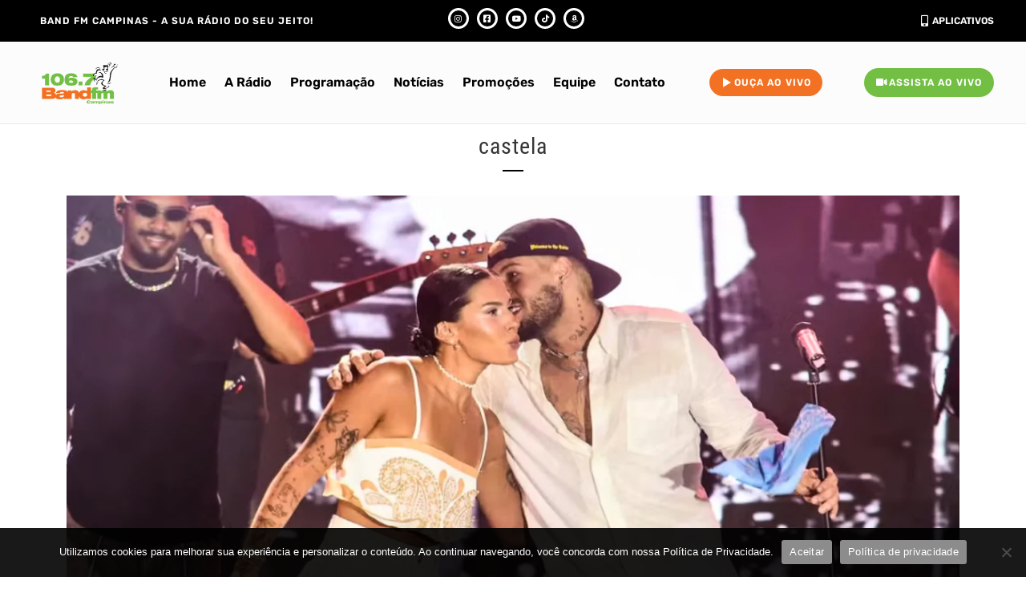

--- FILE ---
content_type: text/html; charset=UTF-8
request_url: https://bandfmcampinas.com/tag/castela/
body_size: 46603
content:
<!DOCTYPE html>
<html lang="pt-BR" frame-adminify-app="true">
<head>
	<meta charset="UTF-8">
	<meta name="viewport" content="width=device-width, height=device-height, initial-scale=1.0, maximum-scale=1.0, user-scalable=no">
	<!-- Manifest added by SuperPWA - Progressive Web Apps Plugin For WordPress -->
<link rel="manifest" href="/superpwa-manifest.json">
<meta name="theme-color" content="#ffffff">
<meta name="mobile-web-app-capable" content="yes">
<meta name="apple-touch-fullscreen" content="yes">
<meta name="apple-mobile-web-app-title" content="Band FM Campinas">
<meta name="application-name" content="Band FM Campinas">
<meta name="apple-mobile-web-app-capable" content="yes">
<meta name="apple-mobile-web-app-status-bar-style" content="default">
<link rel="apple-touch-icon"  href="https://bandfmcampinas.com/wp-content/uploads/2025/02/LOGO-BAND-FM-CAMPINAS-PWA-192-1.png">
<link rel="apple-touch-icon" sizes="192x192" href="https://bandfmcampinas.com/wp-content/uploads/2025/02/LOGO-BAND-FM-CAMPINAS-PWA-192-1.png">
<!-- / SuperPWA.com -->
<title>Castela &#8211; Band FM Campinas</title>
<style>
#wpadminbar #wp-admin-bar-wccp_free_top_button .ab-icon:before {
	content: "\f160";
	color: #02CA02;
	top: 3px;
}
#wpadminbar #wp-admin-bar-wccp_free_top_button .ab-icon {
	transform: rotate(45deg);
}
</style>
<meta name='robots' content='max-image-preview:large' />
	<style>img:is([sizes="auto" i], [sizes^="auto," i]) { contain-intrinsic-size: 3000px 1500px }</style>
	<link rel='dns-prefetch' href='//cdn.jsdelivr.net' />
<link rel='dns-prefetch' href='//fonts.googleapis.com' />
<link rel="alternate" type="application/rss+xml" title="Feed para Band FM Campinas &raquo;" href="https://bandfmcampinas.com/feed/" />
<link rel="alternate" type="application/rss+xml" title="Feed de comentários para Band FM Campinas &raquo;" href="https://bandfmcampinas.com/comments/feed/" />
<link rel="alternate" type="application/rss+xml" title="Feed de tag para Band FM Campinas &raquo; Castela" href="https://bandfmcampinas.com/tag/castela/feed/" />
<script type="text/javascript">
/* <![CDATA[ */
window._wpemojiSettings = {"baseUrl":"https:\/\/s.w.org\/images\/core\/emoji\/16.0.1\/72x72\/","ext":".png","svgUrl":"https:\/\/s.w.org\/images\/core\/emoji\/16.0.1\/svg\/","svgExt":".svg","source":{"concatemoji":"https:\/\/bandfmcampinas.com\/wp-includes\/js\/wp-emoji-release.min.js?ver=6.8.3"}};
/*! This file is auto-generated */
!function(s,n){var o,i,e;function c(e){try{var t={supportTests:e,timestamp:(new Date).valueOf()};sessionStorage.setItem(o,JSON.stringify(t))}catch(e){}}function p(e,t,n){e.clearRect(0,0,e.canvas.width,e.canvas.height),e.fillText(t,0,0);var t=new Uint32Array(e.getImageData(0,0,e.canvas.width,e.canvas.height).data),a=(e.clearRect(0,0,e.canvas.width,e.canvas.height),e.fillText(n,0,0),new Uint32Array(e.getImageData(0,0,e.canvas.width,e.canvas.height).data));return t.every(function(e,t){return e===a[t]})}function u(e,t){e.clearRect(0,0,e.canvas.width,e.canvas.height),e.fillText(t,0,0);for(var n=e.getImageData(16,16,1,1),a=0;a<n.data.length;a++)if(0!==n.data[a])return!1;return!0}function f(e,t,n,a){switch(t){case"flag":return n(e,"\ud83c\udff3\ufe0f\u200d\u26a7\ufe0f","\ud83c\udff3\ufe0f\u200b\u26a7\ufe0f")?!1:!n(e,"\ud83c\udde8\ud83c\uddf6","\ud83c\udde8\u200b\ud83c\uddf6")&&!n(e,"\ud83c\udff4\udb40\udc67\udb40\udc62\udb40\udc65\udb40\udc6e\udb40\udc67\udb40\udc7f","\ud83c\udff4\u200b\udb40\udc67\u200b\udb40\udc62\u200b\udb40\udc65\u200b\udb40\udc6e\u200b\udb40\udc67\u200b\udb40\udc7f");case"emoji":return!a(e,"\ud83e\udedf")}return!1}function g(e,t,n,a){var r="undefined"!=typeof WorkerGlobalScope&&self instanceof WorkerGlobalScope?new OffscreenCanvas(300,150):s.createElement("canvas"),o=r.getContext("2d",{willReadFrequently:!0}),i=(o.textBaseline="top",o.font="600 32px Arial",{});return e.forEach(function(e){i[e]=t(o,e,n,a)}),i}function t(e){var t=s.createElement("script");t.src=e,t.defer=!0,s.head.appendChild(t)}"undefined"!=typeof Promise&&(o="wpEmojiSettingsSupports",i=["flag","emoji"],n.supports={everything:!0,everythingExceptFlag:!0},e=new Promise(function(e){s.addEventListener("DOMContentLoaded",e,{once:!0})}),new Promise(function(t){var n=function(){try{var e=JSON.parse(sessionStorage.getItem(o));if("object"==typeof e&&"number"==typeof e.timestamp&&(new Date).valueOf()<e.timestamp+604800&&"object"==typeof e.supportTests)return e.supportTests}catch(e){}return null}();if(!n){if("undefined"!=typeof Worker&&"undefined"!=typeof OffscreenCanvas&&"undefined"!=typeof URL&&URL.createObjectURL&&"undefined"!=typeof Blob)try{var e="postMessage("+g.toString()+"("+[JSON.stringify(i),f.toString(),p.toString(),u.toString()].join(",")+"));",a=new Blob([e],{type:"text/javascript"}),r=new Worker(URL.createObjectURL(a),{name:"wpTestEmojiSupports"});return void(r.onmessage=function(e){c(n=e.data),r.terminate(),t(n)})}catch(e){}c(n=g(i,f,p,u))}t(n)}).then(function(e){for(var t in e)n.supports[t]=e[t],n.supports.everything=n.supports.everything&&n.supports[t],"flag"!==t&&(n.supports.everythingExceptFlag=n.supports.everythingExceptFlag&&n.supports[t]);n.supports.everythingExceptFlag=n.supports.everythingExceptFlag&&!n.supports.flag,n.DOMReady=!1,n.readyCallback=function(){n.DOMReady=!0}}).then(function(){return e}).then(function(){var e;n.supports.everything||(n.readyCallback(),(e=n.source||{}).concatemoji?t(e.concatemoji):e.wpemoji&&e.twemoji&&(t(e.twemoji),t(e.wpemoji)))}))}((window,document),window._wpemojiSettings);
/* ]]> */
</script>
<link rel='stylesheet' id='sonaar-music-css' href='https://bandfmcampinas.com/wp-content/plugins/mp3-music-player-by-sonaar/public/css/sonaar-music-public.css?ver=5.10' type='text/css' media='all' />
<style id='sonaar-music-inline-css' type='text/css'>
:root {--srp-global-tracklist-color: #000000;}#sonaar-player{ font-size:10px;}#sonaar-player .player, #sonaar-player .player .volume .slider-container, #sonaar-player .close.btn_playlist:before, #sonaar-player .close.btn_playlist:after{border-color:#f37021;}#sonaar-player .player .volume .slider-container:before{border-top-color:#f37021;}#sonaar-player .playlist button.play, #sonaar-player .close.btn-player, #sonaar-player .mobileProgress, #sonaar-player .ui-slider-handle, .ui-slider-range{background-color:#f37021;}#sonaar-player .playlist .tracklist li.active, #sonaar-player .playlist .tracklist li.active span, #sonaar-player .playlist .title, .srmp3_singning p[begin]:not(.srmp3_lyrics_read ~ p){color:#f37021;}#sonaar-player .player .timing, #sonaar-player .album-title, #sonaar-player .playlist .tracklist li, #sonaar-player .playlist .tracklist li a, #sonaar-player .player .store .track-store li a, #sonaar-player .track-store li, #sonaar-player .sonaar-extend-button, #sonaar-player .sr_skip_number{color:rgba(255, 255, 255, 1);}#sonaar-player .player .store .track-store li .sr_store_round_bt, #sonaar-player .ui-slider-handle, #sonaar-player .ui-slider-range{background-color:rgba(255, 255, 255, 1);}#sonaar-player .control, #sonaar-player .sricon-volume {color:rgba(255, 255, 255, 1);}#sonaar-player div.sr_speedRate div{background:rgba(255, 255, 255, 1);}div#sonaar-player, #sonaar-player .player, #sonaar-player .player .volume .slider-container, #sonaar-player.sr-float div.playlist, #sonaar-player.sr-float .close.btn-player, #sonaar-player.sr-float .player.sr-show_controls_hover .playerNowPlaying, .srp_extendedPlayer{background-color:rgba(0, 0, 0, 1);}@media only screen and (max-width: 1025px){#sonaar-player .store{background-color:rgba(0, 0, 0, 1);}}#sonaar-player .player .volume .slider-container:after{border-top-color:rgba(0, 0, 0, 1);}#sonaar-player .playlist button.play, #sonaar-player .player .store .track-store li .sr_store_round_bt{color:rgba(0, 0, 0, 1);}#sonaar-player .close.btn-player rect{fill:rgba(0, 0, 0, 1);}#sonaar-player .close.btn-player.enable:after, #sonaar-player .close.btn-player.enable:before{border-color:rgba(0, 0, 0, 1)!important;}#sonaar-player.sr-float .close.btn-player.enable:after, #sonaar-player.sr-float .close.btn-player.enable:before{border-color:!important;}#sonaar-player div.sr_speedRate div{color:rgba(0, 0, 0, 1);}#sonaar-player .mobilePanel, #sonaar-player .player .player-row:before{background-color:rgba(0, 0, 0, 1);}#sonaar-player .player div.mobilePanel{border-color:rgba(0, 0, 0, 1);}#sonaar-player .mobileProgressing, #sonaar-player .progressDot{background-color:#ffffff;}div#sonaar-modal .sr_popup-content, .iron-audioplayer .srp_note{background-color:#ffffff;}.sr_close svg{fill:#000000;}.iron-audioplayer .srp_player_boxed, .single-album .iron-audioplayer[data-playertemplate="skin_float_tracklist"] .album-player{background:rgba(226, 226, 226, 1);}.iron_widget_radio:not(.srp_player_button) .iron-audioplayer[data-playertemplate="skin_boxed_tracklist"] .playlist, .single-album .iron-audioplayer[data-playertemplate="skin_float_tracklist"] .sonaar-grid{background:;}.iron-audioplayer .playlist .current .audio-track, .playlist .current .track-number{color:rgba(0, 0, 0, 1);}.iron-audioplayer .playlist a.song-store:not(.sr_store_wc_round_bt){color:rgba(0, 0, 0, 1);}.iron-audioplayer  .playlist .song-store-list-menu .fa-ellipsis-v{color:#BBBBBB;}.iron-audioplayer  .playlist .audio-track path, .iron-audioplayer  .playlist .sricon-play{color:rgba(0, 0, 0, 1);}.iron-audioplayer .control .sricon-play, .srp-play-button .sricon-play, .srp_pagination .active{color:rgba(127, 127, 127, 1);}.iron-audioplayer .srp-play-circle{border-color:rgba(127, 127, 127, 1);}.iron-audioplayer .control, .iron-audioplayer[data-playertemplate="skin_boxed_tracklist"] .sr_progressbar, .srp_player_boxed .srp_noteButton{color:rgba(127, 127, 127, 1);}.iron-audioplayer .sr_speedRate div{border-color:rgba(127, 127, 127, 1);}.iron-audioplayer .srp-play-button-label-container, .iron-audioplayer .ui-slider-handle, .iron-audioplayer .ui-slider-range{background:rgba(127, 127, 127, 1);}.iron-audioplayer.sr_player_on_artwork .sonaar-Artwort-box .control [class*="sricon-"]{color:#f1f1f1;}.iron-audioplayer.sr_player_on_artwork .sonaar-Artwort-box .control .play{border-color:#f1f1f1;}.iron-audioplayer .song-store.sr_store_wc_round_bt{color:rgba(255, 255, 255, 1);}.iron-audioplayer .song-store.sr_store_wc_round_bt{background-color:rgba(0, 0, 0, 1);} @media screen and (max-width: 540px){ #sonaar-player .playlist .tracklist span.track-title, #sonaar-player .playlist .tracklist span.track-artist, #sonaar-player .playlist .tracklist span.track-album{ padding-left: 35px; } }.srp-modal-variation-list .srp-modal-variant-selector {background-color:;}.srp-modal-variation-list .srp-modal-variant-selector:hover, .srp-modal-variation-list .srp-modal-variant-selector.srp_selected {background-color:;}#sonaar-modal .srp_button {background-color:#0170b9;}#sonaar-modal .srp_button {color:#ffffff;}:root {
			--srp-global-sticky_player_featured_color: #f37021;
			--srp-global-sticky_player_waveform_progress_color: #ffffff;
			--srp-global-sticky_player_waveform_background_color: rgba(79, 79, 79, 1);
			--srp-global-sticky_player_labelsandbuttons: rgba(255, 255, 255, 1);
			--srp-global-sticky_player_background: rgba(0, 0, 0, 1);
			--srp-global-music_player_wc_bt_color: rgba(255, 255, 255, 1);
			--srp-global-music_player_wc_bt_bgcolor: rgba(0, 0, 0, 1);
			--srp-global-modal-btn-txt-color: #ffffff;
			--srp-global-modal-btn-bg-color: #0170b9;
			--srp-global-modal-form-input-bg-color: ;
			--srp-global-modal-form-input-border-color: ;
			--srp-global-modal-form-input-color: ;
			
		  }.iron-audioplayer .sonaar_fake_wave .sonaar_wave_cut rect{fill:rgba(116, 1, 223, 1);}#sonaar-player .sonaar_fake_wave .sonaar_wave_base rect{fill:rgba(79, 79, 79, 1);}#sonaar-player .mobileProgress{background-color:rgba(79, 79, 79, 1);}#sonaar-player .sonaar_fake_wave .sonaar_wave_cut rect{fill:#ffffff;}.iron-audioplayer .sr_waveform_simplebar .sonaar_wave_base{background-color:rgba(31, 31, 31, 1);}.iron-audioplayer .sr_waveform_simplebar .sonaar_wave_cut{background-color:rgba(116, 1, 223, 1);}#sonaar-player .sonaar_fake_wave .sonaar_wave_base {background-color:rgba(79, 79, 79, 1);}#sonaar-player .sonaar_fake_wave .sonaar_wave_cut {background-color:#ffffff;}
</style>
<style id='wp-emoji-styles-inline-css' type='text/css'>

	img.wp-smiley, img.emoji {
		display: inline !important;
		border: none !important;
		box-shadow: none !important;
		height: 1em !important;
		width: 1em !important;
		margin: 0 0.07em !important;
		vertical-align: -0.1em !important;
		background: none !important;
		padding: 0 !important;
	}
</style>
<link rel='stylesheet' id='wp-block-library-css' href='https://bandfmcampinas.com/wp-includes/css/dist/block-library/style.min.css?ver=6.8.3' type='text/css' media='all' />
<style id='classic-theme-styles-inline-css' type='text/css'>
/*! This file is auto-generated */
.wp-block-button__link{color:#fff;background-color:#32373c;border-radius:9999px;box-shadow:none;text-decoration:none;padding:calc(.667em + 2px) calc(1.333em + 2px);font-size:1.125em}.wp-block-file__button{background:#32373c;color:#fff;text-decoration:none}
</style>
<link rel='stylesheet' id='jet-engine-frontend-css' href='https://bandfmcampinas.com/wp-content/plugins/jet-engine/assets/css/frontend.css?ver=3.7.10.1' type='text/css' media='all' />
<style id='global-styles-inline-css' type='text/css'>
:root{--wp--preset--aspect-ratio--square: 1;--wp--preset--aspect-ratio--4-3: 4/3;--wp--preset--aspect-ratio--3-4: 3/4;--wp--preset--aspect-ratio--3-2: 3/2;--wp--preset--aspect-ratio--2-3: 2/3;--wp--preset--aspect-ratio--16-9: 16/9;--wp--preset--aspect-ratio--9-16: 9/16;--wp--preset--color--black: #000000;--wp--preset--color--cyan-bluish-gray: #abb8c3;--wp--preset--color--white: #ffffff;--wp--preset--color--pale-pink: #f78da7;--wp--preset--color--vivid-red: #cf2e2e;--wp--preset--color--luminous-vivid-orange: #ff6900;--wp--preset--color--luminous-vivid-amber: #fcb900;--wp--preset--color--light-green-cyan: #7bdcb5;--wp--preset--color--vivid-green-cyan: #00d084;--wp--preset--color--pale-cyan-blue: #8ed1fc;--wp--preset--color--vivid-cyan-blue: #0693e3;--wp--preset--color--vivid-purple: #9b51e0;--wp--preset--gradient--vivid-cyan-blue-to-vivid-purple: linear-gradient(135deg,rgba(6,147,227,1) 0%,rgb(155,81,224) 100%);--wp--preset--gradient--light-green-cyan-to-vivid-green-cyan: linear-gradient(135deg,rgb(122,220,180) 0%,rgb(0,208,130) 100%);--wp--preset--gradient--luminous-vivid-amber-to-luminous-vivid-orange: linear-gradient(135deg,rgba(252,185,0,1) 0%,rgba(255,105,0,1) 100%);--wp--preset--gradient--luminous-vivid-orange-to-vivid-red: linear-gradient(135deg,rgba(255,105,0,1) 0%,rgb(207,46,46) 100%);--wp--preset--gradient--very-light-gray-to-cyan-bluish-gray: linear-gradient(135deg,rgb(238,238,238) 0%,rgb(169,184,195) 100%);--wp--preset--gradient--cool-to-warm-spectrum: linear-gradient(135deg,rgb(74,234,220) 0%,rgb(151,120,209) 20%,rgb(207,42,186) 40%,rgb(238,44,130) 60%,rgb(251,105,98) 80%,rgb(254,248,76) 100%);--wp--preset--gradient--blush-light-purple: linear-gradient(135deg,rgb(255,206,236) 0%,rgb(152,150,240) 100%);--wp--preset--gradient--blush-bordeaux: linear-gradient(135deg,rgb(254,205,165) 0%,rgb(254,45,45) 50%,rgb(107,0,62) 100%);--wp--preset--gradient--luminous-dusk: linear-gradient(135deg,rgb(255,203,112) 0%,rgb(199,81,192) 50%,rgb(65,88,208) 100%);--wp--preset--gradient--pale-ocean: linear-gradient(135deg,rgb(255,245,203) 0%,rgb(182,227,212) 50%,rgb(51,167,181) 100%);--wp--preset--gradient--electric-grass: linear-gradient(135deg,rgb(202,248,128) 0%,rgb(113,206,126) 100%);--wp--preset--gradient--midnight: linear-gradient(135deg,rgb(2,3,129) 0%,rgb(40,116,252) 100%);--wp--preset--font-size--small: 13px;--wp--preset--font-size--medium: 20px;--wp--preset--font-size--large: 36px;--wp--preset--font-size--x-large: 42px;--wp--preset--spacing--20: 0.44rem;--wp--preset--spacing--30: 0.67rem;--wp--preset--spacing--40: 1rem;--wp--preset--spacing--50: 1.5rem;--wp--preset--spacing--60: 2.25rem;--wp--preset--spacing--70: 3.38rem;--wp--preset--spacing--80: 5.06rem;--wp--preset--shadow--natural: 6px 6px 9px rgba(0, 0, 0, 0.2);--wp--preset--shadow--deep: 12px 12px 50px rgba(0, 0, 0, 0.4);--wp--preset--shadow--sharp: 6px 6px 0px rgba(0, 0, 0, 0.2);--wp--preset--shadow--outlined: 6px 6px 0px -3px rgba(255, 255, 255, 1), 6px 6px rgba(0, 0, 0, 1);--wp--preset--shadow--crisp: 6px 6px 0px rgba(0, 0, 0, 1);}:where(.is-layout-flex){gap: 0.5em;}:where(.is-layout-grid){gap: 0.5em;}body .is-layout-flex{display: flex;}.is-layout-flex{flex-wrap: wrap;align-items: center;}.is-layout-flex > :is(*, div){margin: 0;}body .is-layout-grid{display: grid;}.is-layout-grid > :is(*, div){margin: 0;}:where(.wp-block-columns.is-layout-flex){gap: 2em;}:where(.wp-block-columns.is-layout-grid){gap: 2em;}:where(.wp-block-post-template.is-layout-flex){gap: 1.25em;}:where(.wp-block-post-template.is-layout-grid){gap: 1.25em;}.has-black-color{color: var(--wp--preset--color--black) !important;}.has-cyan-bluish-gray-color{color: var(--wp--preset--color--cyan-bluish-gray) !important;}.has-white-color{color: var(--wp--preset--color--white) !important;}.has-pale-pink-color{color: var(--wp--preset--color--pale-pink) !important;}.has-vivid-red-color{color: var(--wp--preset--color--vivid-red) !important;}.has-luminous-vivid-orange-color{color: var(--wp--preset--color--luminous-vivid-orange) !important;}.has-luminous-vivid-amber-color{color: var(--wp--preset--color--luminous-vivid-amber) !important;}.has-light-green-cyan-color{color: var(--wp--preset--color--light-green-cyan) !important;}.has-vivid-green-cyan-color{color: var(--wp--preset--color--vivid-green-cyan) !important;}.has-pale-cyan-blue-color{color: var(--wp--preset--color--pale-cyan-blue) !important;}.has-vivid-cyan-blue-color{color: var(--wp--preset--color--vivid-cyan-blue) !important;}.has-vivid-purple-color{color: var(--wp--preset--color--vivid-purple) !important;}.has-black-background-color{background-color: var(--wp--preset--color--black) !important;}.has-cyan-bluish-gray-background-color{background-color: var(--wp--preset--color--cyan-bluish-gray) !important;}.has-white-background-color{background-color: var(--wp--preset--color--white) !important;}.has-pale-pink-background-color{background-color: var(--wp--preset--color--pale-pink) !important;}.has-vivid-red-background-color{background-color: var(--wp--preset--color--vivid-red) !important;}.has-luminous-vivid-orange-background-color{background-color: var(--wp--preset--color--luminous-vivid-orange) !important;}.has-luminous-vivid-amber-background-color{background-color: var(--wp--preset--color--luminous-vivid-amber) !important;}.has-light-green-cyan-background-color{background-color: var(--wp--preset--color--light-green-cyan) !important;}.has-vivid-green-cyan-background-color{background-color: var(--wp--preset--color--vivid-green-cyan) !important;}.has-pale-cyan-blue-background-color{background-color: var(--wp--preset--color--pale-cyan-blue) !important;}.has-vivid-cyan-blue-background-color{background-color: var(--wp--preset--color--vivid-cyan-blue) !important;}.has-vivid-purple-background-color{background-color: var(--wp--preset--color--vivid-purple) !important;}.has-black-border-color{border-color: var(--wp--preset--color--black) !important;}.has-cyan-bluish-gray-border-color{border-color: var(--wp--preset--color--cyan-bluish-gray) !important;}.has-white-border-color{border-color: var(--wp--preset--color--white) !important;}.has-pale-pink-border-color{border-color: var(--wp--preset--color--pale-pink) !important;}.has-vivid-red-border-color{border-color: var(--wp--preset--color--vivid-red) !important;}.has-luminous-vivid-orange-border-color{border-color: var(--wp--preset--color--luminous-vivid-orange) !important;}.has-luminous-vivid-amber-border-color{border-color: var(--wp--preset--color--luminous-vivid-amber) !important;}.has-light-green-cyan-border-color{border-color: var(--wp--preset--color--light-green-cyan) !important;}.has-vivid-green-cyan-border-color{border-color: var(--wp--preset--color--vivid-green-cyan) !important;}.has-pale-cyan-blue-border-color{border-color: var(--wp--preset--color--pale-cyan-blue) !important;}.has-vivid-cyan-blue-border-color{border-color: var(--wp--preset--color--vivid-cyan-blue) !important;}.has-vivid-purple-border-color{border-color: var(--wp--preset--color--vivid-purple) !important;}.has-vivid-cyan-blue-to-vivid-purple-gradient-background{background: var(--wp--preset--gradient--vivid-cyan-blue-to-vivid-purple) !important;}.has-light-green-cyan-to-vivid-green-cyan-gradient-background{background: var(--wp--preset--gradient--light-green-cyan-to-vivid-green-cyan) !important;}.has-luminous-vivid-amber-to-luminous-vivid-orange-gradient-background{background: var(--wp--preset--gradient--luminous-vivid-amber-to-luminous-vivid-orange) !important;}.has-luminous-vivid-orange-to-vivid-red-gradient-background{background: var(--wp--preset--gradient--luminous-vivid-orange-to-vivid-red) !important;}.has-very-light-gray-to-cyan-bluish-gray-gradient-background{background: var(--wp--preset--gradient--very-light-gray-to-cyan-bluish-gray) !important;}.has-cool-to-warm-spectrum-gradient-background{background: var(--wp--preset--gradient--cool-to-warm-spectrum) !important;}.has-blush-light-purple-gradient-background{background: var(--wp--preset--gradient--blush-light-purple) !important;}.has-blush-bordeaux-gradient-background{background: var(--wp--preset--gradient--blush-bordeaux) !important;}.has-luminous-dusk-gradient-background{background: var(--wp--preset--gradient--luminous-dusk) !important;}.has-pale-ocean-gradient-background{background: var(--wp--preset--gradient--pale-ocean) !important;}.has-electric-grass-gradient-background{background: var(--wp--preset--gradient--electric-grass) !important;}.has-midnight-gradient-background{background: var(--wp--preset--gradient--midnight) !important;}.has-small-font-size{font-size: var(--wp--preset--font-size--small) !important;}.has-medium-font-size{font-size: var(--wp--preset--font-size--medium) !important;}.has-large-font-size{font-size: var(--wp--preset--font-size--large) !important;}.has-x-large-font-size{font-size: var(--wp--preset--font-size--x-large) !important;}
:where(.wp-block-post-template.is-layout-flex){gap: 1.25em;}:where(.wp-block-post-template.is-layout-grid){gap: 1.25em;}
:where(.wp-block-columns.is-layout-flex){gap: 2em;}:where(.wp-block-columns.is-layout-grid){gap: 2em;}
:root :where(.wp-block-pullquote){font-size: 1.5em;line-height: 1.6;}
</style>
<link rel='stylesheet' id='cookie-notice-front-css' href='https://bandfmcampinas.com/wp-content/plugins/cookie-notice/css/front.min.css?ver=2.5.10' type='text/css' media='all' />
<link rel='stylesheet' id='mobile-smart-app-banner-css' href='https://bandfmcampinas.com/wp-content/plugins/mobile-smart-app-banner/public/css/mobile-smart-app-banner-public.css?ver=1.0.1' type='text/css' media='all' />
<link rel='stylesheet' id='sonaar-music-pro-css' href='https://bandfmcampinas.com/wp-content/plugins/sonaar-music-pro/public/css/sonaar-music-pro-public.css?ver=5.9.4' type='text/css' media='all' />
<link rel='stylesheet' id='elementor-frontend-css' href='https://bandfmcampinas.com/wp-content/plugins/elementor/assets/css/frontend.min.css?ver=3.33.2' type='text/css' media='all' />
<link rel='stylesheet' id='sr-addons-elementor-css' href='https://bandfmcampinas.com/wp-content/plugins/elementor-for-sonaar/assets/css/sonaar-addons-elementor.css?ver=2.5.1' type='text/css' media='all' />
<link rel='stylesheet' id='erplayer-frontend-css' href='https://bandfmcampinas.com/wp-content/plugins/erplayer/inc/frontend/assets/css/erplayer.css?ver%5BElementor%20tested%20up%20to%5D&#038;ver%5BPRO%20Elements%20tested%20up%20to%5D&#038;ver%5B0%5D' type='text/css' media='all' />
<link rel='stylesheet' id='erplayer-icons-css' href='https://bandfmcampinas.com/wp-content/plugins/erplayer/inc/frontend/assets/font/erplayer-icons/styles.css?ver%5BElementor%20tested%20up%20to%5D&#038;ver%5BPRO%20Elements%20tested%20up%20to%5D&#038;ver%5B0%5D' type='text/css' media='all' />
<link rel='stylesheet' id='iron-master-css' href='https://bandfmcampinas.com/wp-content/themes/sonaar/dist/css/main.min.css?ver=4.27' type='text/css' media='all' />
<link rel='stylesheet' id='sonaar-child-style-css' href='https://bandfmcampinas.com/wp-content/themes/sonaar-child/style.css?ver=4.27' type='text/css' media='all' />
<link rel='stylesheet' id='sr-font-awesome-css' href='https://bandfmcampinas.com/wp-content/themes/sonaar/includes/sonaar-music/fontawesome/css/fontawesome.min.css?ver=5.12.0' type='text/css' media='all' />
<link rel='stylesheet' id='sr-font-awesome-brand-css' href='https://bandfmcampinas.com/wp-content/themes/sonaar/includes/sonaar-music/fontawesome/css/brands.min.css?ver=5.12.0' type='text/css' media='all' />
<link rel='stylesheet' id='sr-font-awesome-solid-css' href='https://bandfmcampinas.com/wp-content/themes/sonaar/includes/sonaar-music/fontawesome/css/solid.min.css?ver=5.12.0' type='text/css' media='all' />
<link rel='stylesheet' id='sr-font-awesome-regular-css' href='https://bandfmcampinas.com/wp-content/themes/sonaar/includes/sonaar-music/fontawesome/css/regular.min.css?ver=5.12.0' type='text/css' media='all' />
<link rel='stylesheet' id='sr-google-font-css' href='//fonts.googleapis.com/css?family=Rubik:400|Open+Sans:400' type='text/css' media='all' />
<link rel='stylesheet' id='iron-custom-styles-css' href='https://bandfmcampinas.com/?load=custom-style.css&#038;ver=6.8.3' type='text/css' media='all' />
<style id='iron-custom-styles-inline-css' type='text/css'>
#page-banner{height:350px;}
</style>
<link rel='stylesheet' id='wpr-text-animations-css-css' href='https://bandfmcampinas.com/wp-content/plugins/royal-elementor-addons/assets/css/lib/animations/text-animations.min.css?ver=1.7.1041' type='text/css' media='all' />
<link rel='stylesheet' id='wpr-addons-css-css' href='https://bandfmcampinas.com/wp-content/plugins/royal-elementor-addons/assets/css/frontend.min.css?ver=1.7.1041' type='text/css' media='all' />
<link rel='stylesheet' id='font-awesome-5-all-css' href='https://bandfmcampinas.com/wp-content/plugins/elementor/assets/lib/font-awesome/css/all.min.css?ver=1.7.1041' type='text/css' media='all' />
<script type="text/javascript" id="cookie-notice-front-js-before">
/* <![CDATA[ */
var cnArgs = {"ajaxUrl":"https:\/\/bandfmcampinas.com\/wp-admin\/admin-ajax.php","nonce":"134cef67fe","hideEffect":"slide","position":"bottom","onScroll":false,"onScrollOffset":100,"onClick":false,"cookieName":"cookie_notice_accepted","cookieTime":2592000,"cookieTimeRejected":31536000,"globalCookie":false,"redirection":false,"cache":false,"revokeCookies":false,"revokeCookiesOpt":"automatic"};
/* ]]> */
</script>
<script type="text/javascript" src="https://bandfmcampinas.com/wp-content/plugins/cookie-notice/js/front.min.js?ver=2.5.10" id="cookie-notice-front-js"></script>
<script type="text/javascript" data-cfasync="false" src="https://bandfmcampinas.com/wp-includes/js/jquery/jquery.min.js?ver=3.7.1" id="jquery-core-js"></script>
<script type="text/javascript" data-cfasync="false" src="https://bandfmcampinas.com/wp-includes/js/jquery/jquery-migrate.min.js?ver=3.4.1" id="jquery-migrate-js"></script>
<script type="text/javascript" src="https://bandfmcampinas.com/wp-content/plugins/mobile-smart-app-banner/public/js/mobile-smart-app-banner-public.js?ver=1.0.1" id="mobile-smart-app-banner-js"></script>
<script type="text/javascript" src="//cdn.jsdelivr.net/npm/vue@2/dist/vue.min.js" id="vue-js"></script>
<script type="text/javascript" src="//cdn.jsdelivr.net/npm/d3@5/dist/d3.min.js" id="d3-js"></script>
<script type="text/javascript" src="https://bandfmcampinas.com/wp-content/plugins/pro-elements/assets/js/page-transitions.min.js?ver=3.33.1" id="page-transitions-js"></script>
<script type="text/javascript" src="https://bandfmcampinas.com/wp-content/plugins/sonaar-music-pro/public/js/sonaar-music-pro-public.js?ver=5.9.4" id="sonaar-music-pro-js"></script>
<script type="text/javascript" src="https://bandfmcampinas.com/wp-content/plugins/sonaar-music-pro/public/js/list.min.js?ver=5.9.4" id="sonaar-list-js"></script>
<script type="text/javascript" src="https://bandfmcampinas.com/wp-content/plugins/mp3-music-player-by-sonaar/public/js/perfect-scrollbar.min.js?ver=5.10" id="sonaar-music-scrollbar-js"></script>
<script type="text/javascript" src="https://bandfmcampinas.com/wp-content/plugins/sonaar-music-pro/public/js/color-thief.min.js?ver=5.9.4" id="color-thief-js"></script>
<link rel="https://api.w.org/" href="https://bandfmcampinas.com/wp-json/" /><link rel="alternate" title="JSON" type="application/json" href="https://bandfmcampinas.com/wp-json/wp/v2/tags/161" /><link rel="EditURI" type="application/rsd+xml" title="RSD" href="https://bandfmcampinas.com/xmlrpc.php?rsd" />
<meta name="generator" content="WordPress 6.8.3" />
<script>document.createElement( "picture" );if(!window.HTMLPictureElement && document.addEventListener) {window.addEventListener("DOMContentLoaded", function() {var s = document.createElement("script");s.src = "https://bandfmcampinas.com/wp-content/plugins/webp-express/js/picturefill.min.js";document.body.appendChild(s);});}</script><script id="wpcp_disable_selection" type="text/javascript">
var image_save_msg='You are not allowed to save images!';
	var no_menu_msg='Context Menu disabled!';
	var smessage = "Conte&uacute;do Protegido!";

function disableEnterKey(e)
{
	var elemtype = e.target.tagName;
	
	elemtype = elemtype.toUpperCase();
	
	if (elemtype == "TEXT" || elemtype == "TEXTAREA" || elemtype == "INPUT" || elemtype == "PASSWORD" || elemtype == "SELECT" || elemtype == "OPTION" || elemtype == "EMBED")
	{
		elemtype = 'TEXT';
	}
	
	if (e.ctrlKey){
     var key;
     if(window.event)
          key = window.event.keyCode;     //IE
     else
          key = e.which;     //firefox (97)
    //if (key != 17) alert(key);
     if (elemtype!= 'TEXT' && (key == 97 || key == 65 || key == 67 || key == 99 || key == 88 || key == 120 || key == 26 || key == 85  || key == 86 || key == 83 || key == 43 || key == 73))
     {
		if(wccp_free_iscontenteditable(e)) return true;
		show_wpcp_message('You are not allowed to copy content or view source');
		return false;
     }else
     	return true;
     }
}


/*For contenteditable tags*/
function wccp_free_iscontenteditable(e)
{
	var e = e || window.event; // also there is no e.target property in IE. instead IE uses window.event.srcElement
  	
	var target = e.target || e.srcElement;

	var elemtype = e.target.nodeName;
	
	elemtype = elemtype.toUpperCase();
	
	var iscontenteditable = "false";
		
	if(typeof target.getAttribute!="undefined" ) iscontenteditable = target.getAttribute("contenteditable"); // Return true or false as string
	
	var iscontenteditable2 = false;
	
	if(typeof target.isContentEditable!="undefined" ) iscontenteditable2 = target.isContentEditable; // Return true or false as boolean

	if(target.parentElement.isContentEditable) iscontenteditable2 = true;
	
	if (iscontenteditable == "true" || iscontenteditable2 == true)
	{
		if(typeof target.style!="undefined" ) target.style.cursor = "text";
		
		return true;
	}
}

////////////////////////////////////
function disable_copy(e)
{	
	var e = e || window.event; // also there is no e.target property in IE. instead IE uses window.event.srcElement
	
	var elemtype = e.target.tagName;
	
	elemtype = elemtype.toUpperCase();
	
	if (elemtype == "TEXT" || elemtype == "TEXTAREA" || elemtype == "INPUT" || elemtype == "PASSWORD" || elemtype == "SELECT" || elemtype == "OPTION" || elemtype == "EMBED")
	{
		elemtype = 'TEXT';
	}
	
	if(wccp_free_iscontenteditable(e)) return true;
	
	var isSafari = /Safari/.test(navigator.userAgent) && /Apple Computer/.test(navigator.vendor);
	
	var checker_IMG = '';
	if (elemtype == "IMG" && checker_IMG == 'checked' && e.detail >= 2) {show_wpcp_message(alertMsg_IMG);return false;}
	if (elemtype != "TEXT")
	{
		if (smessage !== "" && e.detail == 2)
			show_wpcp_message(smessage);
		
		if (isSafari)
			return true;
		else
			return false;
	}	
}

//////////////////////////////////////////
function disable_copy_ie()
{
	var e = e || window.event;
	var elemtype = window.event.srcElement.nodeName;
	elemtype = elemtype.toUpperCase();
	if(wccp_free_iscontenteditable(e)) return true;
	if (elemtype == "IMG") {show_wpcp_message(alertMsg_IMG);return false;}
	if (elemtype != "TEXT" && elemtype != "TEXTAREA" && elemtype != "INPUT" && elemtype != "PASSWORD" && elemtype != "SELECT" && elemtype != "OPTION" && elemtype != "EMBED")
	{
		return false;
	}
}	
function reEnable()
{
	return true;
}
document.onkeydown = disableEnterKey;
document.onselectstart = disable_copy_ie;
if(navigator.userAgent.indexOf('MSIE')==-1)
{
	document.onmousedown = disable_copy;
	document.onclick = reEnable;
}
function disableSelection(target)
{
    //For IE This code will work
    if (typeof target.onselectstart!="undefined")
    target.onselectstart = disable_copy_ie;
    
    //For Firefox This code will work
    else if (typeof target.style.MozUserSelect!="undefined")
    {target.style.MozUserSelect="none";}
    
    //All other  (ie: Opera) This code will work
    else
    target.onmousedown=function(){return false}
    target.style.cursor = "default";
}
//Calling the JS function directly just after body load
window.onload = function(){disableSelection(document.body);};

//////////////////special for safari Start////////////////
var onlongtouch;
var timer;
var touchduration = 1000; //length of time we want the user to touch before we do something

var elemtype = "";
function touchstart(e) {
	var e = e || window.event;
  // also there is no e.target property in IE.
  // instead IE uses window.event.srcElement
  	var target = e.target || e.srcElement;
	
	elemtype = window.event.srcElement.nodeName;
	
	elemtype = elemtype.toUpperCase();
	
	if(!wccp_pro_is_passive()) e.preventDefault();
	if (!timer) {
		timer = setTimeout(onlongtouch, touchduration);
	}
}

function touchend() {
    //stops short touches from firing the event
    if (timer) {
        clearTimeout(timer);
        timer = null;
    }
	onlongtouch();
}

onlongtouch = function(e) { //this will clear the current selection if anything selected
	
	if (elemtype != "TEXT" && elemtype != "TEXTAREA" && elemtype != "INPUT" && elemtype != "PASSWORD" && elemtype != "SELECT" && elemtype != "EMBED" && elemtype != "OPTION")	
	{
		if (window.getSelection) {
			if (window.getSelection().empty) {  // Chrome
			window.getSelection().empty();
			} else if (window.getSelection().removeAllRanges) {  // Firefox
			window.getSelection().removeAllRanges();
			}
		} else if (document.selection) {  // IE?
			document.selection.empty();
		}
		return false;
	}
};

document.addEventListener("DOMContentLoaded", function(event) { 
    window.addEventListener("touchstart", touchstart, false);
    window.addEventListener("touchend", touchend, false);
});

function wccp_pro_is_passive() {

  var cold = false,
  hike = function() {};

  try {
	  const object1 = {};
  var aid = Object.defineProperty(object1, 'passive', {
  get() {cold = true}
  });
  window.addEventListener('test', hike, aid);
  window.removeEventListener('test', hike, aid);
  } catch (e) {}

  return cold;
}
/*special for safari End*/
</script>
<script id="wpcp_disable_Right_Click" type="text/javascript">
document.ondragstart = function() { return false;}
	function nocontext(e) {
	   return false;
	}
	document.oncontextmenu = nocontext;
</script>
<style>
.unselectable
{
-moz-user-select:none;
-webkit-user-select:none;
cursor: default;
}
html
{
-webkit-touch-callout: none;
-webkit-user-select: none;
-khtml-user-select: none;
-moz-user-select: none;
-ms-user-select: none;
user-select: none;
-webkit-tap-highlight-color: rgba(0,0,0,0);
}
</style>
<script id="wpcp_css_disable_selection" type="text/javascript">
var e = document.getElementsByTagName('body')[0];
if(e)
{
	e.setAttribute('unselectable',"on");
}
</script>
<meta name="generator" content="Elementor 3.33.2; features: additional_custom_breakpoints; settings: css_print_method-external, google_font-enabled, font_display-swap">
			<style>
				.e-con.e-parent:nth-of-type(n+4):not(.e-lazyloaded):not(.e-no-lazyload),
				.e-con.e-parent:nth-of-type(n+4):not(.e-lazyloaded):not(.e-no-lazyload) * {
					background-image: none !important;
				}
				@media screen and (max-height: 1024px) {
					.e-con.e-parent:nth-of-type(n+3):not(.e-lazyloaded):not(.e-no-lazyload),
					.e-con.e-parent:nth-of-type(n+3):not(.e-lazyloaded):not(.e-no-lazyload) * {
						background-image: none !important;
					}
				}
				@media screen and (max-height: 640px) {
					.e-con.e-parent:nth-of-type(n+2):not(.e-lazyloaded):not(.e-no-lazyload),
					.e-con.e-parent:nth-of-type(n+2):not(.e-lazyloaded):not(.e-no-lazyload) * {
						background-image: none !important;
					}
				}
			</style>
			<link rel="icon" href="https://bandfmcampinas.com/wp-content/uploads/2025/01/LOGO-BAND-FM-CAMPINAS-PWA-512X512-2-150x150.png" sizes="32x32" />
<link rel="icon" href="https://bandfmcampinas.com/wp-content/uploads/2025/01/LOGO-BAND-FM-CAMPINAS-PWA-512X512-2.png" sizes="192x192" />
<meta name="msapplication-TileImage" content="https://bandfmcampinas.com/wp-content/uploads/2025/01/LOGO-BAND-FM-CAMPINAS-PWA-512X512-2.png" />
<link rel="icon" href="https://bandfmcampinas.com/wp-content/uploads/2025/01/LOGO-BAND-FM-CAMPINAS-PWA-512X512-2-150x150.png" sizes="32x32" />
<link rel="icon" href="https://bandfmcampinas.com/wp-content/uploads/2025/01/LOGO-BAND-FM-CAMPINAS-PWA-512X512-2.png" sizes="192x192" />
<meta name="msapplication-TileImage" content="https://bandfmcampinas.com/wp-content/uploads/2025/01/LOGO-BAND-FM-CAMPINAS-PWA-512X512-2.png" />
<style id="wpr_lightbox_styles">
				.lg-backdrop {
					background-color: rgba(0,0,0,0.6) !important;
				}
				.lg-toolbar,
				.lg-dropdown {
					background-color: rgba(0,0,0,0.8) !important;
				}
				.lg-dropdown:after {
					border-bottom-color: rgba(0,0,0,0.8) !important;
				}
				.lg-sub-html {
					background-color: rgba(0,0,0,0.8) !important;
				}
				.lg-thumb-outer,
				.lg-progress-bar {
					background-color: #444444 !important;
				}
				.lg-progress {
					background-color: #a90707 !important;
				}
				.lg-icon {
					color: #efefef !important;
					font-size: 20px !important;
				}
				.lg-icon.lg-toogle-thumb {
					font-size: 24px !important;
				}
				.lg-icon:hover,
				.lg-dropdown-text:hover {
					color: #ffffff !important;
				}
				.lg-sub-html,
				.lg-dropdown-text {
					color: #efefef !important;
					font-size: 14px !important;
				}
				#lg-counter {
					color: #efefef !important;
					font-size: 14px !important;
				}
				.lg-prev,
				.lg-next {
					font-size: 35px !important;
				}

				/* Defaults */
				.lg-icon {
				background-color: transparent !important;
				}

				#lg-counter {
				opacity: 0.9;
				}

				.lg-thumb-outer {
				padding: 0 10px;
				}

				.lg-thumb-item {
				border-radius: 0 !important;
				border: none !important;
				opacity: 0.5;
				}

				.lg-thumb-item.active {
					opacity: 1;
				}
	         </style></head>
<body class="archive tag tag-castela tag-161 wp-theme-sonaar wp-child-theme-sonaar-child jlt-admin-bar cookies-not-set unselectable lang-pt-BR layout-wide elementor-default elementor-kit-5">
	<div id="overlay"><div class="perspective"></div></div>
	
	
			<header class="sr-header" style="position:relative ;z-index:99;" data-template="19384"><style id="elementor-post-dynamic-19384">.elementor-19384 .elementor-element.elementor-element-58f8613:not(.elementor-motion-effects-element-type-background), .elementor-19384 .elementor-element.elementor-element-58f8613 > .elementor-motion-effects-container > .elementor-motion-effects-layer{background-color:#000000;}.elementor-19384 .elementor-element.elementor-element-478777c .elementor-heading-title{color:#ffffff;}.elementor-19384 .elementor-element.elementor-element-0892f59.elementor-view-stacked .elementor-icon{background-color:#ffffff;}.elementor-19384 .elementor-element.elementor-element-0892f59.elementor-view-framed .elementor-icon, .elementor-19384 .elementor-element.elementor-element-0892f59.elementor-view-default .elementor-icon{color:#ffffff;border-color:#ffffff;}.elementor-19384 .elementor-element.elementor-element-0892f59.elementor-view-framed .elementor-icon, .elementor-19384 .elementor-element.elementor-element-0892f59.elementor-view-default .elementor-icon svg{fill:#ffffff;}.elementor-19384 .elementor-element.elementor-element-0892f59.elementor-view-stacked .elementor-icon:hover{background-color:#e5e5e5;}.elementor-19384 .elementor-element.elementor-element-0892f59.elementor-view-framed .elementor-icon:hover, .elementor-19384 .elementor-element.elementor-element-0892f59.elementor-view-default .elementor-icon:hover{color:#e5e5e5;border-color:#e5e5e5;}.elementor-19384 .elementor-element.elementor-element-0892f59.elementor-view-framed .elementor-icon:hover, .elementor-19384 .elementor-element.elementor-element-0892f59.elementor-view-default .elementor-icon:hover svg{fill:#e5e5e5;}.elementor-19384 .elementor-element.elementor-element-df6da3c.elementor-view-stacked .elementor-icon{background-color:#ffffff;}.elementor-19384 .elementor-element.elementor-element-df6da3c.elementor-view-framed .elementor-icon, .elementor-19384 .elementor-element.elementor-element-df6da3c.elementor-view-default .elementor-icon{color:#ffffff;border-color:#ffffff;}.elementor-19384 .elementor-element.elementor-element-df6da3c.elementor-view-framed .elementor-icon, .elementor-19384 .elementor-element.elementor-element-df6da3c.elementor-view-default .elementor-icon svg{fill:#ffffff;}.elementor-19384 .elementor-element.elementor-element-df6da3c.elementor-view-stacked .elementor-icon:hover{background-color:#e5e5e5;}.elementor-19384 .elementor-element.elementor-element-df6da3c.elementor-view-framed .elementor-icon:hover, .elementor-19384 .elementor-element.elementor-element-df6da3c.elementor-view-default .elementor-icon:hover{color:#e5e5e5;border-color:#e5e5e5;}.elementor-19384 .elementor-element.elementor-element-df6da3c.elementor-view-framed .elementor-icon:hover, .elementor-19384 .elementor-element.elementor-element-df6da3c.elementor-view-default .elementor-icon:hover svg{fill:#e5e5e5;}.elementor-19384 .elementor-element.elementor-element-706cda7.elementor-view-stacked .elementor-icon{background-color:#ffffff;}.elementor-19384 .elementor-element.elementor-element-706cda7.elementor-view-framed .elementor-icon, .elementor-19384 .elementor-element.elementor-element-706cda7.elementor-view-default .elementor-icon{color:#ffffff;border-color:#ffffff;}.elementor-19384 .elementor-element.elementor-element-706cda7.elementor-view-framed .elementor-icon, .elementor-19384 .elementor-element.elementor-element-706cda7.elementor-view-default .elementor-icon svg{fill:#ffffff;}.elementor-19384 .elementor-element.elementor-element-706cda7.elementor-view-stacked .elementor-icon:hover{background-color:#e5e5e5;}.elementor-19384 .elementor-element.elementor-element-706cda7.elementor-view-framed .elementor-icon:hover, .elementor-19384 .elementor-element.elementor-element-706cda7.elementor-view-default .elementor-icon:hover{color:#e5e5e5;border-color:#e5e5e5;}.elementor-19384 .elementor-element.elementor-element-706cda7.elementor-view-framed .elementor-icon:hover, .elementor-19384 .elementor-element.elementor-element-706cda7.elementor-view-default .elementor-icon:hover svg{fill:#e5e5e5;}.elementor-19384 .elementor-element.elementor-element-7a5e441.elementor-view-stacked .elementor-icon{background-color:#ffffff;}.elementor-19384 .elementor-element.elementor-element-7a5e441.elementor-view-framed .elementor-icon, .elementor-19384 .elementor-element.elementor-element-7a5e441.elementor-view-default .elementor-icon{color:#ffffff;border-color:#ffffff;}.elementor-19384 .elementor-element.elementor-element-7a5e441.elementor-view-framed .elementor-icon, .elementor-19384 .elementor-element.elementor-element-7a5e441.elementor-view-default .elementor-icon svg{fill:#ffffff;}.elementor-19384 .elementor-element.elementor-element-7a5e441.elementor-view-stacked .elementor-icon:hover{background-color:#e5e5e5;}.elementor-19384 .elementor-element.elementor-element-7a5e441.elementor-view-framed .elementor-icon:hover, .elementor-19384 .elementor-element.elementor-element-7a5e441.elementor-view-default .elementor-icon:hover{color:#e5e5e5;border-color:#e5e5e5;}.elementor-19384 .elementor-element.elementor-element-7a5e441.elementor-view-framed .elementor-icon:hover, .elementor-19384 .elementor-element.elementor-element-7a5e441.elementor-view-default .elementor-icon:hover svg{fill:#e5e5e5;}.elementor-19384 .elementor-element.elementor-element-552ab78.elementor-view-stacked .elementor-icon{background-color:#ffffff;}.elementor-19384 .elementor-element.elementor-element-552ab78.elementor-view-framed .elementor-icon, .elementor-19384 .elementor-element.elementor-element-552ab78.elementor-view-default .elementor-icon{color:#ffffff;border-color:#ffffff;}.elementor-19384 .elementor-element.elementor-element-552ab78.elementor-view-framed .elementor-icon, .elementor-19384 .elementor-element.elementor-element-552ab78.elementor-view-default .elementor-icon svg{fill:#ffffff;}.elementor-19384 .elementor-element.elementor-element-552ab78.elementor-view-stacked .elementor-icon:hover{background-color:#e5e5e5;}.elementor-19384 .elementor-element.elementor-element-552ab78.elementor-view-framed .elementor-icon:hover, .elementor-19384 .elementor-element.elementor-element-552ab78.elementor-view-default .elementor-icon:hover{color:#e5e5e5;border-color:#e5e5e5;}.elementor-19384 .elementor-element.elementor-element-552ab78.elementor-view-framed .elementor-icon:hover, .elementor-19384 .elementor-element.elementor-element-552ab78.elementor-view-default .elementor-icon:hover svg{fill:#e5e5e5;}.elementor-19384 .elementor-element.elementor-element-fa8ab80.elementor-view-stacked .elementor-icon{background-color:#ffffff;}.elementor-19384 .elementor-element.elementor-element-fa8ab80.elementor-view-framed .elementor-icon, .elementor-19384 .elementor-element.elementor-element-fa8ab80.elementor-view-default .elementor-icon{color:#ffffff;border-color:#ffffff;}.elementor-19384 .elementor-element.elementor-element-fa8ab80.elementor-view-framed .elementor-icon, .elementor-19384 .elementor-element.elementor-element-fa8ab80.elementor-view-default .elementor-icon svg{fill:#ffffff;}.elementor-19384 .elementor-element.elementor-element-fa8ab80.elementor-view-stacked .elementor-icon:hover{background-color:#e5e5e5;}.elementor-19384 .elementor-element.elementor-element-fa8ab80.elementor-view-framed .elementor-icon:hover, .elementor-19384 .elementor-element.elementor-element-fa8ab80.elementor-view-default .elementor-icon:hover{color:#e5e5e5;border-color:#e5e5e5;}.elementor-19384 .elementor-element.elementor-element-fa8ab80.elementor-view-framed .elementor-icon:hover, .elementor-19384 .elementor-element.elementor-element-fa8ab80.elementor-view-default .elementor-icon:hover svg{fill:#e5e5e5;}.elementor-19384 .elementor-element.elementor-element-7494dcd:not(.elementor-motion-effects-element-type-background), .elementor-19384 .elementor-element.elementor-element-7494dcd > .elementor-motion-effects-container > .elementor-motion-effects-layer{background-color:#fcfcfc;}.elementor-19384 .elementor-element.elementor-element-fe1533b .menu-item a{color:#000000;}.elementor-19384 .elementor-element.elementor-element-fe1533b .menu-item a:hover,
					.elementor-19384 .elementor-element.elementor-element-fe1533b .menu-item a:focus,
					.elementor-19384 .elementor-element.elementor-element-fe1533b .menu-item a:active{color:#7f7f7f;}.elementor-19384 .elementor-element.elementor-element-fe1533b .menu-item.active > a{color:#7f7f7f;}.elementor-19384 .elementor-element.elementor-element-ccf3e17 .iron-audioplayer .control .sricon-play, .elementor-19384 .elementor-element.elementor-element-ccf3e17 .srp-play-button .sricon-play, .elementor-19384 .elementor-element.elementor-element-ccf3e17 .srp_player_boxed .srp_noteButton{color:#f37122;}.elementor-19384 .elementor-element.elementor-element-ccf3e17 .iron-audioplayer .control .sr_speedRate div{color:#f37122;border-color:#f37122;}.elementor-19384 .elementor-element.elementor-element-ccf3e17 .iron-audioplayer .control{color:#f37122;}.elementor-19384 .elementor-element.elementor-element-ccf3e17 .iron-audioplayer .srp-play-circle{border-color:#f37122;}.elementor-19384 .elementor-element.elementor-element-ccf3e17 .iron-audioplayer .srp-play-button-label-container{background:#f37122;}.elementor-19384 .elementor-element.elementor-element-ccf3e17 .iron-audioplayer .sonaar-Artwort-box .control [class*="sricon-"]{color:#f37122;}.elementor-19384 .elementor-element.elementor-element-ccf3e17 .iron-audioplayer .sonaar-Artwort-box .control .play{border-color:#f37122;}.elementor-19384 .elementor-element.elementor-element-ccf3e17 .iron-audioplayer .control .sricon-play:hover, .elementor-19384 .elementor-element.elementor-element-ccf3e17 .srp-play-button:hover .sricon-play{color:#72bf44;}.elementor-19384 .elementor-element.elementor-element-ccf3e17 .iron-audioplayer .control .sr_speedRate:hover div{color:#72bf44;border-color:#72bf44;}.elementor-19384 .elementor-element.elementor-element-ccf3e17 .iron-audioplayer .control .sr_skipBackward:hover, .elementor-19384 .elementor-element.elementor-element-ccf3e17 .iron-audioplayer .control .sr_skipForward:hover, .elementor-19384 .elementor-element.elementor-element-ccf3e17 .iron-audioplayer .control .sr_shuffle:hover, .elementor-19384 .elementor-element.elementor-element-ccf3e17 .iron-audioplayer .control .srp_repeat:hover, .elementor-19384 .elementor-element.elementor-element-ccf3e17 .iron-audioplayer .control .previous:hover, .elementor-19384 .elementor-element.elementor-element-ccf3e17 .iron-audioplayer .control .next:hover, .elementor-19384 .elementor-element.elementor-element-ccf3e17 .iron-audioplayer .control .volume:hover .sricon-volume{color:#72bf44;}.elementor-19384 .elementor-element.elementor-element-ccf3e17 .iron-audioplayer .srp-play-button:hover .srp-play-circle{border-color:#72bf44;}.elementor-19384 .elementor-element.elementor-element-ccf3e17 .iron-audioplayer .srp-play-button-label-container:hover{background:#72bf44;}.elementor-19384 .elementor-element.elementor-element-1c7bdff .elementor-button{background-color:#72bf44;}.elementor-19384 .elementor-element.elementor-element-1c7bdff .elementor-button:hover, .elementor-19384 .elementor-element.elementor-element-1c7bdff .elementor-button:focus{background-color:#f37122;}.elementor-19384 .elementor-element.elementor-element-6b8fbf4 .iron-audioplayer .control .sricon-play, .elementor-19384 .elementor-element.elementor-element-6b8fbf4 .srp-play-button .sricon-play, .elementor-19384 .elementor-element.elementor-element-6b8fbf4 .srp_player_boxed .srp_noteButton{color:#f37122;}.elementor-19384 .elementor-element.elementor-element-6b8fbf4 .iron-audioplayer .control .sr_speedRate div{color:#f37122;border-color:#f37122;}.elementor-19384 .elementor-element.elementor-element-6b8fbf4 .iron-audioplayer .control{color:#f37122;}.elementor-19384 .elementor-element.elementor-element-6b8fbf4 .iron-audioplayer .srp-play-circle{border-color:#f37122;}.elementor-19384 .elementor-element.elementor-element-6b8fbf4 .iron-audioplayer .srp-play-button-label-container{background:#f37122;}.elementor-19384 .elementor-element.elementor-element-6b8fbf4 .iron-audioplayer .sonaar-Artwort-box .control [class*="sricon-"]{color:#f37122;}.elementor-19384 .elementor-element.elementor-element-6b8fbf4 .iron-audioplayer .sonaar-Artwort-box .control .play{border-color:#f37122;}.elementor-19384 .elementor-element.elementor-element-6b8fbf4 .iron-audioplayer .control .sricon-play:hover, .elementor-19384 .elementor-element.elementor-element-6b8fbf4 .srp-play-button:hover .sricon-play{color:#72bf44;}.elementor-19384 .elementor-element.elementor-element-6b8fbf4 .iron-audioplayer .control .sr_speedRate:hover div{color:#72bf44;border-color:#72bf44;}.elementor-19384 .elementor-element.elementor-element-6b8fbf4 .iron-audioplayer .control .sr_skipBackward:hover, .elementor-19384 .elementor-element.elementor-element-6b8fbf4 .iron-audioplayer .control .sr_skipForward:hover, .elementor-19384 .elementor-element.elementor-element-6b8fbf4 .iron-audioplayer .control .sr_shuffle:hover, .elementor-19384 .elementor-element.elementor-element-6b8fbf4 .iron-audioplayer .control .srp_repeat:hover, .elementor-19384 .elementor-element.elementor-element-6b8fbf4 .iron-audioplayer .control .previous:hover, .elementor-19384 .elementor-element.elementor-element-6b8fbf4 .iron-audioplayer .control .next:hover, .elementor-19384 .elementor-element.elementor-element-6b8fbf4 .iron-audioplayer .control .volume:hover .sricon-volume{color:#72bf44;}.elementor-19384 .elementor-element.elementor-element-6b8fbf4 .iron-audioplayer .srp-play-button:hover .srp-play-circle{border-color:#72bf44;}.elementor-19384 .elementor-element.elementor-element-6b8fbf4 .iron-audioplayer .srp-play-button-label-container:hover{background:#72bf44;}.elementor-19384 .elementor-element.elementor-element-3913c2f .ue_inner_menu{background-color:#f37122;}.elementor-19384 .elementor-element.elementor-element-06c2d00:not(.elementor-motion-effects-element-type-background), .elementor-19384 .elementor-element.elementor-element-06c2d00 > .elementor-motion-effects-container > .elementor-motion-effects-layer{background-color:#fcfcfc;}.elementor-19384 .elementor-element.elementor-element-9d88483 .iron-audioplayer .control .sricon-play, .elementor-19384 .elementor-element.elementor-element-9d88483 .srp-play-button .sricon-play, .elementor-19384 .elementor-element.elementor-element-9d88483 .srp_player_boxed .srp_noteButton{color:#f37122;}.elementor-19384 .elementor-element.elementor-element-9d88483 .iron-audioplayer .control .sr_speedRate div{color:#f37122;border-color:#f37122;}.elementor-19384 .elementor-element.elementor-element-9d88483 .iron-audioplayer .control{color:#f37122;}.elementor-19384 .elementor-element.elementor-element-9d88483 .iron-audioplayer .srp-play-circle{border-color:#f37122;}.elementor-19384 .elementor-element.elementor-element-9d88483 .iron-audioplayer .srp-play-button-label-container{background:#f37122;}.elementor-19384 .elementor-element.elementor-element-9d88483 .iron-audioplayer .sonaar-Artwort-box .control [class*="sricon-"]{color:#f37122;}.elementor-19384 .elementor-element.elementor-element-9d88483 .iron-audioplayer .sonaar-Artwort-box .control .play{border-color:#f37122;}.elementor-19384 .elementor-element.elementor-element-9d88483 .iron-audioplayer .control .sricon-play:hover, .elementor-19384 .elementor-element.elementor-element-9d88483 .srp-play-button:hover .sricon-play{color:#72bf44;}.elementor-19384 .elementor-element.elementor-element-9d88483 .iron-audioplayer .control .sr_speedRate:hover div{color:#72bf44;border-color:#72bf44;}.elementor-19384 .elementor-element.elementor-element-9d88483 .iron-audioplayer .control .sr_skipBackward:hover, .elementor-19384 .elementor-element.elementor-element-9d88483 .iron-audioplayer .control .sr_skipForward:hover, .elementor-19384 .elementor-element.elementor-element-9d88483 .iron-audioplayer .control .sr_shuffle:hover, .elementor-19384 .elementor-element.elementor-element-9d88483 .iron-audioplayer .control .srp_repeat:hover, .elementor-19384 .elementor-element.elementor-element-9d88483 .iron-audioplayer .control .previous:hover, .elementor-19384 .elementor-element.elementor-element-9d88483 .iron-audioplayer .control .next:hover, .elementor-19384 .elementor-element.elementor-element-9d88483 .iron-audioplayer .control .volume:hover .sricon-volume{color:#72bf44;}.elementor-19384 .elementor-element.elementor-element-9d88483 .iron-audioplayer .srp-play-button:hover .srp-play-circle{border-color:#72bf44;}.elementor-19384 .elementor-element.elementor-element-9d88483 .iron-audioplayer .srp-play-button-label-container:hover{background:#72bf44;}.elementor-19384 .elementor-element.elementor-element-3d17eb6 .ue_inner_menu{background-color:#f37122;}.elementor-19384 .elementor-element.elementor-element-995f159:not(.elementor-motion-effects-element-type-background), .elementor-19384 .elementor-element.elementor-element-995f159 > .elementor-motion-effects-container > .elementor-motion-effects-layer{background-color:#f37122;}</style><style>.elementor-19384 .elementor-element.elementor-element-58f8613{--display:flex;--flex-direction:row;--container-widget-width:calc( ( 1 - var( --container-widget-flex-grow ) ) * 100% );--container-widget-height:100%;--container-widget-flex-grow:1;--container-widget-align-self:stretch;--flex-wrap-mobile:wrap;--align-items:center;--gap:0px 0px;--row-gap:0px;--column-gap:0px;--margin-top:0px;--margin-bottom:0px;--margin-left:0px;--margin-right:0px;--padding-top:10px;--padding-bottom:10px;--padding-left:40px;--padding-right:40px;}.elementor-19384 .elementor-element.elementor-element-298da91{--display:flex;--flex-direction:column;--container-widget-width:100%;--container-widget-height:initial;--container-widget-flex-grow:0;--container-widget-align-self:initial;--flex-wrap-mobile:wrap;}.elementor-widget-heading .elementor-heading-title{font-family:var( --e-global-typography-primary-font-family ), Sans-serif;font-weight:var( --e-global-typography-primary-font-weight );color:var( --e-global-color-primary );}.elementor-19384 .elementor-element.elementor-element-478777c{text-align:left;}.elementor-19384 .elementor-element.elementor-element-478777c .elementor-heading-title{font-family:"Rubik", Sans-serif;font-size:12px;font-weight:600;}.elementor-19384 .elementor-element.elementor-element-adc372d{--display:flex;--flex-direction:column;--container-widget-width:100%;--container-widget-height:initial;--container-widget-flex-grow:0;--container-widget-align-self:initial;--flex-wrap-mobile:wrap;--margin-top:0px;--margin-bottom:0px;--margin-left:0px;--margin-right:0px;--padding-top:0px;--padding-bottom:0px;--padding-left:0px;--padding-right:0px;}.elementor-widget-icon.elementor-view-stacked .elementor-icon{background-color:var( --e-global-color-primary );}.elementor-widget-icon.elementor-view-framed .elementor-icon, .elementor-widget-icon.elementor-view-default .elementor-icon{color:var( --e-global-color-primary );border-color:var( --e-global-color-primary );}.elementor-widget-icon.elementor-view-framed .elementor-icon, .elementor-widget-icon.elementor-view-default .elementor-icon svg{fill:var( --e-global-color-primary );}.elementor-19384 .elementor-element.elementor-element-0892f59{margin:0px 0px calc(var(--kit-widget-spacing, 0px) + 0px) 0px;padding:0px 0px 0px 0px;}.elementor-19384 .elementor-element.elementor-element-0892f59 .elementor-icon-wrapper{text-align:center;}.elementor-19384 .elementor-element.elementor-element-0892f59 .elementor-icon{font-size:10px;}.elementor-19384 .elementor-element.elementor-element-0892f59 .elementor-icon svg{height:10px;}.elementor-19384 .elementor-element.elementor-element-20f719a{--display:flex;--flex-direction:column;--container-widget-width:100%;--container-widget-height:initial;--container-widget-flex-grow:0;--container-widget-align-self:initial;--flex-wrap-mobile:wrap;--margin-top:0px;--margin-bottom:0px;--margin-left:0px;--margin-right:0px;--padding-top:0px;--padding-bottom:0px;--padding-left:0px;--padding-right:0px;}.elementor-19384 .elementor-element.elementor-element-df6da3c{margin:0px 0px calc(var(--kit-widget-spacing, 0px) + 0px) 0px;padding:0px 0px 0px 0px;}.elementor-19384 .elementor-element.elementor-element-df6da3c .elementor-icon-wrapper{text-align:center;}.elementor-19384 .elementor-element.elementor-element-df6da3c .elementor-icon{font-size:10px;}.elementor-19384 .elementor-element.elementor-element-df6da3c .elementor-icon svg{height:10px;}.elementor-19384 .elementor-element.elementor-element-4ac7058{--display:flex;--flex-direction:column;--container-widget-width:100%;--container-widget-height:initial;--container-widget-flex-grow:0;--container-widget-align-self:initial;--flex-wrap-mobile:wrap;--margin-top:0px;--margin-bottom:0px;--margin-left:0px;--margin-right:0px;--padding-top:0px;--padding-bottom:0px;--padding-left:0px;--padding-right:0px;}.elementor-19384 .elementor-element.elementor-element-706cda7{margin:0px 0px calc(var(--kit-widget-spacing, 0px) + 0px) 0px;padding:0px 0px 0px 0px;}.elementor-19384 .elementor-element.elementor-element-706cda7 .elementor-icon-wrapper{text-align:center;}.elementor-19384 .elementor-element.elementor-element-706cda7 .elementor-icon{font-size:10px;}.elementor-19384 .elementor-element.elementor-element-706cda7 .elementor-icon svg{height:10px;}.elementor-19384 .elementor-element.elementor-element-784f811{--display:flex;--flex-direction:column;--container-widget-width:100%;--container-widget-height:initial;--container-widget-flex-grow:0;--container-widget-align-self:initial;--flex-wrap-mobile:wrap;--margin-top:0px;--margin-bottom:0px;--margin-left:0px;--margin-right:0px;--padding-top:0px;--padding-bottom:0px;--padding-left:0px;--padding-right:0px;}.elementor-19384 .elementor-element.elementor-element-7a5e441{margin:0px 0px calc(var(--kit-widget-spacing, 0px) + 0px) 0px;padding:0px 0px 0px 0px;}.elementor-19384 .elementor-element.elementor-element-7a5e441 .elementor-icon-wrapper{text-align:center;}.elementor-19384 .elementor-element.elementor-element-7a5e441 .elementor-icon{font-size:10px;}.elementor-19384 .elementor-element.elementor-element-7a5e441 .elementor-icon svg{height:10px;}.elementor-19384 .elementor-element.elementor-element-6cebe8e{--display:flex;--flex-direction:column;--container-widget-width:100%;--container-widget-height:initial;--container-widget-flex-grow:0;--container-widget-align-self:initial;--flex-wrap-mobile:wrap;--margin-top:0px;--margin-bottom:0px;--margin-left:0px;--margin-right:0px;--padding-top:0px;--padding-bottom:0px;--padding-left:0px;--padding-right:0px;}.elementor-19384 .elementor-element.elementor-element-552ab78{margin:0px 0px calc(var(--kit-widget-spacing, 0px) + 0px) 0px;padding:0px 0px 0px 0px;}.elementor-19384 .elementor-element.elementor-element-552ab78 .elementor-icon-wrapper{text-align:center;}.elementor-19384 .elementor-element.elementor-element-552ab78 .elementor-icon{font-size:10px;}.elementor-19384 .elementor-element.elementor-element-552ab78 .elementor-icon svg{height:10px;}.elementor-19384 .elementor-element.elementor-element-268fa36{--display:flex;--flex-direction:column;--container-widget-width:100%;--container-widget-height:initial;--container-widget-flex-grow:0;--container-widget-align-self:initial;--flex-wrap-mobile:wrap;--margin-top:0px;--margin-bottom:0px;--margin-left:0px;--margin-right:0px;--padding-top:0px;--padding-bottom:0px;--padding-left:0px;--padding-right:0px;}.elementor-19384 .elementor-element.elementor-element-fa8ab80{margin:0px 0px calc(var(--kit-widget-spacing, 0px) + 0px) 0px;padding:0px 0px 0px 0px;}.elementor-19384 .elementor-element.elementor-element-fa8ab80 .elementor-icon-wrapper{text-align:center;}.elementor-19384 .elementor-element.elementor-element-fa8ab80 .elementor-icon{font-size:10px;}.elementor-19384 .elementor-element.elementor-element-fa8ab80 .elementor-icon svg{height:10px;}.elementor-19384 .elementor-element.elementor-element-3cc1f11{--display:flex;--flex-direction:column;--container-widget-width:100%;--container-widget-height:initial;--container-widget-flex-grow:0;--container-widget-align-self:initial;--flex-wrap-mobile:wrap;--margin-top:0px;--margin-bottom:0px;--margin-left:0px;--margin-right:0px;--padding-top:0px;--padding-bottom:0px;--padding-left:0px;--padding-right:0px;}.elementor-widget-icon-list .elementor-icon-list-item:not(:last-child):after{border-color:var( --e-global-color-text );}.elementor-widget-icon-list .elementor-icon-list-icon i{color:var( --e-global-color-primary );}.elementor-widget-icon-list .elementor-icon-list-icon svg{fill:var( --e-global-color-primary );}.elementor-widget-icon-list .elementor-icon-list-item > .elementor-icon-list-text, .elementor-widget-icon-list .elementor-icon-list-item > a{font-family:var( --e-global-typography-text-font-family ), Sans-serif;font-weight:var( --e-global-typography-text-font-weight );}.elementor-widget-icon-list .elementor-icon-list-text{color:var( --e-global-color-secondary );}.elementor-19384 .elementor-element.elementor-element-b249c1d .elementor-icon-list-icon i{color:#FFFFFF;transition:color 0.3s;}.elementor-19384 .elementor-element.elementor-element-b249c1d .elementor-icon-list-icon svg{fill:#FFFFFF;transition:fill 0.3s;}.elementor-19384 .elementor-element.elementor-element-b249c1d{--e-icon-list-icon-size:14px;--icon-vertical-offset:0px;}.elementor-19384 .elementor-element.elementor-element-b249c1d .elementor-icon-list-item > .elementor-icon-list-text, .elementor-19384 .elementor-element.elementor-element-b249c1d .elementor-icon-list-item > a{font-family:"Rubik", Sans-serif;font-size:12px;font-weight:600;}.elementor-19384 .elementor-element.elementor-element-b249c1d .elementor-icon-list-text{color:#FFFFFF;transition:color 0.3s;}.elementor-19384 .elementor-element.elementor-element-7494dcd{--display:flex;--flex-direction:row;--container-widget-width:calc( ( 1 - var( --container-widget-flex-grow ) ) * 100% );--container-widget-height:100%;--container-widget-flex-grow:1;--container-widget-align-self:stretch;--flex-wrap-mobile:wrap;--align-items:center;--gap:0px 0px;--row-gap:0px;--column-gap:0px;border-style:solid;--border-style:solid;border-width:0px 0px 1px 0px;--border-top-width:0px;--border-right-width:0px;--border-bottom-width:1px;--border-left-width:0px;border-color:#EBEBEB;--border-color:#EBEBEB;--margin-top:0px;--margin-bottom:0px;--margin-left:0px;--margin-right:0px;--padding-top:10px;--padding-bottom:10px;--padding-left:40px;--padding-right:40px;}.elementor-19384 .elementor-element.elementor-element-a9c1ca7{--display:flex;--flex-direction:column;--container-widget-width:100%;--container-widget-height:initial;--container-widget-flex-grow:0;--container-widget-align-self:initial;--flex-wrap-mobile:wrap;}.elementor-widget-image .widget-image-caption{color:var( --e-global-color-text );font-family:var( --e-global-typography-text-font-family ), Sans-serif;font-weight:var( --e-global-typography-text-font-weight );}.elementor-19384 .elementor-element.elementor-element-b1fb9b8{text-align:left;}.elementor-19384 .elementor-element.elementor-element-b1fb9b8 img{width:100%;}.elementor-19384 .elementor-element.elementor-element-5e14c6e{--display:flex;--flex-direction:column;--container-widget-width:100%;--container-widget-height:initial;--container-widget-flex-grow:0;--container-widget-align-self:initial;--flex-wrap-mobile:wrap;}.elementor-widget-sr-e-menu .menu-item{font-family:var( --e-global-typography-primary-font-family ), Sans-serif;font-weight:var( --e-global-typography-primary-font-weight );}.elementor-widget-sr-e-menu .menu-item a:hover,
					.elementor-widget-sr-e-menu .menu-item a:focus,
					.elementor-widget-sr-e-menu .menu-item a:active{color:var( --e-global-color-accent );}.elementor-widget-sr-e-menu .sr-pointer--underline a:after, 
					.elementor-widget-sr-e-menu .sr-pointer--overline a:before,
					.elementor-widget-sr-e-menu .sr-pointer--doubleline a:before, .elementor-widget-sr-e-menu .sr-pointer--doubleline a:after{background-color:var( --e-global-color-accent );}.elementor-widget-sr-e-menu .sr-pointer--underline .current-menu-item a:after, 
					.elementor-widget-sr-e-menu .sr-pointer--overline .current-menu-item a:before,
					.elementor-widget-sr-e-menu .sr-pointer--doubleline .current-menu-item a:before, .elementor-widget-sr-e-menu .sr-pointer--doubleline .current-menu-item a:after{background-color:var( --e-global-color-accent );}.elementor-widget-sr-e-menu .sub-menu .menu-item {font-family:var( --e-global-typography-primary-font-family ), Sans-serif;font-weight:var( --e-global-typography-primary-font-weight );}.elementor-widget-sr-e-menu .sub-menu .menu-item:not(.active) a:hover,
					.elementor-widget-sr-e-menu .sub-menu .menu-item:not(.active) a:focus{color:var( --e-global-color-accent );}.elementor-19384 .elementor-element.elementor-element-fe1533b .sr-menu--vertical .menu-item a{text-align:center;}.elementor-19384 .elementor-element.elementor-element-fe1533b .sr-e-menu-toggle{margin:0 auto;}.elementor-19384 .elementor-element.elementor-element-fe1533b .menu-item{font-family:"Rubik", Sans-serif;font-size:16px;font-weight:600;}.elementor-19384 .elementor-element.elementor-element-fe1533b .sr-e-mobile.sr-menu--vertical{background-color:#fff;}.elementor-19384 .elementor-element.elementor-element-90a7b27{--display:flex;--flex-direction:column;--container-widget-width:100%;--container-widget-height:initial;--container-widget-flex-grow:0;--container-widget-align-self:initial;--flex-wrap-mobile:wrap;}.elementor-widget-music-player .srp_swiper-title{font-family:var( --e-global-typography-primary-font-family ), Sans-serif;font-weight:var( --e-global-typography-primary-font-weight );}.elementor-widget-music-player .srp_swiper-track-title{font-family:var( --e-global-typography-primary-font-family ), Sans-serif;font-weight:var( --e-global-typography-primary-font-weight );}.elementor-widget-music-player .srp_swiper-track-artist{font-family:var( --e-global-typography-primary-font-family ), Sans-serif;font-weight:var( --e-global-typography-primary-font-weight );}.elementor-widget-music-player .iron-audioplayer .srp_meta{font-family:var( --e-global-typography-primary-font-family ), Sans-serif;font-weight:var( --e-global-typography-primary-font-weight );}.elementor-widget-music-player .sr_it-playlist-publish-date, .elementor-widget-music-player .srp_playlist_duration, .elementor-widget-music-player .srp_trackCount{font-family:var( --e-global-typography-primary-font-family ), Sans-serif;font-weight:var( --e-global-typography-primary-font-weight );}.elementor-widget-music-player .srp_player_boxed .srp_subtitle{font-family:var( --e-global-typography-primary-font-family ), Sans-serif;font-weight:var( --e-global-typography-primary-font-weight );}.elementor-widget-music-player .iron-audioplayer .srp_podcast_rss_description{font-family:var( --e-global-typography-primary-font-family ), Sans-serif;font-weight:var( --e-global-typography-primary-font-weight );}.elementor-widget-music-player .iron-audioplayer .player{font-family:var( --e-global-typography-primary-font-family ), Sans-serif;font-weight:var( --e-global-typography-primary-font-weight );}.elementor-widget-music-player .srp-play-button-label-container{font-family:var( --e-global-typography-primary-font-family ), Sans-serif;font-weight:var( --e-global-typography-primary-font-weight );}.elementor-widget-music-player .iron-audioplayer .sr_it-playlist-title{font-family:var( --e-global-typography-primary-font-family ), Sans-serif;font-weight:var( --e-global-typography-primary-font-weight );}.elementor-widget-music-player .playlist .srp_subtitle{font-family:var( --e-global-typography-primary-font-family ), Sans-serif;font-weight:var( --e-global-typography-primary-font-weight );}.elementor-widget-music-player .iron-audioplayer .playlist .audio-track, .elementor-widget-music-player .iron-audioplayer .playlist .track-number, .elementor-widget-music-player .iron-audioplayer .playlist{font-family:var( --e-global-typography-primary-font-family ), Sans-serif;font-weight:var( --e-global-typography-primary-font-weight );}.elementor-widget-music-player .iron-audioplayer .tracklist-item-time{font-family:var( --e-global-typography-primary-font-family ), Sans-serif;font-weight:var( --e-global-typography-primary-font-weight );}.elementor-widget-music-player .iron-audioplayer .srp_tracklist-item-date{font-family:var( --e-global-typography-primary-font-family ), Sans-serif;font-weight:var( --e-global-typography-primary-font-weight );}.elementor-widget-music-player div.srp_track_description{font-family:var( --e-global-typography-primary-font-family ), Sans-serif;font-weight:var( --e-global-typography-primary-font-weight );}.elementor-widget-music-player .playlist .srp_note_title{font-family:var( --e-global-typography-primary-font-family ), Sans-serif;font-weight:var( --e-global-typography-primary-font-weight );}.elementor-widget-music-player .playlist .srp_note{font-family:var( --e-global-typography-primary-font-family ), Sans-serif;font-weight:var( --e-global-typography-primary-font-weight );}.elementor-widget-music-player .srp_search_container .srp_search{font-family:var( --e-global-typography-primary-font-family ), Sans-serif;font-weight:var( --e-global-typography-primary-font-weight );}.elementor-widget-music-player .sr-playlist-cf-container{font-family:var( --e-global-typography-primary-font-family ), Sans-serif;font-weight:var( --e-global-typography-primary-font-weight );}.elementor-widget-music-player .iron-audioplayer.srp_has_customfields .sr-cf-heading .sr-playlist-heading-child{font-family:var( --e-global-typography-primary-font-family ), Sans-serif;font-weight:var( --e-global-typography-primary-font-weight );}.elementor-widget-music-player .iron-audioplayer .song-store-list-container a.song-store{font-family:var( --e-global-typography-primary-font-family ), Sans-serif;font-weight:var( --e-global-typography-primary-font-weight );}.elementor-widget-music-player .srp-fav-notfound{font-family:var( --e-global-typography-primary-font-family ), Sans-serif;font-weight:var( --e-global-typography-primary-font-weight );}.elementor-widget-music-player .srp-fav-removeall-bt{font-family:var( --e-global-typography-primary-font-family ), Sans-serif;font-weight:var( --e-global-typography-primary-font-weight );}.elementor-widget-music-player .available-now{font-family:var( --e-global-typography-primary-font-family ), Sans-serif;font-weight:var( --e-global-typography-primary-font-weight );}.elementor-widget-music-player a.button{font-family:var( --e-global-typography-primary-font-family ), Sans-serif;font-weight:var( --e-global-typography-primary-font-weight );}.elementor-19384 .elementor-element.elementor-element-ccf3e17 .album-player{display:flex;justify-content:flex-end;}.elementor-19384 .elementor-element.elementor-element-ccf3e17 .iron-audioplayer .srp-play-button-label-container{color:#FFFFFF;}.elementor-19384 .elementor-element.elementor-element-ccf3e17 .iron-audioplayer .srp-play-button-label-container:hover{color:#FFFFFF;}.elementor-19384 .elementor-element.elementor-element-ccf3e17 .srp-play-button-label-container{font-family:"Rubik", Sans-serif;font-size:12px;font-weight:600;letter-spacing:1.1px;}.elementor-19384 .elementor-element.elementor-element-ccf3e17 .iron-audioplayer .srp_track_cta{position:relative;}.elementor-19384 .elementor-element.elementor-element-ccf3e17 .iron-audioplayer .srp_swiper .store-list{position:relative;}.elementor-19384 .elementor-element.elementor-element-ff39d79{--display:flex;--flex-direction:column;--container-widget-width:100%;--container-widget-height:initial;--container-widget-flex-grow:0;--container-widget-align-self:initial;--flex-wrap-mobile:wrap;--margin-top:0px;--margin-bottom:0px;--margin-left:0px;--margin-right:0px;--padding-top:0px;--padding-bottom:0px;--padding-left:0px;--padding-right:0px;}.elementor-widget-button .elementor-button{background-color:var( --e-global-color-accent );font-family:var( --e-global-typography-accent-font-family ), Sans-serif;font-weight:var( --e-global-typography-accent-font-weight );}.elementor-19384 .elementor-element.elementor-element-1c7bdff .elementor-button-content-wrapper{flex-direction:row;}.elementor-19384 .elementor-element.elementor-element-1c7bdff .elementor-button{font-family:"Rubik", Sans-serif;font-size:12px;font-weight:600;letter-spacing:1.1px;fill:#FFFFFF;color:#FFFFFF;border-radius:20px 20px 20px 20px;padding:12px 15px 12px 15px;}.elementor-19384 .elementor-element.elementor-element-1c7bdff .elementor-button:hover, .elementor-19384 .elementor-element.elementor-element-1c7bdff .elementor-button:focus{color:#FFFFFF;}.elementor-19384 .elementor-element.elementor-element-1c7bdff .elementor-button:hover svg, .elementor-19384 .elementor-element.elementor-element-1c7bdff .elementor-button:focus svg{fill:#FFFFFF;}.elementor-19384 .elementor-element.elementor-element-97248e0{--display:flex;--position:fixed;--flex-direction:row;--container-widget-width:calc( ( 1 - var( --container-widget-flex-grow ) ) * 100% );--container-widget-height:100%;--container-widget-flex-grow:1;--container-widget-align-self:stretch;--flex-wrap-mobile:wrap;--align-items:center;--gap:0px 0px;--row-gap:0px;--column-gap:0px;border-style:none;--border-style:none;top:0px;}body:not(.rtl) .elementor-19384 .elementor-element.elementor-element-97248e0{left:0px;}body.rtl .elementor-19384 .elementor-element.elementor-element-97248e0{right:0px;}.elementor-19384 .elementor-element.elementor-element-12ba216{--display:flex;--flex-direction:column;--container-widget-width:100%;--container-widget-height:initial;--container-widget-flex-grow:0;--container-widget-align-self:initial;--flex-wrap-mobile:wrap;}.elementor-19384 .elementor-element.elementor-element-7abf37e img{width:49%;}.elementor-19384 .elementor-element.elementor-element-50de124{--display:flex;--flex-direction:column;--container-widget-width:100%;--container-widget-height:initial;--container-widget-flex-grow:0;--container-widget-align-self:initial;--flex-wrap-mobile:wrap;}.elementor-19384 .elementor-element.elementor-element-6b8fbf4 .album-player{display:flex;justify-content:center;}.elementor-19384 .elementor-element.elementor-element-6b8fbf4 .iron-audioplayer .srp-play-button-label-container{color:#FFFFFF;}.elementor-19384 .elementor-element.elementor-element-6b8fbf4 .iron-audioplayer .srp-play-button-label-container:hover{color:#FFFFFF;}.elementor-19384 .elementor-element.elementor-element-6b8fbf4 .srp-play-button-label-container{border-style:none;font-family:"Rubik", Sans-serif;font-weight:300;border-radius:20px;}.elementor-19384 .elementor-element.elementor-element-6b8fbf4 .iron-audioplayer .srp_track_cta{position:relative;}.elementor-19384 .elementor-element.elementor-element-6b8fbf4 .iron-audioplayer .srp_swiper .store-list{position:relative;}.elementor-19384 .elementor-element.elementor-element-9b3284b{--display:flex;--flex-direction:column;--container-widget-width:100%;--container-widget-height:initial;--container-widget-flex-grow:0;--container-widget-align-self:initial;--flex-wrap-mobile:wrap;}.elementor-widget-ucaddon_fullscreen_navigation_menu .ue_menu  div  div  ul  li a{font-family:var( --e-global-typography-text-font-family ), Sans-serif;font-weight:var( --e-global-typography-text-font-weight );}.elementor-widget-ucaddon_fullscreen_navigation_menu .ue_menu  div  div  ul ul  li a{font-family:var( --e-global-typography-text-font-family ), Sans-serif;font-weight:var( --e-global-typography-text-font-weight );}.elementor-19384 .elementor-element.elementor-element-3913c2f .ue-input-wrapper-align{justify-content:center;}.elementor-19384 .elementor-element.elementor-element-3913c2f .ue_inner_menu-box{transform:translate(0, 0px);}.elementor-19384 .elementor-element.elementor-element-3913c2f .ue_hamburger{background-color:#000000;padding:15px 15px 15px 15px;width:60px;height:60px;border-radius:29px;}.elementor-19384 .elementor-element.elementor-element-3913c2f .outer-menu input:hover + .ue_hamburger{background-color:#5A5A5A;}.elementor-19384 .elementor-element.elementor-element-3913c2f .ue_menu_wrapper{height:60px;}.elementor-19384 .elementor-element.elementor-element-3913c2f .ue-input-wrapper{width:60px;height:60px;}.elementor-19384 .elementor-element.elementor-element-3913c2f .ue_menu > div > div{text-align:center;}.elementor-19384 .elementor-element.elementor-element-3913c2f .ue_menu > div > div > div{justify-content:center;}.elementor-19384 .elementor-element.elementor-element-3913c2f .ue_menu  div  div  ul  li a{font-family:"Rubik", Sans-serif;font-weight:400;text-transform:uppercase;}.elementor-19384 .elementor-element.elementor-element-3913c2f .ue_menu ul li a{color:#ffffff;}.elementor-19384 .elementor-element.elementor-element-3913c2f .ue_menu ul li{margin:2px 2px 2px 2px;}.elementor-19384 .elementor-element.elementor-element-3913c2f .ue_menu ul li  a:after{background-color:#ffffff;}.elementor-19384 .elementor-element.elementor-element-3913c2f .ue_menu ul ul li a{color:#ffffff;}.elementor-19384 .elementor-element.elementor-element-3913c2f .ue_menu ul ul li a:after{background-color:#ffffff;}.elementor-19384 .elementor-element.elementor-element-3913c2f .ue_menu ul ul li{margin:2px 2px 2px 2px;}.elementor-19384 .elementor-element.elementor-element-3913c2f .ue_menu-social-icons a{color:#ffffff;font-size:15px;margin:5px 5px 5px 5px;}.elementor-19384 .elementor-element.elementor-element-3913c2f .ue_menu-social-icons a svg{fill:#ffffff;}.elementor-19384 .elementor-element.elementor-element-3913c2f .ue_menu-social-icons a:hover{color:#ffffff;}.elementor-19384 .elementor-element.elementor-element-3913c2f .ue_menu-social-icons a:hover svg{fill:#ffffff;}.elementor-19384 .elementor-element.elementor-element-3913c2f .ue_menu-social-icons img{width:15px;height:15px;}.elementor-19384 .elementor-element.elementor-element-3913c2f .ue_menu-social-icons{margin-top:20px;}.elementor-19384 .elementor-element.elementor-element-06c2d00{--display:flex;--position:fixed;--flex-direction:row;--container-widget-width:calc( ( 1 - var( --container-widget-flex-grow ) ) * 100% );--container-widget-height:100%;--container-widget-flex-grow:1;--container-widget-align-self:stretch;--flex-wrap-mobile:wrap;--align-items:center;--gap:0px 0px;--row-gap:0px;--column-gap:0px;border-style:none;--border-style:none;top:0px;}body:not(.rtl) .elementor-19384 .elementor-element.elementor-element-06c2d00{left:0px;}body.rtl .elementor-19384 .elementor-element.elementor-element-06c2d00{right:0px;}.elementor-19384 .elementor-element.elementor-element-feac8e6{--display:flex;--flex-direction:column;--container-widget-width:100%;--container-widget-height:initial;--container-widget-flex-grow:0;--container-widget-align-self:initial;--flex-wrap-mobile:wrap;}.elementor-19384 .elementor-element.elementor-element-30fe159 img{width:49%;}.elementor-19384 .elementor-element.elementor-element-b509c0f{--display:flex;--flex-direction:column;--container-widget-width:100%;--container-widget-height:initial;--container-widget-flex-grow:0;--container-widget-align-self:initial;--flex-wrap-mobile:wrap;}.elementor-19384 .elementor-element.elementor-element-9d88483 .album-player{display:flex;justify-content:center;}.elementor-19384 .elementor-element.elementor-element-9d88483 .iron-audioplayer .srp-play-button-label-container{color:#FFFFFF;}.elementor-19384 .elementor-element.elementor-element-9d88483 .iron-audioplayer .srp-play-button-label-container:hover{color:#FFFFFF;}.elementor-19384 .elementor-element.elementor-element-9d88483 .srp-play-button-label-container{border-style:none;font-family:"Rubik", Sans-serif;font-weight:300;border-radius:20px;}.elementor-19384 .elementor-element.elementor-element-9d88483 .iron-audioplayer .srp_track_cta{position:relative;}.elementor-19384 .elementor-element.elementor-element-9d88483 .iron-audioplayer .srp_swiper .store-list{position:relative;}.elementor-19384 .elementor-element.elementor-element-10281e7{--display:flex;--flex-direction:column;--container-widget-width:100%;--container-widget-height:initial;--container-widget-flex-grow:0;--container-widget-align-self:initial;--flex-wrap-mobile:wrap;}.elementor-19384 .elementor-element.elementor-element-3d17eb6 .ue-input-wrapper-align{justify-content:center;}.elementor-19384 .elementor-element.elementor-element-3d17eb6 .ue_inner_menu-box{transform:translate(0, 0px);}.elementor-19384 .elementor-element.elementor-element-3d17eb6 .ue_hamburger{background-color:#000000;padding:15px 15px 15px 15px;width:60px;height:60px;border-radius:29px;}.elementor-19384 .elementor-element.elementor-element-3d17eb6 .outer-menu input:hover + .ue_hamburger{background-color:#5A5A5A;}.elementor-19384 .elementor-element.elementor-element-3d17eb6 .ue_menu_wrapper{height:60px;}.elementor-19384 .elementor-element.elementor-element-3d17eb6 .ue-input-wrapper{width:60px;height:60px;}.elementor-19384 .elementor-element.elementor-element-3d17eb6 .ue_menu > div > div{text-align:center;}.elementor-19384 .elementor-element.elementor-element-3d17eb6 .ue_menu > div > div > div{justify-content:center;}.elementor-19384 .elementor-element.elementor-element-3d17eb6 .ue_menu  div  div  ul  li a{font-family:"Rubik", Sans-serif;font-weight:400;text-transform:uppercase;}.elementor-19384 .elementor-element.elementor-element-3d17eb6 .ue_menu ul li a{color:#ffffff;}.elementor-19384 .elementor-element.elementor-element-3d17eb6 .ue_menu ul li{margin:2px 2px 2px 2px;}.elementor-19384 .elementor-element.elementor-element-3d17eb6 .ue_menu ul li  a:after{background-color:#ffffff;}.elementor-19384 .elementor-element.elementor-element-3d17eb6 .ue_menu ul ul li a{color:#ffffff;}.elementor-19384 .elementor-element.elementor-element-3d17eb6 .ue_menu ul ul li a:after{background-color:#ffffff;}.elementor-19384 .elementor-element.elementor-element-3d17eb6 .ue_menu ul ul li{margin:2px 2px 2px 2px;}.elementor-19384 .elementor-element.elementor-element-3d17eb6 .ue_menu-social-icons a{color:#ffffff;font-size:15px;margin:5px 5px 5px 5px;}.elementor-19384 .elementor-element.elementor-element-3d17eb6 .ue_menu-social-icons a svg{fill:#ffffff;}.elementor-19384 .elementor-element.elementor-element-3d17eb6 .ue_menu-social-icons a:hover{color:#ffffff;}.elementor-19384 .elementor-element.elementor-element-3d17eb6 .ue_menu-social-icons a:hover svg{fill:#ffffff;}.elementor-19384 .elementor-element.elementor-element-3d17eb6 .ue_menu-social-icons img{width:15px;height:15px;}.elementor-19384 .elementor-element.elementor-element-3d17eb6 .ue_menu-social-icons{margin-top:20px;}.elementor-19384 .elementor-element.elementor-element-995f159{--display:flex;--position:fixed;--flex-direction:row;--container-widget-width:initial;--container-widget-height:100%;--container-widget-flex-grow:1;--container-widget-align-self:stretch;--flex-wrap-mobile:wrap;--gap:0px 0px;--row-gap:0px;--column-gap:0px;top:0px;}body:not(.rtl) .elementor-19384 .elementor-element.elementor-element-995f159{left:0px;}body.rtl .elementor-19384 .elementor-element.elementor-element-995f159{right:0px;}.elementor-19384 .elementor-element.elementor-element-4f6645b{--display:flex;--flex-direction:column;--container-widget-width:100%;--container-widget-height:initial;--container-widget-flex-grow:0;--container-widget-align-self:initial;--flex-wrap-mobile:wrap;}.elementor-19384 .elementor-element.elementor-element-df31fff .elementor-icon-list-icon i{color:#FFFFFF;transition:color 0.3s;}.elementor-19384 .elementor-element.elementor-element-df31fff .elementor-icon-list-icon svg{fill:#FFFFFF;transition:fill 0.3s;}.elementor-19384 .elementor-element.elementor-element-df31fff .elementor-icon-list-item:hover .elementor-icon-list-icon i{color:#000000;}.elementor-19384 .elementor-element.elementor-element-df31fff .elementor-icon-list-item:hover .elementor-icon-list-icon svg{fill:#000000;}.elementor-19384 .elementor-element.elementor-element-df31fff{--e-icon-list-icon-size:14px;--icon-vertical-offset:0px;}.elementor-19384 .elementor-element.elementor-element-df31fff .elementor-icon-list-item > .elementor-icon-list-text, .elementor-19384 .elementor-element.elementor-element-df31fff .elementor-icon-list-item > a{font-family:"Rubik", Sans-serif;font-size:12px;font-weight:600;}.elementor-19384 .elementor-element.elementor-element-df31fff .elementor-icon-list-text{color:#FFFFFF;transition:color 0.3s;}.elementor-19384 .elementor-element.elementor-element-df31fff .elementor-icon-list-item:hover .elementor-icon-list-text{color:#000000;}.elementor-19384 .elementor-element.elementor-element-4f6645b.e-con{--flex-grow:0;--flex-shrink:0;}.elementor-19384 .elementor-element.elementor-element-833293f{--display:flex;--flex-direction:column;--container-widget-width:100%;--container-widget-height:initial;--container-widget-flex-grow:0;--container-widget-align-self:initial;--flex-wrap-mobile:wrap;}.elementor-19384 .elementor-element.elementor-element-304d5e8 .elementor-icon-list-icon i{color:#FFFFFF;transition:color 0.3s;}.elementor-19384 .elementor-element.elementor-element-304d5e8 .elementor-icon-list-icon svg{fill:#FFFFFF;transition:fill 0.3s;}.elementor-19384 .elementor-element.elementor-element-304d5e8 .elementor-icon-list-item:hover .elementor-icon-list-icon i{color:#000000;}.elementor-19384 .elementor-element.elementor-element-304d5e8 .elementor-icon-list-item:hover .elementor-icon-list-icon svg{fill:#000000;}.elementor-19384 .elementor-element.elementor-element-304d5e8{--e-icon-list-icon-size:14px;--icon-vertical-offset:0px;}.elementor-19384 .elementor-element.elementor-element-304d5e8 .elementor-icon-list-item > .elementor-icon-list-text, .elementor-19384 .elementor-element.elementor-element-304d5e8 .elementor-icon-list-item > a{font-family:"Rubik", Sans-serif;font-size:12px;font-weight:600;}.elementor-19384 .elementor-element.elementor-element-304d5e8 .elementor-icon-list-text{color:#FFFFFF;transition:color 0.3s;}.elementor-19384 .elementor-element.elementor-element-304d5e8 .elementor-icon-list-item:hover .elementor-icon-list-text{color:#000000;}:root{--page-title-display:none;}@media(min-width:768px){.elementor-19384 .elementor-element.elementor-element-298da91{--width:70%;}.elementor-19384 .elementor-element.elementor-element-adc372d{--width:5%;}.elementor-19384 .elementor-element.elementor-element-20f719a{--width:5%;}.elementor-19384 .elementor-element.elementor-element-4ac7058{--width:5%;}.elementor-19384 .elementor-element.elementor-element-784f811{--width:5%;}.elementor-19384 .elementor-element.elementor-element-6cebe8e{--width:5%;}.elementor-19384 .elementor-element.elementor-element-268fa36{--width:5%;}.elementor-19384 .elementor-element.elementor-element-3cc1f11{--width:70%;}.elementor-19384 .elementor-element.elementor-element-58f8613{--content-width:1200px;}.elementor-19384 .elementor-element.elementor-element-7494dcd{--content-width:1200px;}.elementor-19384 .elementor-element.elementor-element-a9c1ca7{--width:10%;}.elementor-19384 .elementor-element.elementor-element-5e14c6e{--width:60%;}.elementor-19384 .elementor-element.elementor-element-90a7b27{--width:13%;}.elementor-19384 .elementor-element.elementor-element-ff39d79{--width:17%;}.elementor-19384 .elementor-element.elementor-element-12ba216{--width:25%;}.elementor-19384 .elementor-element.elementor-element-50de124{--width:50%;}.elementor-19384 .elementor-element.elementor-element-9b3284b{--width:25%;}.elementor-19384 .elementor-element.elementor-element-feac8e6{--width:25%;}.elementor-19384 .elementor-element.elementor-element-b509c0f{--width:50%;}.elementor-19384 .elementor-element.elementor-element-10281e7{--width:25%;}.elementor-19384 .elementor-element.elementor-element-4f6645b{--width:50%;}.elementor-19384 .elementor-element.elementor-element-833293f{--width:50%;}}@media(max-width:1024px) and (min-width:768px){.elementor-19384 .elementor-element.elementor-element-4f6645b{--width:200px;}.elementor-19384 .elementor-element.elementor-element-833293f{--width:1508px;}}@media(max-width:1024px){.elementor-19384 .elementor-element.elementor-element-97248e0{--justify-content:center;--align-items:center;--container-widget-width:calc( ( 1 - var( --container-widget-flex-grow ) ) * 100% );--margin-top:0px;--margin-bottom:0px;--margin-left:0px;--margin-right:0px;--padding-top:0px;--padding-bottom:0px;--padding-left:0px;--padding-right:0px;}.elementor-19384 .elementor-element.elementor-element-7abf37e img{width:62%;}.elementor-19384 .elementor-element.elementor-element-6b8fbf4 .album-player{display:flex;justify-content:center;}.elementor-19384 .elementor-element.elementor-element-3913c2f .ue-input-wrapper-align{justify-content:center;}.elementor-19384 .elementor-element.elementor-element-3913c2f .ue_hamburger{width:44px;height:44px;}.elementor-19384 .elementor-element.elementor-element-3913c2f .ue_menu_wrapper{height:44px;}.elementor-19384 .elementor-element.elementor-element-3913c2f .ue-input-wrapper{width:44px;height:44px;}.elementor-19384 .elementor-element.elementor-element-06c2d00{--justify-content:center;--align-items:center;--container-widget-width:calc( ( 1 - var( --container-widget-flex-grow ) ) * 100% );--margin-top:0px;--margin-bottom:0px;--margin-left:0px;--margin-right:0px;--padding-top:0px;--padding-bottom:0px;--padding-left:0px;--padding-right:0px;top:40px;}.elementor-19384 .elementor-element.elementor-element-30fe159 img{width:62%;}.elementor-19384 .elementor-element.elementor-element-9d88483 .album-player{display:flex;justify-content:center;}.elementor-19384 .elementor-element.elementor-element-3d17eb6 .ue-input-wrapper-align{justify-content:center;}.elementor-19384 .elementor-element.elementor-element-3d17eb6 .ue_hamburger{width:44px;height:44px;}.elementor-19384 .elementor-element.elementor-element-3d17eb6 .ue_menu_wrapper{height:44px;}.elementor-19384 .elementor-element.elementor-element-3d17eb6 .ue-input-wrapper{width:44px;height:44px;}.elementor-19384 .elementor-element.elementor-element-995f159{--margin-top:0px;--margin-bottom:0px;--margin-left:0px;--margin-right:0px;--padding-top:0px;--padding-bottom:0px;--padding-left:20px;--padding-right:20px;}.elementor-19384 .elementor-element.elementor-element-df31fff{padding:0px 0px 0px 0px;}}@media(max-width:767px){.elementor-19384 .elementor-element.elementor-element-478777c{text-align:center;}.elementor-19384 .elementor-element.elementor-element-97248e0{--justify-content:center;--align-items:center;--container-widget-width:calc( ( 1 - var( --container-widget-flex-grow ) ) * 100% );--flex-wrap:nowrap;--margin-top:0px;--margin-bottom:0px;--margin-left:0px;--margin-right:0px;--padding-top:10px;--padding-bottom:10px;--padding-left:20px;--padding-right:20px;}.elementor-19384 .elementor-element.elementor-element-97248e0.e-con{--align-self:center;}.elementor-19384 .elementor-element.elementor-element-12ba216{--width:600px;--margin-top:0px;--margin-bottom:0px;--margin-left:0px;--margin-right:0px;--padding-top:0px;--padding-bottom:0px;--padding-left:0px;--padding-right:0px;}.elementor-19384 .elementor-element.elementor-element-7abf37e img{width:100%;}.elementor-19384 .elementor-element.elementor-element-50de124{--width:1600px;--margin-top:0px;--margin-bottom:0px;--margin-left:0px;--margin-right:0px;--padding-top:0px;--padding-bottom:0px;--padding-left:0px;--padding-right:0px;}.elementor-19384 .elementor-element.elementor-element-6b8fbf4 > .elementor-widget-container{margin:0px 0px 0px 0px;padding:0px 0px 0px 0px;}.elementor-19384 .elementor-element.elementor-element-6b8fbf4 .album-player{display:flex;justify-content:center;}.elementor-19384 .elementor-element.elementor-element-6b8fbf4 .srp-play-button-label-container{font-size:12px;padding:7px 10px 7px 10px;}.elementor-19384 .elementor-element.elementor-element-9b3284b{--width:400px;--margin-top:0px;--margin-bottom:0px;--margin-left:0px;--margin-right:0px;--padding-top:0px;--padding-bottom:0px;--padding-left:0px;--padding-right:0px;}.elementor-19384 .elementor-element.elementor-element-3913c2f > .elementor-widget-container{margin:0px 0px 0px 0px;padding:0px 0px 0px 0px;}.elementor-19384 .elementor-element.elementor-element-3913c2f .ue-input-wrapper-align{justify-content:flex-end;}.elementor-19384 .elementor-element.elementor-element-3913c2f .ue_hamburger{width:42px;height:42px;}.elementor-19384 .elementor-element.elementor-element-3913c2f .ue_menu_wrapper{height:42px;}.elementor-19384 .elementor-element.elementor-element-3913c2f .ue-input-wrapper{width:42px;height:42px;}.elementor-19384 .elementor-element.elementor-element-3913c2f .ue_menu > div > div{text-align:center;}.elementor-19384 .elementor-element.elementor-element-3913c2f .ue_menu  div  div  ul  li a{font-size:18px;line-height:3.7em;}.elementor-19384 .elementor-element.elementor-element-06c2d00{--justify-content:center;--align-items:center;--container-widget-width:calc( ( 1 - var( --container-widget-flex-grow ) ) * 100% );--flex-wrap:nowrap;--margin-top:0px;--margin-bottom:0px;--margin-left:0px;--margin-right:0px;--padding-top:10px;--padding-bottom:10px;--padding-left:20px;--padding-right:20px;top:36px;}.elementor-19384 .elementor-element.elementor-element-06c2d00.e-con{--align-self:center;}.elementor-19384 .elementor-element.elementor-element-feac8e6{--width:600px;--margin-top:0px;--margin-bottom:0px;--margin-left:0px;--margin-right:0px;--padding-top:0px;--padding-bottom:0px;--padding-left:0px;--padding-right:0px;}.elementor-19384 .elementor-element.elementor-element-30fe159 img{width:100%;}.elementor-19384 .elementor-element.elementor-element-b509c0f{--width:1600px;--margin-top:0px;--margin-bottom:0px;--margin-left:0px;--margin-right:0px;--padding-top:0px;--padding-bottom:0px;--padding-left:0px;--padding-right:0px;}.elementor-19384 .elementor-element.elementor-element-9d88483 > .elementor-widget-container{margin:0px 0px 0px 0px;padding:0px 0px 0px 0px;}.elementor-19384 .elementor-element.elementor-element-9d88483 .album-player{display:flex;justify-content:center;}.elementor-19384 .elementor-element.elementor-element-9d88483 .srp-play-button-label-container{font-size:12px;padding:7px 10px 7px 10px;}.elementor-19384 .elementor-element.elementor-element-10281e7{--width:400px;--margin-top:0px;--margin-bottom:0px;--margin-left:0px;--margin-right:0px;--padding-top:0px;--padding-bottom:0px;--padding-left:0px;--padding-right:0px;}.elementor-19384 .elementor-element.elementor-element-3d17eb6 > .elementor-widget-container{margin:0px 0px 0px 0px;padding:0px 0px 0px 0px;}.elementor-19384 .elementor-element.elementor-element-3d17eb6 .ue-input-wrapper-align{justify-content:flex-end;}.elementor-19384 .elementor-element.elementor-element-3d17eb6 .ue_hamburger{width:42px;height:42px;}.elementor-19384 .elementor-element.elementor-element-3d17eb6 .ue_menu_wrapper{height:42px;}.elementor-19384 .elementor-element.elementor-element-3d17eb6 .ue-input-wrapper{width:42px;height:42px;}.elementor-19384 .elementor-element.elementor-element-3d17eb6 .ue_menu > div > div{text-align:center;}.elementor-19384 .elementor-element.elementor-element-3d17eb6 .ue_menu  div  div  ul  li a{font-size:18px;line-height:3.7em;}.elementor-19384 .elementor-element.elementor-element-995f159{--justify-content:center;--align-items:center;--container-widget-width:calc( ( 1 - var( --container-widget-flex-grow ) ) * 100% );--flex-wrap:nowrap;--margin-top:0px;--margin-bottom:0px;--margin-left:0px;--margin-right:0px;--padding-top:10px;--padding-bottom:10px;--padding-left:20px;--padding-right:20px;}.elementor-19384 .elementor-element.elementor-element-995f159.e-con{--align-self:center;}.elementor-19384 .elementor-element.elementor-element-df31fff{margin:0px 0px calc(var(--kit-widget-spacing, 0px) + 0px) 0px;padding:0px 0px 0px 10px;}.elementor-19384 .elementor-element.elementor-element-4f6645b{--width:154.5px;--margin-top:0px;--margin-bottom:0px;--margin-left:0px;--margin-right:0px;--padding-top:0px;--padding-bottom:0px;--padding-left:0px;--padding-right:0px;}.elementor-19384 .elementor-element.elementor-element-833293f{--margin-top:0px;--margin-bottom:0px;--margin-left:0px;--margin-right:0px;--padding-top:0px;--padding-bottom:0px;--padding-left:0px;--padding-right:0px;}.elementor-19384 .elementor-element.elementor-element-304d5e8{margin:0px 0px calc(var(--kit-widget-spacing, 0px) + 0px) 0px;padding:0px 10px 0px 0px;}}</style>		<div data-elementor-type="wp-post" data-elementor-id="19384" class="elementor elementor-19384" data-elementor-post-type="block">
				<div class="elementor-element elementor-element-58f8613 jedv-enabled--yes elementor-hidden-tablet elementor-hidden-mobile e-flex e-con-boxed wpr-particle-no wpr-jarallax-no wpr-parallax-no wpr-sticky-section-no e-con e-parent" data-id="58f8613" data-element_type="container" data-settings="{&quot;background_background&quot;:&quot;classic&quot;}">
					<div class="e-con-inner">
		<div class="elementor-element elementor-element-298da91 e-con-full e-flex wpr-particle-no wpr-jarallax-no wpr-parallax-no wpr-sticky-section-no e-con e-child" data-id="298da91" data-element_type="container">
				<div class="elementor-element elementor-element-478777c elementor-widget elementor-widget-heading" data-id="478777c" data-element_type="widget" data-widget_type="heading.default">
					<h2 class="elementor-heading-title elementor-size-default">BAND FM CAMPINAS - A SUA RÁDIO DO SEU JEITO!</h2>				</div>
				</div>
		<div class="elementor-element elementor-element-adc372d e-con-full jedv-enabled--yes e-flex wpr-particle-no wpr-jarallax-no wpr-parallax-no wpr-sticky-section-no e-con e-child" data-id="adc372d" data-element_type="container">
				<div class="elementor-element elementor-element-0892f59 elementor-view-framed elementor-shape-circle elementor-widget elementor-widget-icon" data-id="0892f59" data-element_type="widget" data-widget_type="icon.default">
							<div class="elementor-icon-wrapper">
			<a class="elementor-icon" href="https://www.instagram.com/bandfmcampinas/" target="_blank">
			<i aria-hidden="true" class="fab fa-instagram"></i>			</a>
		</div>
						</div>
				</div>
		<div class="elementor-element elementor-element-20f719a e-con-full jedv-enabled--yes e-flex wpr-particle-no wpr-jarallax-no wpr-parallax-no wpr-sticky-section-no e-con e-child" data-id="20f719a" data-element_type="container">
				<div class="elementor-element elementor-element-df6da3c elementor-view-framed elementor-shape-circle elementor-widget elementor-widget-icon" data-id="df6da3c" data-element_type="widget" data-widget_type="icon.default">
							<div class="elementor-icon-wrapper">
			<a class="elementor-icon" href="https://www.facebook.com/bandfmcampinas1067/?_rdc=2&#038;_rdr" target="_blank">
			<i aria-hidden="true" class="fab fa-facebook-square"></i>			</a>
		</div>
						</div>
				</div>
		<div class="elementor-element elementor-element-4ac7058 e-con-full jedv-enabled--yes e-flex wpr-particle-no wpr-jarallax-no wpr-parallax-no wpr-sticky-section-no e-con e-child" data-id="4ac7058" data-element_type="container">
				<div class="elementor-element elementor-element-706cda7 elementor-view-framed elementor-shape-circle elementor-widget elementor-widget-icon" data-id="706cda7" data-element_type="widget" data-widget_type="icon.default">
							<div class="elementor-icon-wrapper">
			<a class="elementor-icon" href="https://www.youtube.com/user/bandfmcampinas" target="_blank">
			<i aria-hidden="true" class="fab fa-youtube"></i>			</a>
		</div>
						</div>
				</div>
		<div class="elementor-element elementor-element-784f811 e-con-full jedv-enabled--yes e-flex wpr-particle-no wpr-jarallax-no wpr-parallax-no wpr-sticky-section-no e-con e-child" data-id="784f811" data-element_type="container">
				<div class="elementor-element elementor-element-7a5e441 elementor-view-framed elementor-shape-circle elementor-widget elementor-widget-icon" data-id="7a5e441" data-element_type="widget" data-widget_type="icon.default">
							<div class="elementor-icon-wrapper">
			<a class="elementor-icon" href="https://www.tiktok.com/@bandfmcampinas" target="_blank">
			<i aria-hidden="true" class="fab fa-tiktok"></i>			</a>
		</div>
						</div>
				</div>
		<div class="elementor-element elementor-element-268fa36 e-con-full jedv-enabled--yes e-flex wpr-particle-no wpr-jarallax-no wpr-parallax-no wpr-sticky-section-no e-con e-child" data-id="268fa36" data-element_type="container">
				<div class="elementor-element elementor-element-fa8ab80 elementor-view-framed elementor-shape-circle elementor-widget elementor-widget-icon" data-id="fa8ab80" data-element_type="widget" data-widget_type="icon.default">
							<div class="elementor-icon-wrapper">
			<a class="elementor-icon" href="https://www.amazon.com.br/dp/B0BMWF5XSV/" target="_blank">
			<i aria-hidden="true" class="fab fa-amazon"></i>			</a>
		</div>
						</div>
				</div>
		<div class="elementor-element elementor-element-3cc1f11 e-con-full e-flex wpr-particle-no wpr-jarallax-no wpr-parallax-no wpr-sticky-section-no e-con e-child" data-id="3cc1f11" data-element_type="container">
				<div class="elementor-element elementor-element-b249c1d elementor-align-right elementor-icon-list--layout-traditional elementor-list-item-link-full_width elementor-widget elementor-widget-icon-list" data-id="b249c1d" data-element_type="widget" data-widget_type="icon-list.default">
							<ul class="elementor-icon-list-items">
							<li class="elementor-icon-list-item">
											<a href="https://bandfmcampinas.com/aplicativos/">

												<span class="elementor-icon-list-icon">
							<i aria-hidden="true" class="fas fa-mobile-alt"></i>						</span>
										<span class="elementor-icon-list-text">APLICATIVOS</span>
											</a>
									</li>
						</ul>
						</div>
				</div>
					</div>
				</div>
		<div class="elementor-element elementor-element-7494dcd elementor-hidden-mobile e-flex e-con-boxed wpr-particle-no wpr-jarallax-no wpr-parallax-no wpr-sticky-section-no e-con e-parent" data-id="7494dcd" data-element_type="container" data-settings="{&quot;background_background&quot;:&quot;classic&quot;}">
					<div class="e-con-inner">
		<div class="elementor-element elementor-element-a9c1ca7 e-con-full e-flex wpr-particle-no wpr-jarallax-no wpr-parallax-no wpr-sticky-section-no e-con e-child" data-id="a9c1ca7" data-element_type="container">
				<div class="elementor-element elementor-element-b1fb9b8 elementor-widget elementor-widget-image" data-id="b1fb9b8" data-element_type="widget" data-widget_type="image.default">
																<a href="https://bandfmcampinas.com">
							<picture><source srcset="https://bandfmcampinas.com/wp-content/webp-express/webp-images/uploads/2025/01/BAND-FM-LOGO-COLORIDO-PNG-site.png.webp" type="image/webp"><img fetchpriority="high" width="318" height="198" src="https://bandfmcampinas.com/wp-content/uploads/2025/01/BAND-FM-LOGO-COLORIDO-PNG-site.png" class="attachment-large size-large wp-image-19950 webpexpress-processed" alt=""></picture>								</a>
															</div>
				</div>
		<div class="elementor-element elementor-element-5e14c6e e-con-full e-flex wpr-particle-no wpr-jarallax-no wpr-parallax-no wpr-sticky-section-no e-con e-child" data-id="5e14c6e" data-element_type="container">
				<div class="elementor-element elementor-element-fe1533b sr-e-menu__align-center sr-e-menu--anim-enable sr-e-menu--dropdown-tablet sr-e-menu--toggle sr-e-menu-toggle--burger elementor-widget elementor-widget-sr-e-menu" data-id="fe1533b" data-element_type="widget" data-settings="{&quot;layout&quot;:&quot;horizontal&quot;,&quot;toggle&quot;:&quot;burger&quot;}" data-widget_type="sr-e-menu.default">
				<div class="elementor-widget-container">
							<nav role="navigation" class="sr-pointer--none sr-e-desktop sr-e-menu sr-menu--horizontal" pointer-animation="" ><ul id="menu-2-fe1533b" class=""><li id="menu-item-20334" class="menu-item menu-item-type-custom menu-item-object-custom menu-item-home menu-item-20334" data-id="menu-item-20334"><a href="https://bandfmcampinas.com/">Home</a></li>
<li id="menu-item-16233" class="menu-item menu-item-type-post_type menu-item-object-page menu-item-16233" data-id="menu-item-16233"><a href="https://bandfmcampinas.com/a-radio/">A Rádio</a></li>
<li id="menu-item-19848" class="menu-item menu-item-type-post_type menu-item-object-page menu-item-19848" data-id="menu-item-19848"><a href="https://bandfmcampinas.com/programacao-2/">Programação</a></li>
<li id="menu-item-19738" class="menu-item menu-item-type-post_type menu-item-object-page menu-item-19738" data-id="menu-item-19738"><a href="https://bandfmcampinas.com/noticias/">Notícias</a></li>
<li id="menu-item-16241" class="menu-item menu-item-type-post_type menu-item-object-page menu-item-16241" data-id="menu-item-16241"><a href="https://bandfmcampinas.com/promocoes-radio/">Promoções</a></li>
<li id="menu-item-8567" class="menu-item menu-item-type-post_type menu-item-object-page menu-item-8567" data-id="menu-item-8567"><a href="https://bandfmcampinas.com/membros-da-equipe/">Equipe</a></li>
<li id="menu-item-8523" class="menu-item menu-item-type-post_type menu-item-object-page menu-item-8523" data-id="menu-item-8523"><a href="https://bandfmcampinas.com/contato/">Contato</a></li>
</ul></nav>
				<div class="sr-e-menu-toggle" role="button" tabindex="0" aria-label="Menu Toggle" aria-expanded="false">
			<i class="eicon-menu-bar" aria-hidden="true"></i>
			<span class="elementor-screen-only">Menu</span>
		</div>
		<nav role="navigation" class="sr-pointer--none sr-e-menu sr-e-mobile sr-menu--vertical sr-e-menu" pointer-animation="" ><ul id="menu-2-fe1533b" class=""><li class="menu-item menu-item-type-custom menu-item-object-custom menu-item-home menu-item-20334" data-id="menu-item-20334"><a href="https://bandfmcampinas.com/">Home</a></li>
<li class="menu-item menu-item-type-post_type menu-item-object-page menu-item-16233" data-id="menu-item-16233"><a href="https://bandfmcampinas.com/a-radio/">A Rádio</a></li>
<li class="menu-item menu-item-type-post_type menu-item-object-page menu-item-19848" data-id="menu-item-19848"><a href="https://bandfmcampinas.com/programacao-2/">Programação</a></li>
<li class="menu-item menu-item-type-post_type menu-item-object-page menu-item-19738" data-id="menu-item-19738"><a href="https://bandfmcampinas.com/noticias/">Notícias</a></li>
<li class="menu-item menu-item-type-post_type menu-item-object-page menu-item-16241" data-id="menu-item-16241"><a href="https://bandfmcampinas.com/promocoes-radio/">Promoções</a></li>
<li class="menu-item menu-item-type-post_type menu-item-object-page menu-item-8567" data-id="menu-item-8567"><a href="https://bandfmcampinas.com/membros-da-equipe/">Equipe</a></li>
<li class="menu-item menu-item-type-post_type menu-item-object-page menu-item-8523" data-id="menu-item-8523"><a href="https://bandfmcampinas.com/contato/">Contato</a></li>
</ul></nav>
						</div>
				</div>
				</div>
		<div class="elementor-element elementor-element-90a7b27 e-con-full e-flex wpr-particle-no wpr-jarallax-no wpr-parallax-no wpr-sticky-section-no e-con e-child" data-id="90a7b27" data-element_type="container">
				<div class="elementor-element elementor-element-ccf3e17 sr_track_inline_cta_bt__yes elementor-widget elementor-widget-music-player" data-id="ccf3e17" data-element_type="widget" data-widget_type="music-player.default">
				<div class="elementor-widget-container">
					<article id="arbitrary-instance-696913afdf7f8" class="iron_widget_radio srp_player_button"><div class="iron-audioplayer  sonaar-no-artwork srp_hide_progressbar playlist_has_no_ctas" id="arbitrary-instance-696913afdf7f8-ee21aeeca6" data-id="arbitrary-instance-696913afdf7f8" data-track-sw-cursor="" data-lazyload="" data-albums="19366" data-category="" data-url-playlist="https://bandfmcampinas.com/?load=playlist.json&#038;title=&#038;albums=19366&#038;category=&#038;posts_not_in=&#038;category_not_in=&#038;author=&#038;feed_title=&#038;feed=&#038;feed_img=&#038;el_widget_id=&#038;artwork=&#038;posts_per_pages=-1&#038;all_category=&#038;single_playlist=&#038;reverse_tracklist=&#038;audio_meta_field=&#038;repeater_meta_field=&#038;import_file=&#038;rss_items=-1&#038;rss_item_title=&#038;is_favorite=&#038;is_recentlyplayed=&#038;srp_order=date_DESC" data-sticky-player="1" data-shuffle="false" data-playlist_title="" data-scrollbar="" data-wave-color="" data-wave-progress-color="" data-spectro="" data-no-wave="" data-hide-progressbar="1" data-progress-bar-style=""data-feedurl="0" data-notrackskip="" data-no-loop-tracklist="" data-playertemplate ="skin_boxed_tracklist" data-hide-artwork ="1" data-speedrate="1"  data-tracks-per-page="" data-pagination_scroll_offset="" data-adaptive-colors="" data-adaptive-colors-freeze="" style="opacity:0;"><div class="srp_player_boxed srp_player_grid"><div class="album-player sr_waveform_simplebar"><div class="srp_player_meta"></div><div class="srp_control_box">
            <div class="srp-play-button play srp-play-button-label-container srp-elementor-animation elementor-animation- sricon-play" href="#" style="">
                <div role="button" tabindex="0" class="srp-play-button-label" aria-label="Play">OUÇA AO VIVO</div>
                <div role="button" tabindex="0" class="srp-pause-button-label" aria-label="Pause">Pausar</div>
            </div><div class="srp_wave_box srp_progressbar_inline"> <div class="player sr_player__inline " ><div class="sr_progressbar">
                <div id="arbitrary-instance-696913afdf7f8-c0e74de7c4-wave" class="wave">
                 
        <div class="sonaar_fake_wave" > 
            <audio src="" class="sonaar_media_element"></audio> 
            <div class="sonaar_wave_base"> 
                <canvas id="sonaar_wave_base_canvas" class="" height="70" width="2540"></canvas> 
                <svg></svg> 
            </div> 
            <div class="sonaar_wave_cut"> 
                <canvas id="sonaar_wave_cut_canvas" class="" height="70" width="2540"></canvas> 
                <svg></svg> 
            </div> 
        </div>
                </div>
                
             </div></div><div class="srp_main_control"><div class="control"><div role="button" tabindex="0" class="play" style="opacity:0;" aria-label="Play" title="">
                <i class="sricon-play"></i>
            </div><div class="srp_track_cta"></div></div></div></div></div></div></div><div class="playlist sr_waveform_simplebar"  id="playlist_arbitrary-instance-696913afdf7f8"><div class="srp_tracklist"><div class="srp_notfound"><div class="srp_notfound--title">Sorry, no results.</div><div class="srp_notfound--subtitle">Please try another keyword</div></div><ul class="srp_list" data-filters=""><li 
            class="sr-playlist-item" 
            data-audiopath="https://stm2.xcast.com.br:11264/stream"
            data-showloading="1"
            data-albumTitle="Band FM Campinas"
            data-albumArt="https://bandfmcampinas.com/wp-content/uploads/2025/01/LOGO-BAND-FM-CAMPINAS-PWA-512X512-2.png"
            data-releasedate="A sua rádio do seu jeito!"
            data-date="2025/01/22"
            data-date-formated="22/01/2025"
            data-show-date=""
            data-trackTitle="A sua rádio do seu jeito!"
            data-artist=""
            data-trackID=""
            data-trackTime=""
            data-relatedTrack=""
            data-post-url=""
            data-post-id="19366"
            data-track-pos="0"
            data-peakFile=""
            data-peakFile-allow=""
            data-is-preview=""
            data-track-lyric="" data-icecast_json="https://bandfmcampinas.com/nowplaying.php" data-icecast_mount="" data-optional_poster="true"><div class="sr-playlist-item-flex"><span class="store-list"></span><div class="srp_cf_output" style="display:none;"></div></div><div class="srp_track_description"></div></li></ul></div></div><div class="album-store"></div></div><script id="srp_js_params_696913afdf7f8">
        var srp_player_params_696913afdf7f8 = {"title":"","store_title_text":"","albums":"19366","hide_artwork":"true","sticky_player":"1","show_album_market":"false","show_track_market":"true","hide_timeline":"false","elementor":"true","tracks_per_page":"","titletag_soundwave":"","titletag_playlist":"","show_control_on_hover":"false","show_playlist":"false","reverse_tracklist":"","wave_color":"","wave_progress_color":"","spectro":"","shuffle":"","searchbar":"","searchbar_placeholder":"","player_layout":"skin_boxed_tracklist","force_cta_dl":"default","force_cta_singlepost":"default","force_cta_share":"default","force_cta_favorite":"default","cta_track_show_label":"default","order":"DESC","orderby":"date","play_text":"OU\u00c7A AO VIVO","pause_text":"Pausar","strip_html_track_desc":"1","track_desc_lenght":"55","show_track_publish_date":"default","button_animation":"","track_memory":"default","tracklist_layout":"list","hide_album_title":"true","hide_album_subtitle":"true","hide_player_title":"true","hide_track_title":"true","show_publish_date":"false","show_skip_bt":"false","show_volume_bt":"false","show_speed_bt":"false","show_shuffle_bt":"false","use_play_label":"true","use_play_label_with_icon":"true","progressbar_inline":"true","hide_progressbar":"true","main_settings":"||"} 
        var srp_player_params_args_696913afdf7f8 = {"before_widget":"<article id=\"arbitrary-instance-696913afdf7f8\" class=\"iron_widget_radio srp_player_button\">","after_widget":"<\/article>","before_title":"<span class='heading-t3'><\/span><h3 class=\"widgettitle\">","after_title":"<\/h3>","widget_id":"arbitrary-instance-696913afdf7f8"}  
        </script><script>if(typeof setIronAudioplayers !== "undefined"){ setIronAudioplayers("arbitrary-instance-696913afdf7f8"); }</script></article>				</div>
				</div>
				</div>
		<div class="elementor-element elementor-element-ff39d79 e-con-full e-flex wpr-particle-no wpr-jarallax-no wpr-parallax-no wpr-sticky-section-no e-con e-child" data-id="ff39d79" data-element_type="container">
				<div class="elementor-element elementor-element-1c7bdff elementor-align-right elementor-widget elementor-widget-button" data-id="1c7bdff" data-element_type="widget" data-widget_type="button.default">
										<a class="elementor-button elementor-button-link elementor-size-sm" href="https://bandfmcampinas.com/video-ao-vivo/">
						<span class="elementor-button-content-wrapper">
						<span class="elementor-button-icon">
				<i aria-hidden="true" class="fas fa-video"></i>			</span>
									<span class="elementor-button-text">ASSISTA AO VIVO</span>
					</span>
					</a>
								</div>
				</div>
					</div>
				</div>
		<div class="elementor-element elementor-element-97248e0 elementor-hidden-desktop e-flex e-con-boxed wpr-particle-no wpr-jarallax-no wpr-parallax-no wpr-sticky-section-no e-con e-parent" data-id="97248e0" data-element_type="container" data-settings="{&quot;position&quot;:&quot;fixed&quot;}">
					<div class="e-con-inner">
		<div class="elementor-element elementor-element-12ba216 e-con-full e-flex wpr-particle-no wpr-jarallax-no wpr-parallax-no wpr-sticky-section-no e-con e-child" data-id="12ba216" data-element_type="container">
				<div class="elementor-element elementor-element-7abf37e elementor-widget elementor-widget-image" data-id="7abf37e" data-element_type="widget" data-widget_type="image.default">
																<a href="https://bandfmcampinas.com">
							<picture><source srcset="https://bandfmcampinas.com/wp-content/webp-express/webp-images/uploads/2025/01/BAND-FM-LOGO-COLORIDO-PNG-site.png.webp" type="image/webp"><img fetchpriority="high" width="318" height="198" src="https://bandfmcampinas.com/wp-content/uploads/2025/01/BAND-FM-LOGO-COLORIDO-PNG-site.png" class="attachment-large size-large wp-image-19950 webpexpress-processed" alt=""></picture>								</a>
															</div>
				</div>
		<div class="elementor-element elementor-element-50de124 e-con-full e-flex wpr-particle-no wpr-jarallax-no wpr-parallax-no wpr-sticky-section-no e-con e-child" data-id="50de124" data-element_type="container">
				<div class="elementor-element elementor-element-6b8fbf4 sr_track_inline_cta_bt__yes elementor-widget elementor-widget-music-player" data-id="6b8fbf4" data-element_type="widget" data-widget_type="music-player.default">
				<div class="elementor-widget-container">
					<article id="arbitrary-instance-696913afe1ccb" class="iron_widget_radio srp_player_button"><div class="iron-audioplayer  sonaar-no-artwork srp_hide_progressbar playlist_has_no_ctas" id="arbitrary-instance-696913afe1ccb-e18764849c" data-id="arbitrary-instance-696913afe1ccb" data-track-sw-cursor="" data-lazyload="" data-albums="19366" data-category="" data-url-playlist="https://bandfmcampinas.com/?load=playlist.json&#038;title=&#038;albums=19366&#038;category=&#038;posts_not_in=&#038;category_not_in=&#038;author=&#038;feed_title=&#038;feed=&#038;feed_img=&#038;el_widget_id=&#038;artwork=&#038;posts_per_pages=-1&#038;all_category=&#038;single_playlist=&#038;reverse_tracklist=&#038;audio_meta_field=&#038;repeater_meta_field=&#038;import_file=&#038;rss_items=-1&#038;rss_item_title=&#038;is_favorite=&#038;is_recentlyplayed=&#038;srp_order=date_DESC" data-sticky-player="1" data-shuffle="false" data-playlist_title="" data-scrollbar="" data-wave-color="" data-wave-progress-color="" data-spectro="" data-no-wave="" data-hide-progressbar="1" data-progress-bar-style=""data-feedurl="0" data-notrackskip="" data-no-loop-tracklist="" data-playertemplate ="skin_boxed_tracklist" data-hide-artwork ="1" data-speedrate="1"  data-tracks-per-page="" data-pagination_scroll_offset="" data-adaptive-colors="" data-adaptive-colors-freeze="" style="opacity:0;"><div class="srp_player_boxed srp_player_grid"><div class="album-player sr_waveform_simplebar"><div class="srp_player_meta"></div><div class="srp_control_box">
            <div class="srp-play-button play srp-play-button-label-container srp-elementor-animation elementor-animation- sricon-play" href="#" style="">
                <div role="button" tabindex="0" class="srp-play-button-label" aria-label="Play">OUÇA AO VIVO</div>
                <div role="button" tabindex="0" class="srp-pause-button-label" aria-label="Pause">Pausar</div>
            </div><div class="srp_wave_box srp_progressbar_inline"> <div class="player sr_player__inline " ><div class="sr_progressbar">
                <div id="arbitrary-instance-696913afe1ccb-93b94782d9-wave" class="wave">
                 
        <div class="sonaar_fake_wave" > 
            <audio src="" class="sonaar_media_element"></audio> 
            <div class="sonaar_wave_base"> 
                <canvas id="sonaar_wave_base_canvas" class="" height="70" width="2540"></canvas> 
                <svg></svg> 
            </div> 
            <div class="sonaar_wave_cut"> 
                <canvas id="sonaar_wave_cut_canvas" class="" height="70" width="2540"></canvas> 
                <svg></svg> 
            </div> 
        </div>
                </div>
                
             </div></div><div class="srp_main_control"><div class="control"><div role="button" tabindex="0" class="play" style="opacity:0;" aria-label="Play" title="">
                <i class="sricon-play"></i>
            </div><div class="srp_track_cta"></div></div></div></div></div></div></div><div class="playlist sr_waveform_simplebar"  id="playlist_arbitrary-instance-696913afe1ccb"><div class="srp_tracklist"><div class="srp_notfound"><div class="srp_notfound--title">Sorry, no results.</div><div class="srp_notfound--subtitle">Please try another keyword</div></div><ul class="srp_list" data-filters=""><li 
            class="sr-playlist-item" 
            data-audiopath="https://stm2.xcast.com.br:11264/stream"
            data-showloading="1"
            data-albumTitle="Band FM Campinas"
            data-albumArt="https://bandfmcampinas.com/wp-content/uploads/2025/01/LOGO-BAND-FM-CAMPINAS-PWA-512X512-2.png"
            data-releasedate="A sua rádio do seu jeito!"
            data-date="2025/01/22"
            data-date-formated="22/01/2025"
            data-show-date=""
            data-trackTitle="A sua rádio do seu jeito!"
            data-artist=""
            data-trackID=""
            data-trackTime=""
            data-relatedTrack=""
            data-post-url=""
            data-post-id="19366"
            data-track-pos="0"
            data-peakFile=""
            data-peakFile-allow=""
            data-is-preview=""
            data-track-lyric="" data-icecast_json="https://bandfmcampinas.com/nowplaying.php" data-icecast_mount="" data-optional_poster="true"><div class="sr-playlist-item-flex"><span class="store-list"></span><div class="srp_cf_output" style="display:none;"></div></div><div class="srp_track_description"></div></li></ul></div></div><div class="album-store"></div></div><script id="srp_js_params_696913afe1ccb">
        var srp_player_params_696913afe1ccb = {"title":"","store_title_text":"","albums":"19366","hide_artwork":"true","sticky_player":"1","show_album_market":"false","show_track_market":"true","hide_timeline":"false","elementor":"true","tracks_per_page":"","titletag_soundwave":"","titletag_playlist":"","show_control_on_hover":"false","show_playlist":"false","reverse_tracklist":"","wave_color":"","wave_progress_color":"","spectro":"","shuffle":"","searchbar":"","searchbar_placeholder":"","player_layout":"skin_boxed_tracklist","force_cta_dl":"default","force_cta_singlepost":"default","force_cta_share":"default","force_cta_favorite":"default","cta_track_show_label":"default","order":"DESC","orderby":"date","play_text":"OU\u00c7A AO VIVO","pause_text":"Pausar","strip_html_track_desc":"1","track_desc_lenght":"55","show_track_publish_date":"default","button_animation":"","track_memory":"default","tracklist_layout":"list","hide_album_title":"true","hide_album_subtitle":"true","hide_player_title":"true","hide_track_title":"true","show_publish_date":"false","show_skip_bt":"false","show_volume_bt":"false","show_speed_bt":"false","show_shuffle_bt":"false","use_play_label":"true","use_play_label_with_icon":"true","progressbar_inline":"true","hide_progressbar":"true","main_settings":"||"} 
        var srp_player_params_args_696913afe1ccb = {"before_widget":"<article id=\"arbitrary-instance-696913afe1ccb\" class=\"iron_widget_radio srp_player_button\">","after_widget":"<\/article>","before_title":"<span class='heading-t3'><\/span><h3 class=\"widgettitle\">","after_title":"<\/h3>","widget_id":"arbitrary-instance-696913afe1ccb"}  
        </script><script>if(typeof setIronAudioplayers !== "undefined"){ setIronAudioplayers("arbitrary-instance-696913afe1ccb"); }</script></article>				</div>
				</div>
				</div>
		<div class="elementor-element elementor-element-9b3284b e-con-full e-flex wpr-particle-no wpr-jarallax-no wpr-parallax-no wpr-sticky-section-no e-con e-child" data-id="9b3284b" data-element_type="container">
				<div class="elementor-element elementor-element-3913c2f elementor-widget elementor-widget-ucaddon_fullscreen_navigation_menu" data-id="3913c2f" data-element_type="widget" data-widget_type="ucaddon_fullscreen_navigation_menu.default">
				<div class="elementor-widget-container">
					
<!-- start Fullscreen Menu -->
		<link id='font-awesome-css' href='https://bandfmcampinas.com/wp-content/plugins/unlimited-elements-for-elementor/assets_libraries/font-awesome6/fontawesome-all.min.css' type='text/css' rel='stylesheet' >
		<link id='font-awesome-4-shim-css' href='https://bandfmcampinas.com/wp-content/plugins/unlimited-elements-for-elementor/assets_libraries/font-awesome6/fontawesome-v4-shims.min.css' type='text/css' rel='stylesheet' >

<style>/* widget: Fullscreen Menu */

.elementor-sticky{
	overflow: visible !important;
}


  body.menu-opened,
  html.menu-opened{
  	overflow: hidden;
  }	 
	


#uc_fullscreen_navigation_menu_elementor_3913c2f * {
  box-sizing: border-box;
}
#uc_fullscreen_navigation_menu_elementor_3913c2f a,
#uc_fullscreen_navigation_menu_elementor_3913c2f a:visited,
#uc_fullscreen_navigation_menu_elementor_3913c2f a:hover,
#uc_fullscreen_navigation_menu_elementor_3913c2f a:active {
  text-decoration: none;
}


#uc_fullscreen_navigation_menu_elementor_3913c2f .ue-input-wrapper
{
  position:relative;
  
}

#uc_fullscreen_navigation_menu_elementor_3913c2f .ue-input-wrapper-align{
  display:flex;
}
#uc_fullscreen_navigation_menu_elementor_3913c2f .ue_hamburger *{
  transition: all 200ms;
}
#uc_fullscreen_navigation_menu_elementor_3913c2f .ue_hamburger_custom_open svg
{
  height:1em;
  width:1em;
}

#uc_fullscreen_navigation_menu_elementor_3913c2f .ue_hamburger_custom_close svg
{
  height:1em;
  width:1em;
}


#uc_fullscreen_navigation_menu_elementor_3913c2f
{
  position:relative;
  z-index:99998;
}

#uc_fullscreen_navigation_menu_elementor_3913c2f .checkbox-toggle {
  position: absolute;
  z-index: 100000000;
  cursor: pointer;
  width: 60;
  height: 60;
  opacity: 0;
  top:0px;
}

#uc_fullscreen_navigation_menu_elementor_3913c2f .checkbox-toggle:checked + .ue_hamburger > div:after {
  opacity: 0;
}
#uc_fullscreen_navigation_menu_elementor_3913c2f.menu-opened .ue_menu {
  pointer-events: auto;
}
#uc_fullscreen_navigation_menu_elementor_3913c2f.menu-opened .ue_menu > div.ue_inner_menu {
      visibility: visible;
  -webkit-transition-duration: 0.75s;
          transition-duration: 0.75s;
}
#uc_fullscreen_navigation_menu_elementor_3913c2f.menu-opened .ue_menu > div.ue_inner_menu > div > div {
  opacity: 1;
  transition: opacity 0.4s ease 0.4s;
}

/* start open transition animations */
	

#uc_fullscreen_navigation_menu_elementor_3913c2f .ue_menu .ue_inner_menu {
transform: translate(-100%, 0);
}
#uc_fullscreen_navigation_menu_elementor_3913c2f.menu-opened .ue_menu > div.ue_inner_menu {
  -webkit-transform: translate(0, 0);
          transform: translate(0, 0);
}
	

	

	

	

	

	

	

	
/* end open transition animations */

#uc_fullscreen_navigation_menu_elementor_3913c2f .ue_hamburger {
  top: 0;
  cursor: pointer;
  transition: 0.4s;
  backface-visibility: hidden;
  display: flex;
  align-items: center;
  justify-content: center;
  position:absolute;
  z-index:99999999;
}

#uc_fullscreen_navigation_menu_elementor_3913c2f .checkbox-toggle:checked + .ue_hamburger > div {
          transform: rotate(135deg);
}
#uc_fullscreen_navigation_menu_elementor_3913c2f .checkbox-toggle:checked + .ue_hamburger > div:before,
#uc_fullscreen_navigation_menu_elementor_3913c2f .checkbox-toggle:checked + .ue_hamburger > div:after {
  top: 0;
  -webkit-transform: rotate(90deg);
          transform: rotate(90deg);
}
#uc_fullscreen_navigation_menu_elementor_3913c2f .checkbox-toggle:checked:hover + .ue_hamburger > div {
          transform: rotate(225deg);
}
#uc_fullscreen_navigation_menu_elementor_3913c2f .ue_hamburger > div {
  position: relative;
  -webkit-box-flex: 0;
          flex: none;
  width: 100%;
  height: 2px;
  transition: all 0.4s ease;
  display: flex;
          align-items: center;
          justify-content: center;
  background-color:#ffffff;
}

#uc_fullscreen_navigation_menu_elementor_3913c2f .checkbox-toggle:checked + .ue_hamburger > div {
          color:#ffffff;
          background-color:;
}

#uc_fullscreen_navigation_menu_elementor_3913c2f input:hover + .ue_hamburger > div
{
  background-color:#ffffff;
}

#uc_fullscreen_navigation_menu_elementor_3913c2f .ue_hamburger > div:before,
#uc_fullscreen_navigation_menu_elementor_3913c2f .ue_hamburger > div:after {
  content: '';
  position: absolute;
  z-index: 1;
  top: -10px;
  left: 0;
  width: 100%;
  height: 2px;
  background: inherit;
}
	
#uc_fullscreen_navigation_menu_elementor_3913c2f .ue_hamburger > div:after {
  top: 10px;
}



#uc_fullscreen_navigation_menu_elementor_3913c2f .ue_menu {
  position: fixed;
  top: 0;
  left: 0;
  width: 100%;
  pointer-events: none;
  visibility: hidden;       
  backface-visibility: hidden;
  outline: none;
  display: flex;
  align-items: center;
  justify-content: center;
}

/* start protection from doubled fixed section in elementor */
.elementor-sticky:not(.elementor-sticky+.elementor-sticky, nav.elementor-sticky) #uc_fullscreen_navigation_menu_elementor_3913c2f .ue_menu{
   opacity: 0;
   pointer-events: none;
}
.elementor-sticky--active #uc_fullscreen_navigation_menu_elementor_3913c2f.menu-opened .ue_menu{
   opacity: 1 !important;
   pointer-events: all !important;
}
/* end protection from doubled fixed section in elementor */

#uc_fullscreen_navigation_menu_elementor_3913c2f .ue_menu .ue_inner_menu {
  color: #fff;
  transition: all 0.4s ease;
  height: 100vh;
  overflow-y: auto;
  overflow-x: hidden;
  display: flex;
}
#uc_fullscreen_navigation_menu_elementor_3913c2f .ue_inner_menu-box{
    margin-top: auto;
  	
  margin-bottom: auto;
  width: 100vw;
  flex: none;
  backface-visibility: hidden;
  display: flex;
  flex-direction: column;
  align-items: center;
}
#uc_fullscreen_navigation_menu_elementor_3913c2f .ue_menu > div > div > div {
  max-width: 90vw;
  width: 100%;
  opacity: 0;
  -webkit-transition: opacity 0.4s ease;
  transition: opacity 0.4s ease;
  overflow-y: auto;
  flex: none;
  display: flex;
  align-items: center;
}
#uc_fullscreen_navigation_menu_elementor_3913c2f ul:not(#uc_fullscreen_navigation_menu_elementor_3913c2f section ul) {
  list-style: none;
  margin: 0;
  display: block;
  padding:0px;
}
#uc_fullscreen_navigation_menu_elementor_3913c2f .ue_menu  div  div  ul li {
  padding: 0;
  display: block;
}
#uc_fullscreen_navigation_menu_elementor_3913c2f .ue_menu  div  div  ul  li a {
  position: relative;
  display: inline-flex;
  align-items: center;
  cursor: pointer;
  transition: color 0.4s ease;
}

#uc_fullscreen_navigation_menu_elementor_3913c2f .ue_menu  div  div  ul  li  a:hover {
}




	
#uc_fullscreen_navigation_menu_elementor_3913c2f .ue_menu  div  div  ul  li a:hover:after {
  width: 100%;
}
#uc_fullscreen_navigation_menu_elementor_3913c2f .ue_menu  div  div  ul  li  a:after {
  content: '';
  position: absolute;
  z-index: 1;
  bottom: 0;
  left: 0;
  width: 0;
  height: 2px;
  transition: width 0.4s ease;
}

	



.ue_menu_wrapper
{
  position:relative;
}




#uc_fullscreen_navigation_menu_elementor_3913c2f .ue_menu-social-icons a
{
  display:inline-block;
  line-height:1em;
}

#uc_fullscreen_navigation_menu_elementor_3913c2f .ue_menu-social-icons a svg
{
  height:1em;
  width:1em;
}

#uc_fullscreen_navigation_menu_elementor_3913c2f .sub-menu
{
transition: 0.5s;
overflow: hidden;
height: auto;
}


#uc_fullscreen_navigation_menu_elementor_3913c2f .ue_hamburger > div, #uc_fullscreen_navigation_menu_elementor_3913c2f .ue_hamburger > div:before, #uc_fullscreen_navigation_menu_elementor_3913c2f  .ue_hamburger > div:after{
 outline: 0px solid #ffffff;
}
#uc_fullscreen_navigation_menu_elementor_3913c2f input:hover + .ue_hamburger > div, #uc_fullscreen_navigation_menu_elementor_3913c2f input:hover + .ue_hamburger > div:before, #uc_fullscreen_navigation_menu_elementor_3913c2f input:hover + .ue_hamburger > div:after{
 outline: 0px solid #ffffff;
}


</style>

<div class="outer-menu" id="uc_fullscreen_navigation_menu_elementor_3913c2f">
  
  <div class="ue_menu_wrapper">
    <div class="ue-input-wrapper-align">
    <div class="ue-input-wrapper">
    <input id="uc_fullscreen_navigation_menu_elementor_3913c2f_input" name="fullscreen_menu_input" class="checkbox-toggle" type="checkbox" />
   
    
    <div class="ue_hamburger">
      <div>

          	

      </div>
    </div>
    </div>
    </div>
  
    <div class="ue_menu">

      <div class="ue_inner_menu" data-closeothers="no" data-clickable='false' data-icon-position="end" data-icon-source="" data-expand>

        	
        
        <div class="ue_inner_menu-box">

          <div></div>

          	

          <div>
            <ul id="menu-menu-principal" class="uc-list-menu"><li class="menu-item menu-item-type-custom menu-item-object-custom menu-item-home menu-item-20334" data-id="menu-item-20334"><a href="https://bandfmcampinas.com/">Home</a></li>
<li class="menu-item menu-item-type-post_type menu-item-object-page menu-item-16233" data-id="menu-item-16233"><a href="https://bandfmcampinas.com/a-radio/">A Rádio</a></li>
<li class="menu-item menu-item-type-post_type menu-item-object-page menu-item-19848" data-id="menu-item-19848"><a href="https://bandfmcampinas.com/programacao-2/">Programação</a></li>
<li class="menu-item menu-item-type-post_type menu-item-object-page menu-item-19738" data-id="menu-item-19738"><a href="https://bandfmcampinas.com/noticias/">Notícias</a></li>
<li class="menu-item menu-item-type-post_type menu-item-object-page menu-item-16241" data-id="menu-item-16241"><a href="https://bandfmcampinas.com/promocoes-radio/">Promoções</a></li>
<li class="menu-item menu-item-type-post_type menu-item-object-page menu-item-8567" data-id="menu-item-8567"><a href="https://bandfmcampinas.com/membros-da-equipe/">Equipe</a></li>
<li class="menu-item menu-item-type-post_type menu-item-object-page menu-item-8523" data-id="menu-item-8523"><a href="https://bandfmcampinas.com/contato/">Contato</a></li>
</ul>
          </div>


          	

          <div></div>

        </div>

      </div>
    </div>
  
  </div>
</div>
<!-- end Fullscreen Menu -->				</div>
				</div>
				</div>
					</div>
				</div>
		<div class="elementor-element elementor-element-06c2d00 elementor-hidden-desktop e-flex e-con-boxed wpr-particle-no wpr-jarallax-no wpr-parallax-no wpr-sticky-section-no e-con e-parent" data-id="06c2d00" data-element_type="container" data-settings="{&quot;background_background&quot;:&quot;classic&quot;,&quot;position&quot;:&quot;fixed&quot;}">
					<div class="e-con-inner">
		<div class="elementor-element elementor-element-feac8e6 e-con-full e-flex wpr-particle-no wpr-jarallax-no wpr-parallax-no wpr-sticky-section-no e-con e-child" data-id="feac8e6" data-element_type="container">
				<div class="elementor-element elementor-element-30fe159 elementor-widget elementor-widget-image" data-id="30fe159" data-element_type="widget" data-widget_type="image.default">
																<a href="https://bandfmcampinas.com">
							<picture><source srcset="https://bandfmcampinas.com/wp-content/webp-express/webp-images/uploads/2025/01/BAND-FM-LOGO-COLORIDO-PNG-site.png.webp" type="image/webp"><img fetchpriority="high" width="318" height="198" src="https://bandfmcampinas.com/wp-content/uploads/2025/01/BAND-FM-LOGO-COLORIDO-PNG-site.png" class="attachment-large size-large wp-image-19950 webpexpress-processed" alt=""></picture>								</a>
															</div>
				</div>
		<div class="elementor-element elementor-element-b509c0f e-con-full e-flex wpr-particle-no wpr-jarallax-no wpr-parallax-no wpr-sticky-section-no e-con e-child" data-id="b509c0f" data-element_type="container">
				<div class="elementor-element elementor-element-9d88483 sr_track_inline_cta_bt__yes elementor-widget elementor-widget-music-player" data-id="9d88483" data-element_type="widget" data-widget_type="music-player.default">
				<div class="elementor-widget-container">
					<article id="arbitrary-instance-696913afec615" class="iron_widget_radio srp_player_button"><div class="iron-audioplayer  sonaar-no-artwork srp_hide_progressbar playlist_has_no_ctas" id="arbitrary-instance-696913afec615-4e3c8a9c8b" data-id="arbitrary-instance-696913afec615" data-track-sw-cursor="" data-lazyload="" data-albums="19366" data-category="" data-url-playlist="https://bandfmcampinas.com/?load=playlist.json&#038;title=&#038;albums=19366&#038;category=&#038;posts_not_in=&#038;category_not_in=&#038;author=&#038;feed_title=&#038;feed=&#038;feed_img=&#038;el_widget_id=&#038;artwork=&#038;posts_per_pages=-1&#038;all_category=&#038;single_playlist=&#038;reverse_tracklist=&#038;audio_meta_field=&#038;repeater_meta_field=&#038;import_file=&#038;rss_items=-1&#038;rss_item_title=&#038;is_favorite=&#038;is_recentlyplayed=&#038;srp_order=date_DESC" data-sticky-player="1" data-shuffle="false" data-playlist_title="" data-scrollbar="" data-wave-color="" data-wave-progress-color="" data-spectro="" data-no-wave="" data-hide-progressbar="1" data-progress-bar-style=""data-feedurl="0" data-notrackskip="" data-no-loop-tracklist="" data-playertemplate ="skin_boxed_tracklist" data-hide-artwork ="1" data-speedrate="1"  data-tracks-per-page="" data-pagination_scroll_offset="" data-adaptive-colors="" data-adaptive-colors-freeze="" style="opacity:0;"><div class="srp_player_boxed srp_player_grid"><div class="album-player sr_waveform_simplebar"><div class="srp_player_meta"></div><div class="srp_control_box">
            <div class="srp-play-button play srp-play-button-label-container srp-elementor-animation elementor-animation- sricon-play" href="#" style="">
                <div role="button" tabindex="0" class="srp-play-button-label" aria-label="Play">OUÇA AO VIVO</div>
                <div role="button" tabindex="0" class="srp-pause-button-label" aria-label="Pause">Pausar</div>
            </div><div class="srp_wave_box srp_progressbar_inline"> <div class="player sr_player__inline " ><div class="sr_progressbar">
                <div id="arbitrary-instance-696913afec615-a5564985f6-wave" class="wave">
                 
        <div class="sonaar_fake_wave" > 
            <audio src="" class="sonaar_media_element"></audio> 
            <div class="sonaar_wave_base"> 
                <canvas id="sonaar_wave_base_canvas" class="" height="70" width="2540"></canvas> 
                <svg></svg> 
            </div> 
            <div class="sonaar_wave_cut"> 
                <canvas id="sonaar_wave_cut_canvas" class="" height="70" width="2540"></canvas> 
                <svg></svg> 
            </div> 
        </div>
                </div>
                
             </div></div><div class="srp_main_control"><div class="control"><div role="button" tabindex="0" class="play" style="opacity:0;" aria-label="Play" title="">
                <i class="sricon-play"></i>
            </div><div class="srp_track_cta"></div></div></div></div></div></div></div><div class="playlist sr_waveform_simplebar"  id="playlist_arbitrary-instance-696913afec615"><div class="srp_tracklist"><div class="srp_notfound"><div class="srp_notfound--title">Sorry, no results.</div><div class="srp_notfound--subtitle">Please try another keyword</div></div><ul class="srp_list" data-filters=""><li 
            class="sr-playlist-item" 
            data-audiopath="https://stm2.xcast.com.br:11264/stream"
            data-showloading="1"
            data-albumTitle="Band FM Campinas"
            data-albumArt="https://bandfmcampinas.com/wp-content/uploads/2025/01/LOGO-BAND-FM-CAMPINAS-PWA-512X512-2.png"
            data-releasedate="A sua rádio do seu jeito!"
            data-date="2025/01/22"
            data-date-formated="22/01/2025"
            data-show-date=""
            data-trackTitle="A sua rádio do seu jeito!"
            data-artist=""
            data-trackID=""
            data-trackTime=""
            data-relatedTrack=""
            data-post-url=""
            data-post-id="19366"
            data-track-pos="0"
            data-peakFile=""
            data-peakFile-allow=""
            data-is-preview=""
            data-track-lyric="" data-icecast_json="https://bandfmcampinas.com/nowplaying.php" data-icecast_mount="" data-optional_poster="true"><div class="sr-playlist-item-flex"><span class="store-list"></span><div class="srp_cf_output" style="display:none;"></div></div><div class="srp_track_description"></div></li></ul></div></div><div class="album-store"></div></div><script id="srp_js_params_696913afec615">
        var srp_player_params_696913afec615 = {"title":"","store_title_text":"","albums":"19366","hide_artwork":"true","sticky_player":"1","show_album_market":"false","show_track_market":"true","hide_timeline":"false","elementor":"true","tracks_per_page":"","titletag_soundwave":"","titletag_playlist":"","show_control_on_hover":"false","show_playlist":"false","reverse_tracklist":"","wave_color":"","wave_progress_color":"","spectro":"","shuffle":"","searchbar":"","searchbar_placeholder":"","player_layout":"skin_boxed_tracklist","force_cta_dl":"default","force_cta_singlepost":"default","force_cta_share":"default","force_cta_favorite":"default","cta_track_show_label":"default","order":"DESC","orderby":"date","play_text":"OU\u00c7A AO VIVO","pause_text":"Pausar","strip_html_track_desc":"1","track_desc_lenght":"55","show_track_publish_date":"default","button_animation":"","track_memory":"default","tracklist_layout":"list","hide_album_title":"true","hide_album_subtitle":"true","hide_player_title":"true","hide_track_title":"true","show_publish_date":"false","show_skip_bt":"false","show_volume_bt":"false","show_speed_bt":"false","show_shuffle_bt":"false","use_play_label":"true","use_play_label_with_icon":"true","progressbar_inline":"true","hide_progressbar":"true","main_settings":"||"} 
        var srp_player_params_args_696913afec615 = {"before_widget":"<article id=\"arbitrary-instance-696913afec615\" class=\"iron_widget_radio srp_player_button\">","after_widget":"<\/article>","before_title":"<span class='heading-t3'><\/span><h3 class=\"widgettitle\">","after_title":"<\/h3>","widget_id":"arbitrary-instance-696913afec615"}  
        </script><script>if(typeof setIronAudioplayers !== "undefined"){ setIronAudioplayers("arbitrary-instance-696913afec615"); }</script></article>				</div>
				</div>
				</div>
		<div class="elementor-element elementor-element-10281e7 e-con-full e-flex wpr-particle-no wpr-jarallax-no wpr-parallax-no wpr-sticky-section-no e-con e-child" data-id="10281e7" data-element_type="container">
				<div class="elementor-element elementor-element-3d17eb6 elementor-widget elementor-widget-ucaddon_fullscreen_navigation_menu" data-id="3d17eb6" data-element_type="widget" data-widget_type="ucaddon_fullscreen_navigation_menu.default">
				<div class="elementor-widget-container">
					
<!-- start Fullscreen Menu -->

<style>/* widget: Fullscreen Menu */

.elementor-sticky{
	overflow: visible !important;
}


  body.menu-opened,
  html.menu-opened{
  	overflow: hidden;
  }	 
	


#uc_fullscreen_navigation_menu_elementor_3d17eb6 * {
  box-sizing: border-box;
}
#uc_fullscreen_navigation_menu_elementor_3d17eb6 a,
#uc_fullscreen_navigation_menu_elementor_3d17eb6 a:visited,
#uc_fullscreen_navigation_menu_elementor_3d17eb6 a:hover,
#uc_fullscreen_navigation_menu_elementor_3d17eb6 a:active {
  text-decoration: none;
}


#uc_fullscreen_navigation_menu_elementor_3d17eb6 .ue-input-wrapper
{
  position:relative;
  
}

#uc_fullscreen_navigation_menu_elementor_3d17eb6 .ue-input-wrapper-align{
  display:flex;
}
#uc_fullscreen_navigation_menu_elementor_3d17eb6 .ue_hamburger *{
  transition: all 200ms;
}
#uc_fullscreen_navigation_menu_elementor_3d17eb6 .ue_hamburger_custom_open svg
{
  height:1em;
  width:1em;
}

#uc_fullscreen_navigation_menu_elementor_3d17eb6 .ue_hamburger_custom_close svg
{
  height:1em;
  width:1em;
}


#uc_fullscreen_navigation_menu_elementor_3d17eb6
{
  position:relative;
  z-index:99998;
}

#uc_fullscreen_navigation_menu_elementor_3d17eb6 .checkbox-toggle {
  position: absolute;
  z-index: 100000000;
  cursor: pointer;
  width: 60;
  height: 60;
  opacity: 0;
  top:0px;
}

#uc_fullscreen_navigation_menu_elementor_3d17eb6 .checkbox-toggle:checked + .ue_hamburger > div:after {
  opacity: 0;
}
#uc_fullscreen_navigation_menu_elementor_3d17eb6.menu-opened .ue_menu {
  pointer-events: auto;
}
#uc_fullscreen_navigation_menu_elementor_3d17eb6.menu-opened .ue_menu > div.ue_inner_menu {
      visibility: visible;
  -webkit-transition-duration: 0.75s;
          transition-duration: 0.75s;
}
#uc_fullscreen_navigation_menu_elementor_3d17eb6.menu-opened .ue_menu > div.ue_inner_menu > div > div {
  opacity: 1;
  transition: opacity 0.4s ease 0.4s;
}

/* start open transition animations */
	

#uc_fullscreen_navigation_menu_elementor_3d17eb6 .ue_menu .ue_inner_menu {
transform: translate(-100%, 0);
}
#uc_fullscreen_navigation_menu_elementor_3d17eb6.menu-opened .ue_menu > div.ue_inner_menu {
  -webkit-transform: translate(0, 0);
          transform: translate(0, 0);
}
	

	

	

	

	

	

	

	
/* end open transition animations */

#uc_fullscreen_navigation_menu_elementor_3d17eb6 .ue_hamburger {
  top: 0;
  cursor: pointer;
  transition: 0.4s;
  backface-visibility: hidden;
  display: flex;
  align-items: center;
  justify-content: center;
  position:absolute;
  z-index:99999999;
}

#uc_fullscreen_navigation_menu_elementor_3d17eb6 .checkbox-toggle:checked + .ue_hamburger > div {
          transform: rotate(135deg);
}
#uc_fullscreen_navigation_menu_elementor_3d17eb6 .checkbox-toggle:checked + .ue_hamburger > div:before,
#uc_fullscreen_navigation_menu_elementor_3d17eb6 .checkbox-toggle:checked + .ue_hamburger > div:after {
  top: 0;
  -webkit-transform: rotate(90deg);
          transform: rotate(90deg);
}
#uc_fullscreen_navigation_menu_elementor_3d17eb6 .checkbox-toggle:checked:hover + .ue_hamburger > div {
          transform: rotate(225deg);
}
#uc_fullscreen_navigation_menu_elementor_3d17eb6 .ue_hamburger > div {
  position: relative;
  -webkit-box-flex: 0;
          flex: none;
  width: 100%;
  height: 2px;
  transition: all 0.4s ease;
  display: flex;
          align-items: center;
          justify-content: center;
  background-color:#ffffff;
}

#uc_fullscreen_navigation_menu_elementor_3d17eb6 .checkbox-toggle:checked + .ue_hamburger > div {
          color:#ffffff;
          background-color:;
}

#uc_fullscreen_navigation_menu_elementor_3d17eb6 input:hover + .ue_hamburger > div
{
  background-color:#ffffff;
}

#uc_fullscreen_navigation_menu_elementor_3d17eb6 .ue_hamburger > div:before,
#uc_fullscreen_navigation_menu_elementor_3d17eb6 .ue_hamburger > div:after {
  content: '';
  position: absolute;
  z-index: 1;
  top: -10px;
  left: 0;
  width: 100%;
  height: 2px;
  background: inherit;
}
	
#uc_fullscreen_navigation_menu_elementor_3d17eb6 .ue_hamburger > div:after {
  top: 10px;
}



#uc_fullscreen_navigation_menu_elementor_3d17eb6 .ue_menu {
  position: fixed;
  top: 0;
  left: 0;
  width: 100%;
  pointer-events: none;
  visibility: hidden;       
  backface-visibility: hidden;
  outline: none;
  display: flex;
  align-items: center;
  justify-content: center;
}

/* start protection from doubled fixed section in elementor */
.elementor-sticky:not(.elementor-sticky+.elementor-sticky, nav.elementor-sticky) #uc_fullscreen_navigation_menu_elementor_3d17eb6 .ue_menu{
   opacity: 0;
   pointer-events: none;
}
.elementor-sticky--active #uc_fullscreen_navigation_menu_elementor_3d17eb6.menu-opened .ue_menu{
   opacity: 1 !important;
   pointer-events: all !important;
}
/* end protection from doubled fixed section in elementor */

#uc_fullscreen_navigation_menu_elementor_3d17eb6 .ue_menu .ue_inner_menu {
  color: #fff;
  transition: all 0.4s ease;
  height: 100vh;
  overflow-y: auto;
  overflow-x: hidden;
  display: flex;
}
#uc_fullscreen_navigation_menu_elementor_3d17eb6 .ue_inner_menu-box{
    margin-top: auto;
  	
  margin-bottom: auto;
  width: 100vw;
  flex: none;
  backface-visibility: hidden;
  display: flex;
  flex-direction: column;
  align-items: center;
}
#uc_fullscreen_navigation_menu_elementor_3d17eb6 .ue_menu > div > div > div {
  max-width: 90vw;
  width: 100%;
  opacity: 0;
  -webkit-transition: opacity 0.4s ease;
  transition: opacity 0.4s ease;
  overflow-y: auto;
  flex: none;
  display: flex;
  align-items: center;
}
#uc_fullscreen_navigation_menu_elementor_3d17eb6 ul:not(#uc_fullscreen_navigation_menu_elementor_3d17eb6 section ul) {
  list-style: none;
  margin: 0;
  display: block;
  padding:0px;
}
#uc_fullscreen_navigation_menu_elementor_3d17eb6 .ue_menu  div  div  ul li {
  padding: 0;
  display: block;
}
#uc_fullscreen_navigation_menu_elementor_3d17eb6 .ue_menu  div  div  ul  li a {
  position: relative;
  display: inline-flex;
  align-items: center;
  cursor: pointer;
  transition: color 0.4s ease;
}

#uc_fullscreen_navigation_menu_elementor_3d17eb6 .ue_menu  div  div  ul  li  a:hover {
}




	
#uc_fullscreen_navigation_menu_elementor_3d17eb6 .ue_menu  div  div  ul  li a:hover:after {
  width: 100%;
}
#uc_fullscreen_navigation_menu_elementor_3d17eb6 .ue_menu  div  div  ul  li  a:after {
  content: '';
  position: absolute;
  z-index: 1;
  bottom: 0;
  left: 0;
  width: 0;
  height: 2px;
  transition: width 0.4s ease;
}

	



.ue_menu_wrapper
{
  position:relative;
}




#uc_fullscreen_navigation_menu_elementor_3d17eb6 .ue_menu-social-icons a
{
  display:inline-block;
  line-height:1em;
}

#uc_fullscreen_navigation_menu_elementor_3d17eb6 .ue_menu-social-icons a svg
{
  height:1em;
  width:1em;
}

#uc_fullscreen_navigation_menu_elementor_3d17eb6 .sub-menu
{
transition: 0.5s;
overflow: hidden;
height: auto;
}


#uc_fullscreen_navigation_menu_elementor_3d17eb6 .ue_hamburger > div, #uc_fullscreen_navigation_menu_elementor_3d17eb6 .ue_hamburger > div:before, #uc_fullscreen_navigation_menu_elementor_3d17eb6  .ue_hamburger > div:after{
 outline: 0px solid #ffffff;
}
#uc_fullscreen_navigation_menu_elementor_3d17eb6 input:hover + .ue_hamburger > div, #uc_fullscreen_navigation_menu_elementor_3d17eb6 input:hover + .ue_hamburger > div:before, #uc_fullscreen_navigation_menu_elementor_3d17eb6 input:hover + .ue_hamburger > div:after{
 outline: 0px solid #ffffff;
}


</style>

<div class="outer-menu" id="uc_fullscreen_navigation_menu_elementor_3d17eb6">
  
  <div class="ue_menu_wrapper">
    <div class="ue-input-wrapper-align">
    <div class="ue-input-wrapper">
    <input id="uc_fullscreen_navigation_menu_elementor_3d17eb6_input" name="fullscreen_menu_input" class="checkbox-toggle" type="checkbox" />
   
    
    <div class="ue_hamburger">
      <div>

          	

      </div>
    </div>
    </div>
    </div>
  
    <div class="ue_menu">

      <div class="ue_inner_menu" data-closeothers="no" data-clickable='false' data-icon-position="end" data-icon-source="" data-expand>

        	
        
        <div class="ue_inner_menu-box">

          <div></div>

          	

          <div>
            <ul id="menu-menu-principal-1" class="uc-list-menu"><li class="menu-item menu-item-type-custom menu-item-object-custom menu-item-home menu-item-20334" data-id="menu-item-20334"><a href="https://bandfmcampinas.com/">Home</a></li>
<li class="menu-item menu-item-type-post_type menu-item-object-page menu-item-16233" data-id="menu-item-16233"><a href="https://bandfmcampinas.com/a-radio/">A Rádio</a></li>
<li class="menu-item menu-item-type-post_type menu-item-object-page menu-item-19848" data-id="menu-item-19848"><a href="https://bandfmcampinas.com/programacao-2/">Programação</a></li>
<li class="menu-item menu-item-type-post_type menu-item-object-page menu-item-19738" data-id="menu-item-19738"><a href="https://bandfmcampinas.com/noticias/">Notícias</a></li>
<li class="menu-item menu-item-type-post_type menu-item-object-page menu-item-16241" data-id="menu-item-16241"><a href="https://bandfmcampinas.com/promocoes-radio/">Promoções</a></li>
<li class="menu-item menu-item-type-post_type menu-item-object-page menu-item-8567" data-id="menu-item-8567"><a href="https://bandfmcampinas.com/membros-da-equipe/">Equipe</a></li>
<li class="menu-item menu-item-type-post_type menu-item-object-page menu-item-8523" data-id="menu-item-8523"><a href="https://bandfmcampinas.com/contato/">Contato</a></li>
</ul>
          </div>


          	

          <div></div>

        </div>

      </div>
    </div>
  
  </div>
</div>
<!-- end Fullscreen Menu -->				</div>
				</div>
				</div>
					</div>
				</div>
		<div class="elementor-element elementor-element-995f159 elementor-hidden-desktop e-flex e-con-boxed wpr-particle-no wpr-jarallax-no wpr-parallax-no wpr-sticky-section-no e-con e-parent" data-id="995f159" data-element_type="container" data-settings="{&quot;background_background&quot;:&quot;classic&quot;,&quot;position&quot;:&quot;fixed&quot;}">
					<div class="e-con-inner">
		<div class="elementor-element elementor-element-4f6645b e-con-full jedv-enabled--yes e-flex wpr-particle-no wpr-jarallax-no wpr-parallax-no wpr-sticky-section-no e-con e-child" data-id="4f6645b" data-element_type="container">
				<div class="elementor-element elementor-element-df31fff elementor-align-right elementor-mobile-align-left elementor-tablet-align-left elementor-icon-list--layout-traditional elementor-list-item-link-full_width elementor-widget elementor-widget-icon-list" data-id="df31fff" data-element_type="widget" data-widget_type="icon-list.default">
							<ul class="elementor-icon-list-items">
							<li class="elementor-icon-list-item">
											<a href="https://bandfmcampinas.com/video-ao-vivo/">

												<span class="elementor-icon-list-icon">
							<i aria-hidden="true" class="fas fa-video"></i>						</span>
										<span class="elementor-icon-list-text">ASSISTA AO VIVO</span>
											</a>
									</li>
						</ul>
						</div>
				</div>
		<div class="elementor-element elementor-element-833293f e-con-full e-flex wpr-particle-no wpr-jarallax-no wpr-parallax-no wpr-sticky-section-no e-con e-child" data-id="833293f" data-element_type="container">
				<div class="elementor-element elementor-element-304d5e8 elementor-align-right elementor-icon-list--layout-traditional elementor-list-item-link-full_width elementor-widget elementor-widget-icon-list" data-id="304d5e8" data-element_type="widget" data-widget_type="icon-list.default">
							<ul class="elementor-icon-list-items">
							<li class="elementor-icon-list-item">
											<a href="https://bandfmcampinas.com/aplicativos/">

												<span class="elementor-icon-list-icon">
							<i aria-hidden="true" class="fas fa-mobile-alt"></i>						</span>
										<span class="elementor-icon-list-text">APLICATIVOS</span>
											</a>
									</li>
						</ul>
						</div>
				</div>
					</div>
				</div>
				</div>
					</header>
		<div id="pusher-wrap" class="pusher-type-elementor-menu">
			<div id="pusher" class="menu-type-elementor-menu">
				<div class="pjax-container">
		<div id="wrapper" class="wrapper">
			<!-- container -->
		<div class="container">
			<div class="boxed">

									<div class="page-title ">
						<span class="heading-t"></span>
												<h1>castela</h1>
						<span class="heading-b3"></span>											</div>
								<div id="post-list" class="articles-classic"><article id="post-22389" class="media-block post-22389 post type-post status-publish format-standard has-post-thumbnail hentry category-entretenimento-rede tag-ana tag-apresenta tag-castela tag-felipe tag-garante tag-nao tag-tem tag-volta tag-ze">
		<div class="holder">
							<a href="https://bandfmcampinas.com/ana-castela-se-apresenta-com-ze-felipe-e-garante-que-nao-tem-volta/" class="image"><picture><source srcset="https://bandfmcampinas.com/wp-content/webp-express/webp-images/uploads/2026/01/Ana-Castela-se-apresenta-com-Ze-Felipe-e-garante-que-1170x664.png.webp 1170w, https://bandfmcampinas.com/wp-content/webp-express/webp-images/uploads/2026/01/Ana-Castela-se-apresenta-com-Ze-Felipe-e-garante-que-559x317.png.webp 559w, https://bandfmcampinas.com/wp-content/webp-express/webp-images/uploads/2026/01/Ana-Castela-se-apresenta-com-Ze-Felipe-e-garante-que-768x436.png.webp 768w, https://bandfmcampinas.com/wp-content/webp-express/webp-images/uploads/2026/01/Ana-Castela-se-apresenta-com-Ze-Felipe-e-garante-que.png.webp 1282w" sizes="(max-width: 1144px) 100vw, 1144px" type="image/webp"><img width="1144" height="649" src="https://bandfmcampinas.com/wp-content/uploads/2026/01/Ana-Castela-se-apresenta-com-Ze-Felipe-e-garante-que-1170x664.png" class="attachment-large size-large wp-post-image webpexpress-processed" alt="" decoding="async" srcset="https://bandfmcampinas.com/wp-content/uploads/2026/01/Ana-Castela-se-apresenta-com-Ze-Felipe-e-garante-que-1170x664.png 1170w, https://bandfmcampinas.com/wp-content/uploads/2026/01/Ana-Castela-se-apresenta-com-Ze-Felipe-e-garante-que-559x317.png 559w, https://bandfmcampinas.com/wp-content/uploads/2026/01/Ana-Castela-se-apresenta-com-Ze-Felipe-e-garante-que-768x436.png 768w, https://bandfmcampinas.com/wp-content/uploads/2026/01/Ana-Castela-se-apresenta-com-Ze-Felipe-e-garante-que.png 1282w" sizes="(max-width: 1144px) 100vw, 1144px"></picture></a>
						<div class="text-box">

				<a href="https://bandfmcampinas.com/ana-castela-se-apresenta-com-ze-felipe-e-garante-que-nao-tem-volta/"><h2>Ana Castela se apresenta com Zé Felipe e garante que não tem volta</h2></a>

				<div class="classic-meta">
									<a href="https://bandfmcampinas.com/ana-castela-se-apresenta-com-ze-felipe-e-garante-que-nao-tem-volta/">
						<time class="sr_it-datetime" datetime="2026-01-06T13:49:00-03:00">06/01/2026 </time>
					</a>
				
									by <a class="sr_it-meta-author-link" href="https://bandfmcampinas.com/author/uhost-admin/">@UHOST-admin</a>
								<div class="post-categories"><i class="fa-regular fa-folder-open"></i><a href="https://bandfmcampinas.com/category/entretenimento-rede/" rel="category tag">Entretenimento</a></div><div class="post-tags"><i class="fa-solid fa-tag"></i><a href="https://bandfmcampinas.com/tag/ana/" rel="tag">Ana</a>, <a href="https://bandfmcampinas.com/tag/apresenta/" rel="tag">apresenta</a>, <a href="https://bandfmcampinas.com/tag/castela/" rel="tag">Castela</a>, <a href="https://bandfmcampinas.com/tag/felipe/" rel="tag">Felipe</a>, <a href="https://bandfmcampinas.com/tag/garante/" rel="tag">garante</a>, <a href="https://bandfmcampinas.com/tag/nao/" rel="tag">não</a>, <a href="https://bandfmcampinas.com/tag/tem/" rel="tag">tem</a>, <a href="https://bandfmcampinas.com/tag/volta/" rel="tag">volta</a>, <a href="https://bandfmcampinas.com/tag/ze/" rel="tag">Zé</a></div>				 </div>

				<div>
<p data-start="0" data-end="303">Zé Felipe e Ana Castela cantaram juntos no palco do navio temático da cantora na noite desta segunda-feira (5). A apresentação aconteceu uma semana após o fim do namoro e marcou a primeira vez que os dois apareceram juntos em público depois da separação. O Navio da Boiadeira segue até quinta-feira (8).</p>
<p data-start="305" data-end="635">Zé Felipe já estava no palco quando Ana surpreendeu o público e entrou para cantar com ele. Os dois fizeram parte do dueto da música “Sua Boca Mente”, mas não cantaram a canção inteira. Para evitar rumores de uma possível volta, Ana deixou claro que não houve reconciliação. Durante o show, ela sinalizou: “Não volta! Não volta!”.</p>
<p data-start="637" data-end="808">A chegada da cantora causou grande agitação entre os fãs, que aguardavam desde cedo para vê-la de perto na área central do navio. Zé Felipe embarcou após a chegada de Ana.</p>
</p></div>
				<div class="stickypost">
					<i class="fa-solid fa-star"></i>
				</div>
			</div>
		</div>
</article><article id="post-22386" class="media-block post-22386 post type-post status-publish format-standard has-post-thumbnail hentry category-entretenimento-rede tag-ana tag-anuncia tag-castela tag-felipe tag-namoro tag-termino tag-ze">
		<div class="holder">
							<a href="https://bandfmcampinas.com/ze-felipe-anuncia-termino-de-namoro-com-ana-castela/" class="image"><picture><source srcset="https://bandfmcampinas.com/wp-content/webp-express/webp-images/uploads/2025/12/Ze-Felipe-anuncia-termino-de-namoro-com-Ana-Castela-1170x664.png.webp 1170w, https://bandfmcampinas.com/wp-content/webp-express/webp-images/uploads/2025/12/Ze-Felipe-anuncia-termino-de-namoro-com-Ana-Castela-559x317.png.webp 559w, https://bandfmcampinas.com/wp-content/webp-express/webp-images/uploads/2025/12/Ze-Felipe-anuncia-termino-de-namoro-com-Ana-Castela-768x436.png.webp 768w, https://bandfmcampinas.com/wp-content/webp-express/webp-images/uploads/2025/12/Ze-Felipe-anuncia-termino-de-namoro-com-Ana-Castela.png.webp 1282w" sizes="(max-width: 1144px) 100vw, 1144px" type="image/webp"><img width="1144" height="649" src="https://bandfmcampinas.com/wp-content/uploads/2025/12/Ze-Felipe-anuncia-termino-de-namoro-com-Ana-Castela-1170x664.png" class="attachment-large size-large wp-post-image webpexpress-processed" alt="" decoding="async" srcset="https://bandfmcampinas.com/wp-content/uploads/2025/12/Ze-Felipe-anuncia-termino-de-namoro-com-Ana-Castela-1170x664.png 1170w, https://bandfmcampinas.com/wp-content/uploads/2025/12/Ze-Felipe-anuncia-termino-de-namoro-com-Ana-Castela-559x317.png 559w, https://bandfmcampinas.com/wp-content/uploads/2025/12/Ze-Felipe-anuncia-termino-de-namoro-com-Ana-Castela-768x436.png 768w, https://bandfmcampinas.com/wp-content/uploads/2025/12/Ze-Felipe-anuncia-termino-de-namoro-com-Ana-Castela.png 1282w" sizes="(max-width: 1144px) 100vw, 1144px"></picture></a>
						<div class="text-box">

				<a href="https://bandfmcampinas.com/ze-felipe-anuncia-termino-de-namoro-com-ana-castela/"><h2>Zé Felipe anuncia término de namoro com Ana Castela</h2></a>

				<div class="classic-meta">
									<a href="https://bandfmcampinas.com/ze-felipe-anuncia-termino-de-namoro-com-ana-castela/">
						<time class="sr_it-datetime" datetime="2025-12-30T10:39:00-03:00">30/12/2025 </time>
					</a>
				
									by <a class="sr_it-meta-author-link" href="https://bandfmcampinas.com/author/uhost-admin/">@UHOST-admin</a>
								<div class="post-categories"><i class="fa-regular fa-folder-open"></i><a href="https://bandfmcampinas.com/category/entretenimento-rede/" rel="category tag">Entretenimento</a></div><div class="post-tags"><i class="fa-solid fa-tag"></i><a href="https://bandfmcampinas.com/tag/ana/" rel="tag">Ana</a>, <a href="https://bandfmcampinas.com/tag/anuncia/" rel="tag">anuncia</a>, <a href="https://bandfmcampinas.com/tag/castela/" rel="tag">Castela</a>, <a href="https://bandfmcampinas.com/tag/felipe/" rel="tag">Felipe</a>, <a href="https://bandfmcampinas.com/tag/namoro/" rel="tag">namoro</a>, <a href="https://bandfmcampinas.com/tag/termino/" rel="tag">término</a>, <a href="https://bandfmcampinas.com/tag/ze/" rel="tag">Zé</a></div>				 </div>

				<div>
<p data-start="0" data-end="235">Na noite desta segunda-feira (29), o cantor Zé Felipe usou as redes sociais para anunciar o fim do relacionamento com a sertaneja Ana Castela. Nos stories, ele falou com carinho sobre o namoro e agradeceu pelos momentos vividos juntos.</p>
<p data-start="237" data-end="387">“Venho por meio desta mensagem comunicar que o meu relacionamento com a Ana chegou ao fim. Sou grato por tudo que vivemos juntos”, escreveu o artista.</p>
<p data-start="389" data-end="601">Zé Felipe também disse que o relacionamento ajudou em seu crescimento pessoal. “Aprendi muito com ela, [a Ana] fez eu enxergar outro Zé Felipe que existia em mim, coisas que eu não fazia há muito tempo”, afirmou.</p>
<p data-start="603" data-end="919">O cantor destacou ainda o carinho entre as famílias. “Eu e minha família temos um grande carinho pela família Castela. Sou muito grata por ter tido como sogros Michele e Rodrigo, vocês fazem parte da minha família. Assim como Darico, Duda e Vetuche. Vocês sempre podem contar comigo para tudo. Amo vocês”, continuou.</p>
<p data-start="921" data-end="1176">Sobre o motivo do término, Zé Felipe preferiu não dar detalhes e pediu respeito à privacidade dos dois. Ele explicou que a decisão foi tomada pensando no bem-estar de ambos, que agora querem focar em projetos pessoais, e pediu que os fãs não criem boatos.</p>
<p data-start="1178" data-end="1664">“E para deixar claro, eu amo a Ana. Nosso término não foi por briga, nada disso. Conversamos e vimos que o melhor era cada um seguir seu caminho. Eu a amo e sei que ela também me ama, mas decidimos seguir caminhos diferentes em busca de nossos objetivos individuais. Desejo a ela toda felicidade do mundo. Sei que na internet cria um verdades que não existem, e sei o quanto isso pesa para Ana e para família dela. Se for inventar mentiras, falem de mim, porque to ‘foda-se’”, escreveu.</p>
<p data-start="1666" data-end="1794" data-is-last-node="" data-is-only-node="">Por fim, o cantor pediu compreensão neste momento delicado. “Peço a compreensão e o respeito de todos neste momento”, finalizou.</p>
</p></div>
				<div class="stickypost">
					<i class="fa-solid fa-star"></i>
				</div>
			</div>
		</div>
</article><article id="post-22369" class="media-block post-22369 post type-post status-publish format-standard has-post-thumbnail hentry category-entretenimento-rede tag-ana tag-cantam tag-castela tag-deus tag-juntas tag-mae tag-michele tag-promessas">
		<div class="holder">
							<a href="https://bandfmcampinas.com/ana-castela-e-mae-michele-castela-cantam-deus-de-promessas-juntas/" class="image"><picture><source srcset="https://bandfmcampinas.com/wp-content/webp-express/webp-images/uploads/2025/12/Ana-Castela-e-mae-Michele-Castela-cantam-Deus-de-Promessas-1170x664.png.webp 1170w, https://bandfmcampinas.com/wp-content/webp-express/webp-images/uploads/2025/12/Ana-Castela-e-mae-Michele-Castela-cantam-Deus-de-Promessas-559x317.png.webp 559w, https://bandfmcampinas.com/wp-content/webp-express/webp-images/uploads/2025/12/Ana-Castela-e-mae-Michele-Castela-cantam-Deus-de-Promessas-768x436.png.webp 768w, https://bandfmcampinas.com/wp-content/webp-express/webp-images/uploads/2025/12/Ana-Castela-e-mae-Michele-Castela-cantam-Deus-de-Promessas.png.webp 1282w" sizes="(max-width: 1144px) 100vw, 1144px" type="image/webp"><img width="1144" height="649" src="https://bandfmcampinas.com/wp-content/uploads/2025/12/Ana-Castela-e-mae-Michele-Castela-cantam-Deus-de-Promessas-1170x664.png" class="attachment-large size-large wp-post-image webpexpress-processed" alt="" decoding="async" srcset="https://bandfmcampinas.com/wp-content/uploads/2025/12/Ana-Castela-e-mae-Michele-Castela-cantam-Deus-de-Promessas-1170x664.png 1170w, https://bandfmcampinas.com/wp-content/uploads/2025/12/Ana-Castela-e-mae-Michele-Castela-cantam-Deus-de-Promessas-559x317.png 559w, https://bandfmcampinas.com/wp-content/uploads/2025/12/Ana-Castela-e-mae-Michele-Castela-cantam-Deus-de-Promessas-768x436.png 768w, https://bandfmcampinas.com/wp-content/uploads/2025/12/Ana-Castela-e-mae-Michele-Castela-cantam-Deus-de-Promessas.png 1282w" sizes="(max-width: 1144px) 100vw, 1144px"></picture></a>
						<div class="text-box">

				<a href="https://bandfmcampinas.com/ana-castela-e-mae-michele-castela-cantam-deus-de-promessas-juntas/"><h2>Ana Castela e mãe Michele Castela cantam Deus de Promessas juntas</h2></a>

				<div class="classic-meta">
									<a href="https://bandfmcampinas.com/ana-castela-e-mae-michele-castela-cantam-deus-de-promessas-juntas/">
						<time class="sr_it-datetime" datetime="2025-12-17T14:08:00-03:00">17/12/2025 </time>
					</a>
				
									by <a class="sr_it-meta-author-link" href="https://bandfmcampinas.com/author/uhost-admin/">@UHOST-admin</a>
								<div class="post-categories"><i class="fa-regular fa-folder-open"></i><a href="https://bandfmcampinas.com/category/entretenimento-rede/" rel="category tag">Entretenimento</a></div><div class="post-tags"><i class="fa-solid fa-tag"></i><a href="https://bandfmcampinas.com/tag/ana/" rel="tag">Ana</a>, <a href="https://bandfmcampinas.com/tag/cantam/" rel="tag">cantam</a>, <a href="https://bandfmcampinas.com/tag/castela/" rel="tag">Castela</a>, <a href="https://bandfmcampinas.com/tag/deus/" rel="tag">Deus</a>, <a href="https://bandfmcampinas.com/tag/juntas/" rel="tag">juntas</a>, <a href="https://bandfmcampinas.com/tag/mae/" rel="tag">mãe</a>, <a href="https://bandfmcampinas.com/tag/michele/" rel="tag">Michele</a>, <a href="https://bandfmcampinas.com/tag/promessas/" rel="tag">Promessas</a></div>				 </div>

				<div>
<p>Na terça-feira (16), o SBT exibiu o Especial de Natal da Boiadeira, que teve um momento emocionante com Ana Castela e sua mãe, Michele Castela, cantando o louvor “Deus de Promessas”.</p>
<p>A canção, um dos maiores sucessos da música gospel brasileira, ficou conhecida na voz de Davi Sacer, do grupo Toque no Altar, e também ganhou regravação com Simone Mendes.</p>
<p>O programa ainda contou com participações de Zé Felipe, Léo &amp; Raphael, Duda Bertelli, CountryBeat, Jads &amp; Jadson, Júlia &amp; Rafaela, Julya &amp; Maryana, Francisco e a Turma da Boiadeirinha.</p>
</p></div>
				<div class="stickypost">
					<i class="fa-solid fa-star"></i>
				</div>
			</div>
		</div>
</article><article id="post-22223" class="media-block post-22223 post type-post status-publish format-standard has-post-thumbnail hentry category-entretenimento-rede tag-ana tag-brinca tag-castela tag-diz tag-encara tag-felipe tag-mais tag-nao tag-ressaca tag-ze">
		<div class="holder">
							<a href="https://bandfmcampinas.com/ana-castela-brinca-com-ressaca-de-ze-felipe-e-diz-que-nao-encara-mais/" class="image"><picture><source srcset="https://bandfmcampinas.com/wp-content/webp-express/webp-images/uploads/2025/10/Ana-Castela-brinca-com-ressaca-de-Ze-Felipe-e-diz-1170x664.png.webp 1170w, https://bandfmcampinas.com/wp-content/webp-express/webp-images/uploads/2025/10/Ana-Castela-brinca-com-ressaca-de-Ze-Felipe-e-diz-559x317.png.webp 559w, https://bandfmcampinas.com/wp-content/webp-express/webp-images/uploads/2025/10/Ana-Castela-brinca-com-ressaca-de-Ze-Felipe-e-diz-768x436.png.webp 768w, https://bandfmcampinas.com/wp-content/webp-express/webp-images/uploads/2025/10/Ana-Castela-brinca-com-ressaca-de-Ze-Felipe-e-diz.png.webp 1282w" sizes="(max-width: 1144px) 100vw, 1144px" type="image/webp"><img width="1144" height="649" src="https://bandfmcampinas.com/wp-content/uploads/2025/10/Ana-Castela-brinca-com-ressaca-de-Ze-Felipe-e-diz-1170x664.png" class="attachment-large size-large wp-post-image webpexpress-processed" alt="" decoding="async" srcset="https://bandfmcampinas.com/wp-content/uploads/2025/10/Ana-Castela-brinca-com-ressaca-de-Ze-Felipe-e-diz-1170x664.png 1170w, https://bandfmcampinas.com/wp-content/uploads/2025/10/Ana-Castela-brinca-com-ressaca-de-Ze-Felipe-e-diz-559x317.png 559w, https://bandfmcampinas.com/wp-content/uploads/2025/10/Ana-Castela-brinca-com-ressaca-de-Ze-Felipe-e-diz-768x436.png 768w, https://bandfmcampinas.com/wp-content/uploads/2025/10/Ana-Castela-brinca-com-ressaca-de-Ze-Felipe-e-diz.png 1282w" sizes="(max-width: 1144px) 100vw, 1144px"></picture></a>
						<div class="text-box">

				<a href="https://bandfmcampinas.com/ana-castela-brinca-com-ressaca-de-ze-felipe-e-diz-que-nao-encara-mais/"><h2>Ana Castela brinca com ressaca de Zé Felipe e diz que não encara mais</h2></a>

				<div class="classic-meta">
									<a href="https://bandfmcampinas.com/ana-castela-brinca-com-ressaca-de-ze-felipe-e-diz-que-nao-encara-mais/">
						<time class="sr_it-datetime" datetime="2025-10-30T14:02:00-03:00">30/10/2025 </time>
					</a>
				
									by <a class="sr_it-meta-author-link" href="https://bandfmcampinas.com/author/uhost-admin/">@UHOST-admin</a>
								<div class="post-categories"><i class="fa-regular fa-folder-open"></i><a href="https://bandfmcampinas.com/category/entretenimento-rede/" rel="category tag">Entretenimento</a></div><div class="post-tags"><i class="fa-solid fa-tag"></i><a href="https://bandfmcampinas.com/tag/ana/" rel="tag">Ana</a>, <a href="https://bandfmcampinas.com/tag/brinca/" rel="tag">brinca</a>, <a href="https://bandfmcampinas.com/tag/castela/" rel="tag">Castela</a>, <a href="https://bandfmcampinas.com/tag/diz/" rel="tag">diz</a>, <a href="https://bandfmcampinas.com/tag/encara/" rel="tag">encara</a>, <a href="https://bandfmcampinas.com/tag/felipe/" rel="tag">Felipe</a>, <a href="https://bandfmcampinas.com/tag/mais/" rel="tag">mais</a>, <a href="https://bandfmcampinas.com/tag/nao/" rel="tag">não</a>, <a href="https://bandfmcampinas.com/tag/ressaca/" rel="tag">ressaca</a>, <a href="https://bandfmcampinas.com/tag/ze/" rel="tag">Zé</a></div>				 </div>

				<div>
<p data-start="61" data-end="311">A cantora Ana Castela usou as redes sociais na manhã desta quinta-feira (29) para fazer um desabafo divertido depois de curtir a noite com o cantor Zé Felipe e alguns amigos. Nos stories, ela apareceu logo ao acordar e contou como estava se sentindo.</p>
<p data-start="313" data-end="529">“Bom dia! Achei que o mundo ia acabar ontem, mas não acabou. E estou aqui tomando meu café”, disse. Depois, ela mostrou que estava tomando um isotônico, colocou uma música sobre ressaca e ainda brincou: “Nunca mais”.</p>
<p data-start="531" data-end="866" data-is-last-node="" data-is-only-node="">Ana também contou que Zé Felipe acordou super animado, diferente dela. “Não sei o que o Leonardo colocou quando fez esse menino. Eu estou acabada! Nas bolas do seu pai devia ter só álcool, porque não é possível. Ele tá normal”, brincou ela. Zé Felipe entrou na piada e respondeu: “Resquícios genéticos. Eu tô doido pra tomar outra já”.</p>
</p></div>
				<div class="stickypost">
					<i class="fa-solid fa-star"></i>
				</div>
			</div>
		</div>
</article><article id="post-22186" class="media-block post-22186 post type-post status-publish format-standard has-post-thumbnail hentry category-entretenimento-rede tag-acessorio tag-ana tag-anel tag-aparecem tag-castela tag-compromisso tag-felipe tag-misterioso tag-usando tag-ze">
		<div class="holder">
							<a href="https://bandfmcampinas.com/anel-de-compromisso-ana-castela-e-ze-felipe-aparecem-usando-acessorio-misterioso/" class="image"><picture><source srcset="https://bandfmcampinas.com/wp-content/webp-express/webp-images/uploads/2025/10/Anel-de-compromisso-Ana-Castela-e-Ze-Felipe-aparecem-usando-1170x664.png.webp 1170w, https://bandfmcampinas.com/wp-content/webp-express/webp-images/uploads/2025/10/Anel-de-compromisso-Ana-Castela-e-Ze-Felipe-aparecem-usando-559x317.png.webp 559w, https://bandfmcampinas.com/wp-content/webp-express/webp-images/uploads/2025/10/Anel-de-compromisso-Ana-Castela-e-Ze-Felipe-aparecem-usando-768x436.png.webp 768w, https://bandfmcampinas.com/wp-content/webp-express/webp-images/uploads/2025/10/Anel-de-compromisso-Ana-Castela-e-Ze-Felipe-aparecem-usando.png.webp 1282w" sizes="(max-width: 1144px) 100vw, 1144px" type="image/webp"><img width="1144" height="649" src="https://bandfmcampinas.com/wp-content/uploads/2025/10/Anel-de-compromisso-Ana-Castela-e-Ze-Felipe-aparecem-usando-1170x664.png" class="attachment-large size-large wp-post-image webpexpress-processed" alt="" decoding="async" srcset="https://bandfmcampinas.com/wp-content/uploads/2025/10/Anel-de-compromisso-Ana-Castela-e-Ze-Felipe-aparecem-usando-1170x664.png 1170w, https://bandfmcampinas.com/wp-content/uploads/2025/10/Anel-de-compromisso-Ana-Castela-e-Ze-Felipe-aparecem-usando-559x317.png 559w, https://bandfmcampinas.com/wp-content/uploads/2025/10/Anel-de-compromisso-Ana-Castela-e-Ze-Felipe-aparecem-usando-768x436.png 768w, https://bandfmcampinas.com/wp-content/uploads/2025/10/Anel-de-compromisso-Ana-Castela-e-Ze-Felipe-aparecem-usando.png 1282w" sizes="(max-width: 1144px) 100vw, 1144px"></picture></a>
						<div class="text-box">

				<a href="https://bandfmcampinas.com/anel-de-compromisso-ana-castela-e-ze-felipe-aparecem-usando-acessorio-misterioso/"><h2>Anel de compromisso? Ana Castela e Zé Felipe aparecem usando acessório misterioso</h2></a>

				<div class="classic-meta">
									<a href="https://bandfmcampinas.com/anel-de-compromisso-ana-castela-e-ze-felipe-aparecem-usando-acessorio-misterioso/">
						<time class="sr_it-datetime" datetime="2025-10-15T12:49:00-03:00">15/10/2025 </time>
					</a>
				
									by <a class="sr_it-meta-author-link" href="https://bandfmcampinas.com/author/uhost-admin/">@UHOST-admin</a>
								<div class="post-categories"><i class="fa-regular fa-folder-open"></i><a href="https://bandfmcampinas.com/category/entretenimento-rede/" rel="category tag">Entretenimento</a></div><div class="post-tags"><i class="fa-solid fa-tag"></i><a href="https://bandfmcampinas.com/tag/acessorio/" rel="tag">acessório</a>, <a href="https://bandfmcampinas.com/tag/ana/" rel="tag">Ana</a>, <a href="https://bandfmcampinas.com/tag/anel/" rel="tag">Anel</a>, <a href="https://bandfmcampinas.com/tag/aparecem/" rel="tag">aparecem</a>, <a href="https://bandfmcampinas.com/tag/castela/" rel="tag">Castela</a>, <a href="https://bandfmcampinas.com/tag/compromisso/" rel="tag">compromisso</a>, <a href="https://bandfmcampinas.com/tag/felipe/" rel="tag">Felipe</a>, <a href="https://bandfmcampinas.com/tag/misterioso/" rel="tag">misterioso</a>, <a href="https://bandfmcampinas.com/tag/usando/" rel="tag">usando</a>, <a href="https://bandfmcampinas.com/tag/ze/" rel="tag">Zé</a></div>				 </div>

				<div>
<p>Na última terça-feira, 14 de outubro, o casal Ana Castela e Zé Felipe voltou a causar burburinho nas redes sociais. O motivo? Fãs e seguidores perceberam, através de vídeos postados nos stories de ambos, que os dois estavam usando anéis prateados no dedo anelar, o que intensificou as especulações sobre a relação do casal. Muitos acreditaram que, agora, o relacionamento tivesse se tornado mais sério e não fosse mais apenas uma fase de “conhecimento”, como Ana havia dito em entrevistas recentes.</p>
<p>A teoria de que o namoro estaria mais consolidado ganhou força com um detalhe curioso: na semana passada, um seguidor de Zé Felipe reparou que o cantor havia postado nos stories uma foto com um buquê de rosas e um ursinho de pelúcia, o que alimentou ainda mais as suposições sobre um possível compromisso entre os dois.</p>
<p>Vale lembrar que, em entrevista recente ao jornalista Lucas Pasin, Ana Castela falou abertamente sobre seu relacionamento com Zé Felipe, destacando que o momento que estão vivendo ainda é de descoberta mútua. Mesmo com os rumores, a internet foi surpreendida no último final de semana com uma imagem que mostrava o casal trocando o primeiro beijo diante das câmeras durante gravação do programa Domingo Legal.</p>
<p>“A internet adora pular etapas. Aparece uma foto e já dizem: ‘Ah, Ana Castela e Zé Felipe estão namorando’. A gente está se conhecendo, não vamos pular etapas”, comentou Ana na entrevista com Pasin.</p>
<p>As especulações sobre um possível namoro entre os dois geraram reações divididas nas redes sociais. Enquanto alguns comemoram a nova fase do cantor, outros criticam a velocidade com que Zé Felipe teria avançado após o término de seu casamento com Virgínia Fonseca, com quem tem três filhos.</p>
</p></div>
				<div class="stickypost">
					<i class="fa-solid fa-star"></i>
				</div>
			</div>
		</div>
</article><article id="post-22173" class="media-block post-22173 post type-post status-publish format-standard has-post-thumbnail hentry category-entretenimento-rede tag-ana tag-assumidos tag-castela tag-felipe tag-foto tag-juntinhos tag-legenda tag-postam tag-romantica tag-ze">
		<div class="holder">
							<a href="https://bandfmcampinas.com/assumidos-ana-castela-e-ze-felipe-postam-foto-juntinhos-com-legenda-romantica/" class="image"><picture><source srcset="https://bandfmcampinas.com/wp-content/webp-express/webp-images/uploads/2025/10/ASSUMIDOS-Ana-Castela-e-Ze-Felipe-postam-foto-juntinhos-com-1170x664.png.webp 1170w, https://bandfmcampinas.com/wp-content/webp-express/webp-images/uploads/2025/10/ASSUMIDOS-Ana-Castela-e-Ze-Felipe-postam-foto-juntinhos-com-559x317.png.webp 559w, https://bandfmcampinas.com/wp-content/webp-express/webp-images/uploads/2025/10/ASSUMIDOS-Ana-Castela-e-Ze-Felipe-postam-foto-juntinhos-com-768x436.png.webp 768w, https://bandfmcampinas.com/wp-content/webp-express/webp-images/uploads/2025/10/ASSUMIDOS-Ana-Castela-e-Ze-Felipe-postam-foto-juntinhos-com.png.webp 1282w" sizes="(max-width: 1144px) 100vw, 1144px" type="image/webp"><img width="1144" height="649" src="https://bandfmcampinas.com/wp-content/uploads/2025/10/ASSUMIDOS-Ana-Castela-e-Ze-Felipe-postam-foto-juntinhos-com-1170x664.png" class="attachment-large size-large wp-post-image webpexpress-processed" alt="" decoding="async" srcset="https://bandfmcampinas.com/wp-content/uploads/2025/10/ASSUMIDOS-Ana-Castela-e-Ze-Felipe-postam-foto-juntinhos-com-1170x664.png 1170w, https://bandfmcampinas.com/wp-content/uploads/2025/10/ASSUMIDOS-Ana-Castela-e-Ze-Felipe-postam-foto-juntinhos-com-559x317.png 559w, https://bandfmcampinas.com/wp-content/uploads/2025/10/ASSUMIDOS-Ana-Castela-e-Ze-Felipe-postam-foto-juntinhos-com-768x436.png 768w, https://bandfmcampinas.com/wp-content/uploads/2025/10/ASSUMIDOS-Ana-Castela-e-Ze-Felipe-postam-foto-juntinhos-com.png 1282w" sizes="(max-width: 1144px) 100vw, 1144px"></picture></a>
						<div class="text-box">

				<a href="https://bandfmcampinas.com/assumidos-ana-castela-e-ze-felipe-postam-foto-juntinhos-com-legenda-romantica/"><h2>ASSUMIDOS! Ana Castela e Zé Felipe postam foto juntinhos com legenda romântica</h2></a>

				<div class="classic-meta">
									<a href="https://bandfmcampinas.com/assumidos-ana-castela-e-ze-felipe-postam-foto-juntinhos-com-legenda-romantica/">
						<time class="sr_it-datetime" datetime="2025-10-08T14:10:00-03:00">08/10/2025 </time>
					</a>
				
									by <a class="sr_it-meta-author-link" href="https://bandfmcampinas.com/author/uhost-admin/">@UHOST-admin</a>
								<div class="post-categories"><i class="fa-regular fa-folder-open"></i><a href="https://bandfmcampinas.com/category/entretenimento-rede/" rel="category tag">Entretenimento</a></div><div class="post-tags"><i class="fa-solid fa-tag"></i><a href="https://bandfmcampinas.com/tag/ana/" rel="tag">Ana</a>, <a href="https://bandfmcampinas.com/tag/assumidos/" rel="tag">ASSUMIDOS</a>, <a href="https://bandfmcampinas.com/tag/castela/" rel="tag">Castela</a>, <a href="https://bandfmcampinas.com/tag/felipe/" rel="tag">Felipe</a>, <a href="https://bandfmcampinas.com/tag/foto/" rel="tag">foto</a>, <a href="https://bandfmcampinas.com/tag/juntinhos/" rel="tag">juntinhos</a>, <a href="https://bandfmcampinas.com/tag/legenda/" rel="tag">legenda</a>, <a href="https://bandfmcampinas.com/tag/postam/" rel="tag">postam</a>, <a href="https://bandfmcampinas.com/tag/romantica/" rel="tag">romântica</a>, <a href="https://bandfmcampinas.com/tag/ze/" rel="tag">Zé</a></div>				 </div>

				<div>
<p data-start="0" data-end="343">O cantor <strong data-start="9" data-end="22">Zé Felipe</strong>, de 27 anos, encantou os fãs nesta quarta-feira (8) ao publicar uma foto abraçado com a cantora <strong data-start="119" data-end="134">Ana Castela</strong>, de 21, nas redes sociais. Na legenda, o filho de Leonardo marcou a boiadeira e colocou um <strong data-start="226" data-end="246">emoji de coração</strong>. Nas imagens, os dois aparecem com <strong data-start="282" data-end="317">calças jeans e botas combinando</strong>, em um clima romântico.</p>
<p data-start="345" data-end="643">Nos comentários, os seguidores se derreteram pelo casal. Muitos celebraram a união com mensagens como: <em data-start="448" data-end="460">“Casalzão”</em>, <em data-start="462" data-end="490">“O casal que o Brasil ama”</em> e <em data-start="493" data-end="510">“Agora assumiu”</em>. Outros fãs se emocionaram com a sintonia dos dois: <em data-start="563" data-end="610">“Tão feliz por vocês, agora sim a mesma vibe”</em> e <em data-start="613" data-end="640">“Apaixonada nesse casal!”</em>.</p>
<p data-start="645" data-end="873">Na noite anterior, Zé Felipe havia dito em entrevista ao <strong data-start="702" data-end="712">PodPah</strong> que está solteiro, mas com o coração <strong data-start="750" data-end="769">“batendo forte”</strong>. O cantor também falou sobre o bom momento que vive e respondeu às críticas que recebeu recentemente.</p>
<blockquote data-start="875" data-end="1056">
<p data-start="877" data-end="1056">“A felicidade é algo muito nosso. A pessoa que baseia toda a sua felicidade em outra não é feliz. É o estado em que você está, e eu estou na minha melhor fase”, disse Zé Felipe.</p>
</blockquote>
<p data-start="1058" data-end="1321">Zé e Ana, que têm sido vistos juntos com frequência, estão levando o relacionamento com calma e se conhecendo melhor. Na última semana, lançaram uma <strong data-start="1207" data-end="1250">parceria musical com um clipe romântico</strong>, o que aumentou ainda mais os rumores de um romance fora dos palcos.</p>
<p data-start="1323" data-end="1490">A música já conquistou o coração de <strong data-start="1359" data-end="1387">Maria Alice e Maria Flor</strong>, filhas de Zé com <strong data-start="1406" data-end="1426">Virginia Fonseca</strong>. Em um vídeo compartilhado pelo cantor, Maria Alice pergunta:</p>
<blockquote data-start="1491" data-end="1554">
<p data-start="1493" data-end="1554">“Quem é ela?”<br data-start="1506" data-end="1509"/>E Maria Flor responde:<br data-start="1531" data-end="1534"/>“É a Boiadeira.”</p>
</blockquote>
<p data-start="1556" data-end="1894">A cena divertiu os internautas. “Meu Deus, vai confundir tanto a cabeça dessa criança. Só Jesus na causa”, comentou uma seguidora. “Elas vão amar a tia Ana, já que ela está fazendo um trabalho lindo com as crianças”, disse outra. “A Ana é amada por todos nesse Brasil, principalmente pelas crianças! Ela é gigante”, elogiou mais uma fã.</p>
<p data-start="1896" data-end="2147" data-is-last-node="" data-is-only-node="">Zé está solteiro desde o fim do casamento de cinco anos com <strong data-start="1956" data-end="1976">Virginia Fonseca</strong>, com quem tem três filhos, em maio deste ano. Já Ana não assume um relacionamento desde o término de idas e vindas com <strong data-start="2096" data-end="2113">Gustavo Mioto</strong>, encerrado no fim do ano passado.</p>
</p></div>
				<div class="stickypost">
					<i class="fa-solid fa-star"></i>
				</div>
			</div>
		</div>
</article><article id="post-22167" class="media-block post-22167 post type-post status-publish format-standard has-post-thumbnail hentry category-entretenimento-rede tag-ana tag-apresentadora tag-brilha tag-castela tag-como tag-elogios tag-internautas tag-recebe tag-sbt">
		<div class="holder">
							<a href="https://bandfmcampinas.com/ana-castela-brilha-como-apresentadora-no-sbt-e-recebe-elogios-de-internautas/" class="image"><picture><source srcset="https://bandfmcampinas.com/wp-content/webp-express/webp-images/uploads/2025/10/Ana-Castela-brilha-como-apresentadora-no-SBT-e-recebe-elogios-1170x664.png.webp 1170w, https://bandfmcampinas.com/wp-content/webp-express/webp-images/uploads/2025/10/Ana-Castela-brilha-como-apresentadora-no-SBT-e-recebe-elogios-559x317.png.webp 559w, https://bandfmcampinas.com/wp-content/webp-express/webp-images/uploads/2025/10/Ana-Castela-brilha-como-apresentadora-no-SBT-e-recebe-elogios-768x436.png.webp 768w, https://bandfmcampinas.com/wp-content/webp-express/webp-images/uploads/2025/10/Ana-Castela-brilha-como-apresentadora-no-SBT-e-recebe-elogios.png.webp 1282w" sizes="(max-width: 1144px) 100vw, 1144px" type="image/webp"><img width="1144" height="649" src="https://bandfmcampinas.com/wp-content/uploads/2025/10/Ana-Castela-brilha-como-apresentadora-no-SBT-e-recebe-elogios-1170x664.png" class="attachment-large size-large wp-post-image webpexpress-processed" alt="" decoding="async" srcset="https://bandfmcampinas.com/wp-content/uploads/2025/10/Ana-Castela-brilha-como-apresentadora-no-SBT-e-recebe-elogios-1170x664.png 1170w, https://bandfmcampinas.com/wp-content/uploads/2025/10/Ana-Castela-brilha-como-apresentadora-no-SBT-e-recebe-elogios-559x317.png 559w, https://bandfmcampinas.com/wp-content/uploads/2025/10/Ana-Castela-brilha-como-apresentadora-no-SBT-e-recebe-elogios-768x436.png 768w, https://bandfmcampinas.com/wp-content/uploads/2025/10/Ana-Castela-brilha-como-apresentadora-no-SBT-e-recebe-elogios.png 1282w" sizes="(max-width: 1144px) 100vw, 1144px"></picture></a>
						<div class="text-box">

				<a href="https://bandfmcampinas.com/ana-castela-brilha-como-apresentadora-no-sbt-e-recebe-elogios-de-internautas/"><h2>Ana Castela brilha como apresentadora no SBT e recebe elogios de internautas</h2></a>

				<div class="classic-meta">
									<a href="https://bandfmcampinas.com/ana-castela-brilha-como-apresentadora-no-sbt-e-recebe-elogios-de-internautas/">
						<time class="sr_it-datetime" datetime="2025-10-07T13:35:00-03:00">07/10/2025 </time>
					</a>
				
									by <a class="sr_it-meta-author-link" href="https://bandfmcampinas.com/author/uhost-admin/">@UHOST-admin</a>
								<div class="post-categories"><i class="fa-regular fa-folder-open"></i><a href="https://bandfmcampinas.com/category/entretenimento-rede/" rel="category tag">Entretenimento</a></div><div class="post-tags"><i class="fa-solid fa-tag"></i><a href="https://bandfmcampinas.com/tag/ana/" rel="tag">Ana</a>, <a href="https://bandfmcampinas.com/tag/apresentadora/" rel="tag">apresentadora</a>, <a href="https://bandfmcampinas.com/tag/brilha/" rel="tag">brilha</a>, <a href="https://bandfmcampinas.com/tag/castela/" rel="tag">Castela</a>, <a href="https://bandfmcampinas.com/tag/como/" rel="tag">como</a>, <a href="https://bandfmcampinas.com/tag/elogios/" rel="tag">elogios</a>, <a href="https://bandfmcampinas.com/tag/internautas/" rel="tag">internautas</a>, <a href="https://bandfmcampinas.com/tag/recebe/" rel="tag">recebe</a>, <a href="https://bandfmcampinas.com/tag/sbt/" rel="tag">SBT</a></div>				 </div>

				<div>
<p data-start="0" data-end="260">Ana Castela, uma das cantoras sertanejas mais queridas do Brasil, mostrou um novo talento nesta terça-feira (7): o de apresentadora. Ela comandou o <strong data-start="148" data-end="198">“Bom Dia &amp; Cia – Especial Semana das Crianças”</strong>, em um programa cheio de energia, brincadeiras e surpresas.</p>
<p data-start="262" data-end="587">Entre os destaques, teve o sorteio de um <strong data-start="303" data-end="320">PlayStation 5</strong> e o famoso grito “<strong data-start="339" data-end="355">PlayStation!</strong>”, que marcou gerações. Essa foi a primeira vez que Ana apresentou sozinha. “Estou muito feliz e animada. Sempre quis gritar ‘PlayStation’. É minha primeira vez apresentando sozinha, estou nervosa, mas acho que dou conta”, contou.</p>
<p data-start="589" data-end="1006">O programa, gravado na segunda (6), teve clima de diversão do começo ao fim. Ana chamou o amigo e influenciador <strong data-start="701" data-end="716">Dorico Reis</strong> para participar com ela, deixando tudo ainda mais divertido. Também foi exibida a <strong data-start="799" data-end="827">Turminha da Boiadeirinha</strong>, desenho inspirado no universo sertanejo da cantora. “É algo novo pra mim e estou muito feliz em mostrar para as crianças. Espero que o SBT goste e me chame mais vezes”, disse.</p>
<p data-start="1008" data-end="1241">Durante a atração, Ana participou das gincanas clássicas, como <strong data-start="1071" data-end="1093">“Onde Está o Anel”</strong>, <strong data-start="1095" data-end="1117">“Acerte a Palavra”</strong>, <strong data-start="1119" data-end="1138">“Batalha Naval”</strong> e <strong data-start="1141" data-end="1167">“Corrida de Cavalinho”</strong>, ajudando as crianças nas provas e distribuindo brindes da <strong data-start="1227" data-end="1238">Jequiti</strong>.</p>
<p data-start="1243" data-end="1563">Além de mostrar carisma e espontaneidade, Ana também falou sobre a correria da carreira. “Estamos trabalhando muito. Lançamos música nova, minha casa ficou pronta, mas só dormi lá uns dois dias porque a agenda está cheia. Moro no mesmo condomínio da minha mãe. Está tudo bem corrido, mas só tenho a agradecer”, contou.</p>
<p data-start="1565" data-end="1751" data-is-last-node="" data-is-only-node="">A participação de <strong data-start="1583" data-end="1598">Ana Castela</strong> no “Bom Dia &amp; Cia” mostrou seu talento além da música, provando que ela também brilha como apresentadora e tem uma ótima conexão com o público infantil.</p>
</p></div>
				<div class="stickypost">
					<i class="fa-solid fa-star"></i>
				</div>
			</div>
		</div>
</article><article id="post-22155" class="media-block post-22155 post type-post status-publish format-standard has-post-thumbnail hentry category-entretenimento-rede tag-aguardada tag-ana tag-boca tag-castela tag-clipe tag-felipe tag-lancam tag-mente tag-musica tag-sua tag-ze">
		<div class="holder">
							<a href="https://bandfmcampinas.com/ana-castela-e-ze-felipe-lancam-clipe-da-aguardada-musica-sua-boca-mente/" class="image"><picture><source srcset="https://bandfmcampinas.com/wp-content/webp-express/webp-images/uploads/2025/10/Ana-Castela-e-Ze-Felipe-lancam-clipe-da-aguardada-musica-1170x664.png.webp 1170w, https://bandfmcampinas.com/wp-content/webp-express/webp-images/uploads/2025/10/Ana-Castela-e-Ze-Felipe-lancam-clipe-da-aguardada-musica-559x317.png.webp 559w, https://bandfmcampinas.com/wp-content/webp-express/webp-images/uploads/2025/10/Ana-Castela-e-Ze-Felipe-lancam-clipe-da-aguardada-musica-768x436.png.webp 768w, https://bandfmcampinas.com/wp-content/webp-express/webp-images/uploads/2025/10/Ana-Castela-e-Ze-Felipe-lancam-clipe-da-aguardada-musica.png.webp 1282w" sizes="(max-width: 1144px) 100vw, 1144px" type="image/webp"><img width="1144" height="649" src="https://bandfmcampinas.com/wp-content/uploads/2025/10/Ana-Castela-e-Ze-Felipe-lancam-clipe-da-aguardada-musica-1170x664.png" class="attachment-large size-large wp-post-image webpexpress-processed" alt="" decoding="async" srcset="https://bandfmcampinas.com/wp-content/uploads/2025/10/Ana-Castela-e-Ze-Felipe-lancam-clipe-da-aguardada-musica-1170x664.png 1170w, https://bandfmcampinas.com/wp-content/uploads/2025/10/Ana-Castela-e-Ze-Felipe-lancam-clipe-da-aguardada-musica-559x317.png 559w, https://bandfmcampinas.com/wp-content/uploads/2025/10/Ana-Castela-e-Ze-Felipe-lancam-clipe-da-aguardada-musica-768x436.png 768w, https://bandfmcampinas.com/wp-content/uploads/2025/10/Ana-Castela-e-Ze-Felipe-lancam-clipe-da-aguardada-musica.png 1282w" sizes="(max-width: 1144px) 100vw, 1144px"></picture></a>
						<div class="text-box">

				<a href="https://bandfmcampinas.com/ana-castela-e-ze-felipe-lancam-clipe-da-aguardada-musica-sua-boca-mente/"><h2>Ana Castela e Zé Felipe lançam clipe da aguardada música Sua Boca Mente</h2></a>

				<div class="classic-meta">
									<a href="https://bandfmcampinas.com/ana-castela-e-ze-felipe-lancam-clipe-da-aguardada-musica-sua-boca-mente/">
						<time class="sr_it-datetime" datetime="2025-10-03T12:35:00-03:00">03/10/2025 </time>
					</a>
				
									by <a class="sr_it-meta-author-link" href="https://bandfmcampinas.com/author/uhost-admin/">@UHOST-admin</a>
								<div class="post-categories"><i class="fa-regular fa-folder-open"></i><a href="https://bandfmcampinas.com/category/entretenimento-rede/" rel="category tag">Entretenimento</a></div><div class="post-tags"><i class="fa-solid fa-tag"></i><a href="https://bandfmcampinas.com/tag/aguardada/" rel="tag">aguardada</a>, <a href="https://bandfmcampinas.com/tag/ana/" rel="tag">Ana</a>, <a href="https://bandfmcampinas.com/tag/boca/" rel="tag">boca</a>, <a href="https://bandfmcampinas.com/tag/castela/" rel="tag">Castela</a>, <a href="https://bandfmcampinas.com/tag/clipe/" rel="tag">clipe</a>, <a href="https://bandfmcampinas.com/tag/felipe/" rel="tag">Felipe</a>, <a href="https://bandfmcampinas.com/tag/lancam/" rel="tag">lançam</a>, <a href="https://bandfmcampinas.com/tag/mente/" rel="tag">mente</a>, <a href="https://bandfmcampinas.com/tag/musica/" rel="tag">música</a>, <a href="https://bandfmcampinas.com/tag/sua/" rel="tag">sua</a>, <a href="https://bandfmcampinas.com/tag/ze/" rel="tag">Zé</a></div>				 </div>

				<div>
<p data-start="66" data-end="356">O clipe da tão esperada parceria entre Ana Castela e Zé Felipe foi lançado. No último sábado (27), os dois divulgaram nas redes sociais um teaser com partes do clipe de “Sua Boca Mente”, versão em português do sucesso “You’re Still The One”, de Shania Twain. A música mistura country, sertanejo e pop.</p>
<p data-start="358" data-end="486">A faixa foi lançada ontem (02) nas plataformas de áudio às 21h, e o clipe saiu no YouTube hoje (03), ao meio-dia.</p>
<p data-start="664" data-end="859">Veja a letra:</p>
<p><em>Eu não sabia</em><br /><em>Que a sua boca mente</em><br /><em>Eu só queria</em><br /><em>O teus beijos lentamente</em></p>
<p><em>Chorei (chorei), eu sei (eu sei)</em><br /><em>Que sentimento não se cobra</em><br /><em>Mas a paixão</em><br /><em>Cegou os meus olhos</em><br /><em>E o coração</em></p>
<p><em>(A solidão) quem só me fez chorar? Tu</em><br /><em>Quem só me fez beber? Tu</em><br /><em>O seu amor me fez tão mal</em><br /><em>(A solidão) mas eu só sei amar tu</em><br /><em>Mas eu só sei querer tu</em><br /><em>O seu amor é surreal</em></p>
<p><em>Eu não sabia (eu não sabia)</em><br /><em>Que a sua boca mente</em><br /><em>Eu só queria</em><br /><em>Os teus beijos lentamente</em></p>
<p><em>Chorei (chorei), eu sei (eu sei)</em><br /><em>Que sentimento não se cobra</em><br /><em>Mas a paixão</em><br /><em>Cegou os meus olhos</em><br /><em>E o coração</em></p>
<p><em>(A solidão) quem só me fez chorar? Tu</em><br /><em>Quem só me fez beber? Tu</em><br /><em>O seu amor me fez tão mal</em><br /><em>(A solidão) mas eu só sei amar tu</em><br /><em>Mas eu só sei querer tu</em><br /><em>O seu amor é surreal</em></p>
<p><em>(A solidão) quem só me fez chorar? Tu</em><br /><em>Quem só me fez beber? Tu</em><br /><em>O seu amor me fez tão mal</em><br /><em>(A solidão) mas eu só sei amar tu</em><br /><em>Mas eu só sei querer tu</em><br /><em>O seu amor é surreal</em></p>
<p><em>Eu não sabia</em><br /><em>Que a sua boca mente</em></p>
</p></div>
				<div class="stickypost">
					<i class="fa-solid fa-star"></i>
				</div>
			</div>
		</div>
</article><article id="post-22152" class="media-block post-22152 post type-post status-publish format-standard has-post-thumbnail hentry category-entretenimento-rede tag-amoroso tag-ana tag-castela tag-felipe tag-quebra tag-relacionamento tag-silencio tag-sobre tag-ze">
		<div class="holder">
							<a href="https://bandfmcampinas.com/ana-castela-quebra-silencio-sobre-relacionamento-amoroso-com-ze-felipe/" class="image"><picture><source srcset="https://bandfmcampinas.com/wp-content/webp-express/webp-images/uploads/2025/10/Ana-Castela-quebra-silencio-sobre-relacionamento-amoroso-com-Ze-Felipe-1170x664.png.webp 1170w, https://bandfmcampinas.com/wp-content/webp-express/webp-images/uploads/2025/10/Ana-Castela-quebra-silencio-sobre-relacionamento-amoroso-com-Ze-Felipe-559x317.png.webp 559w, https://bandfmcampinas.com/wp-content/webp-express/webp-images/uploads/2025/10/Ana-Castela-quebra-silencio-sobre-relacionamento-amoroso-com-Ze-Felipe-768x436.png.webp 768w, https://bandfmcampinas.com/wp-content/webp-express/webp-images/uploads/2025/10/Ana-Castela-quebra-silencio-sobre-relacionamento-amoroso-com-Ze-Felipe.png.webp 1282w" sizes="(max-width: 1144px) 100vw, 1144px" type="image/webp"><img width="1144" height="649" src="https://bandfmcampinas.com/wp-content/uploads/2025/10/Ana-Castela-quebra-silencio-sobre-relacionamento-amoroso-com-Ze-Felipe-1170x664.png" class="attachment-large size-large wp-post-image webpexpress-processed" alt="" decoding="async" srcset="https://bandfmcampinas.com/wp-content/uploads/2025/10/Ana-Castela-quebra-silencio-sobre-relacionamento-amoroso-com-Ze-Felipe-1170x664.png 1170w, https://bandfmcampinas.com/wp-content/uploads/2025/10/Ana-Castela-quebra-silencio-sobre-relacionamento-amoroso-com-Ze-Felipe-559x317.png 559w, https://bandfmcampinas.com/wp-content/uploads/2025/10/Ana-Castela-quebra-silencio-sobre-relacionamento-amoroso-com-Ze-Felipe-768x436.png 768w, https://bandfmcampinas.com/wp-content/uploads/2025/10/Ana-Castela-quebra-silencio-sobre-relacionamento-amoroso-com-Ze-Felipe.png 1282w" sizes="(max-width: 1144px) 100vw, 1144px"></picture></a>
						<div class="text-box">

				<a href="https://bandfmcampinas.com/ana-castela-quebra-silencio-sobre-relacionamento-amoroso-com-ze-felipe/"><h2>Ana Castela quebra silêncio sobre relacionamento amoroso com Zé Felipe</h2></a>

				<div class="classic-meta">
									<a href="https://bandfmcampinas.com/ana-castela-quebra-silencio-sobre-relacionamento-amoroso-com-ze-felipe/">
						<time class="sr_it-datetime" datetime="2025-10-02T13:39:00-03:00">02/10/2025 </time>
					</a>
				
									by <a class="sr_it-meta-author-link" href="https://bandfmcampinas.com/author/uhost-admin/">@UHOST-admin</a>
								<div class="post-categories"><i class="fa-regular fa-folder-open"></i><a href="https://bandfmcampinas.com/category/entretenimento-rede/" rel="category tag">Entretenimento</a></div><div class="post-tags"><i class="fa-solid fa-tag"></i><a href="https://bandfmcampinas.com/tag/amoroso/" rel="tag">amoroso</a>, <a href="https://bandfmcampinas.com/tag/ana/" rel="tag">Ana</a>, <a href="https://bandfmcampinas.com/tag/castela/" rel="tag">Castela</a>, <a href="https://bandfmcampinas.com/tag/felipe/" rel="tag">Felipe</a>, <a href="https://bandfmcampinas.com/tag/quebra/" rel="tag">quebra</a>, <a href="https://bandfmcampinas.com/tag/relacionamento/" rel="tag">relacionamento</a>, <a href="https://bandfmcampinas.com/tag/silencio/" rel="tag">silêncio</a>, <a href="https://bandfmcampinas.com/tag/sobre/" rel="tag">sobre</a>, <a href="https://bandfmcampinas.com/tag/ze/" rel="tag">Zé</a></div>				 </div>

				<div>
<p data-start="71" data-end="350">Depois de fazer uma viagem romântica com Zé Felipe pelo Pantanal, Ana Castela finalmente falou sobre o relacionamento com o cantor. Em uma entrevista na noite de quarta-feira (1º/10), ela disse que ainda não quer colocar um rótulo na relação, mas confirmou que está próxima dele.</p>
<p data-start="352" data-end="590">“A internet quer que a gente apresse as coisas, mas estamos seguindo nosso tempo”, contou a cantora durante a gravação do DVD de Naiara Azevedo em São Paulo. “Não estamos escondendo nada e todo mundo está feliz, graças a Deus”, completou.</p>
<p data-start="592" data-end="746">Desde agosto, quando começaram os rumores sobre os dois, essa foi a primeira vez que Ana Castela falou mais abertamente sobre a aproximação com Zé Felipe. Depois de um tempo se encontrando em segredo, no fim de setembro Zé Felipe apareceu na casa dela em Londrina e fez até uma publicação especial para a cantora.</p>
<p data-start="909" data-end="1062">Dias depois, eles viajaram juntos para o Pantanal novamente. Além dos amigos, os pais de Zé Felipe, Leonardo e Poliana Rocha, também estavam com o grupo.</p>
</p></div>
				<div class="stickypost">
					<i class="fa-solid fa-star"></i>
				</div>
			</div>
		</div>
</article><article id="post-22138" class="media-block post-22138 post type-post status-publish format-standard has-post-thumbnail hentry category-entretenimento-rede tag-ana tag-boca tag-castela tag-divulgam tag-felipe tag-mente tag-nova tag-parceria tag-sua tag-trecho tag-ze">
		<div class="holder">
							<a href="https://bandfmcampinas.com/ze-felipe-e-ana-castela-divulgam-trecho-de-nova-parceria-sua-boca-mente/" class="image"><picture><source srcset="https://bandfmcampinas.com/wp-content/webp-express/webp-images/uploads/2025/09/Ze-Felipe-e-Ana-Castela-divulgam-trecho-de-nova-parceria-1170x664.png.webp 1170w, https://bandfmcampinas.com/wp-content/webp-express/webp-images/uploads/2025/09/Ze-Felipe-e-Ana-Castela-divulgam-trecho-de-nova-parceria-559x317.png.webp 559w, https://bandfmcampinas.com/wp-content/webp-express/webp-images/uploads/2025/09/Ze-Felipe-e-Ana-Castela-divulgam-trecho-de-nova-parceria-768x436.png.webp 768w, https://bandfmcampinas.com/wp-content/webp-express/webp-images/uploads/2025/09/Ze-Felipe-e-Ana-Castela-divulgam-trecho-de-nova-parceria.png.webp 1282w" sizes="(max-width: 1144px) 100vw, 1144px" type="image/webp"><img width="1144" height="649" src="https://bandfmcampinas.com/wp-content/uploads/2025/09/Ze-Felipe-e-Ana-Castela-divulgam-trecho-de-nova-parceria-1170x664.png" class="attachment-large size-large wp-post-image webpexpress-processed" alt="" decoding="async" srcset="https://bandfmcampinas.com/wp-content/uploads/2025/09/Ze-Felipe-e-Ana-Castela-divulgam-trecho-de-nova-parceria-1170x664.png 1170w, https://bandfmcampinas.com/wp-content/uploads/2025/09/Ze-Felipe-e-Ana-Castela-divulgam-trecho-de-nova-parceria-559x317.png 559w, https://bandfmcampinas.com/wp-content/uploads/2025/09/Ze-Felipe-e-Ana-Castela-divulgam-trecho-de-nova-parceria-768x436.png 768w, https://bandfmcampinas.com/wp-content/uploads/2025/09/Ze-Felipe-e-Ana-Castela-divulgam-trecho-de-nova-parceria.png 1282w" sizes="(max-width: 1144px) 100vw, 1144px"></picture></a>
						<div class="text-box">

				<a href="https://bandfmcampinas.com/ze-felipe-e-ana-castela-divulgam-trecho-de-nova-parceria-sua-boca-mente/"><h2>Zé Felipe e Ana Castela divulgam trecho de nova parceria Sua Boca Mente</h2></a>

				<div class="classic-meta">
									<a href="https://bandfmcampinas.com/ze-felipe-e-ana-castela-divulgam-trecho-de-nova-parceria-sua-boca-mente/">
						<time class="sr_it-datetime" datetime="2025-09-29T13:57:00-03:00">29/09/2025 </time>
					</a>
				
									by <a class="sr_it-meta-author-link" href="https://bandfmcampinas.com/author/uhost-admin/">@UHOST-admin</a>
								<div class="post-categories"><i class="fa-regular fa-folder-open"></i><a href="https://bandfmcampinas.com/category/entretenimento-rede/" rel="category tag">Entretenimento</a></div><div class="post-tags"><i class="fa-solid fa-tag"></i><a href="https://bandfmcampinas.com/tag/ana/" rel="tag">Ana</a>, <a href="https://bandfmcampinas.com/tag/boca/" rel="tag">boca</a>, <a href="https://bandfmcampinas.com/tag/castela/" rel="tag">Castela</a>, <a href="https://bandfmcampinas.com/tag/divulgam/" rel="tag">divulgam</a>, <a href="https://bandfmcampinas.com/tag/felipe/" rel="tag">Felipe</a>, <a href="https://bandfmcampinas.com/tag/mente/" rel="tag">mente</a>, <a href="https://bandfmcampinas.com/tag/nova/" rel="tag">nova</a>, <a href="https://bandfmcampinas.com/tag/parceria/" rel="tag">parceria</a>, <a href="https://bandfmcampinas.com/tag/sua/" rel="tag">sua</a>, <a href="https://bandfmcampinas.com/tag/trecho/" rel="tag">trecho</a>, <a href="https://bandfmcampinas.com/tag/ze/" rel="tag">Zé</a></div>				 </div>

				<div>
<p data-start="66" data-end="356">A tão esperada parceria entre Ana Castela e Zé Felipe foi anunciada. Neste sábado (27), os dois divulgaram nas redes sociais um teaser com partes do clipe de “Sua Boca Mente”, versão em português do sucesso “You’re Still The One”, de Shania Twain. A música mistura country, sertanejo e pop.</p>
<p data-start="358" data-end="486">A faixa será lançada nas plataformas de áudio às 21h do dia 2 de outubro, e o clipe sai no YouTube no dia seguinte, ao meio-dia.</p>
<p data-start="488" data-end="662">Ana Castela se apresentou no Jaguariúna Rodeo Festival na madrugada de sexta (26) para sábado (27) e disse que foi uma noite especial e cheia de energia, agradecendo aos fãs.</p>
<p data-start="664" data-end="859">A divulgação do feat está intensa. Zé Felipe também apareceu no festival usando um moletom roxo com o nome da cantora, escrito “JaguariAna Castela”, e ainda participou do show de Bruno e Marrone.</p>
</p></div>
				<div class="stickypost">
					<i class="fa-solid fa-star"></i>
				</div>
			</div>
		</div>
</article></div>						<div class="pages clear">
							<div class="alignleft button-next-prev"></div>
							<div class="alignright button-next-prev"><a href="https://bandfmcampinas.com/tag/castela/page/2/" >Previous &raquo;</a></div>
						</div>

					</div></div>	</div>


		<!-- footer -->
	<footer id="footer">
		<div class="container">
		<style id="elementor-post-dynamic-19397">.elementor-19397 .elementor-element.elementor-element-69f53af2:not(.elementor-motion-effects-element-type-background), .elementor-19397 .elementor-element.elementor-element-69f53af2 > .elementor-motion-effects-container > .elementor-motion-effects-layer{background-color:#f37021;}.elementor-19397 .elementor-element.elementor-element-126cac43 .elementor-social-icon i{color:#ffffff;}.elementor-19397 .elementor-element.elementor-element-126cac43 .elementor-social-icon svg{fill:#ffffff;}.elementor-19397 .elementor-element.elementor-element-126cac43 .elementor-social-icon{border-color:#ffffff;}.elementor-19397 .elementor-element.elementor-element-126cac43 .elementor-social-icon:hover i{color:#000000;}.elementor-19397 .elementor-element.elementor-element-126cac43 .elementor-social-icon:hover svg{fill:#000000;}.elementor-19397 .elementor-element.elementor-element-126cac43 .elementor-social-icon:hover{border-color:#000000;}.elementor-19397 .elementor-element.elementor-element-5392bea5 .elementor-social-icon i{color:#ffffff;}.elementor-19397 .elementor-element.elementor-element-5392bea5 .elementor-social-icon svg{fill:#ffffff;}.elementor-19397 .elementor-element.elementor-element-5392bea5 .elementor-social-icon{border-color:#ffffff;}.elementor-19397 .elementor-element.elementor-element-5392bea5 .elementor-social-icon:hover i{color:#000000;}.elementor-19397 .elementor-element.elementor-element-5392bea5 .elementor-social-icon:hover svg{fill:#000000;}.elementor-19397 .elementor-element.elementor-element-5392bea5 .elementor-social-icon:hover{border-color:#000000;}.elementor-19397 .elementor-element.elementor-element-1cbc9b0 .elementor-social-icon i{color:#ffffff;}.elementor-19397 .elementor-element.elementor-element-1cbc9b0 .elementor-social-icon svg{fill:#ffffff;}.elementor-19397 .elementor-element.elementor-element-1cbc9b0 .elementor-social-icon{border-color:#ffffff;}.elementor-19397 .elementor-element.elementor-element-1cbc9b0 .elementor-social-icon:hover i{color:#000000;}.elementor-19397 .elementor-element.elementor-element-1cbc9b0 .elementor-social-icon:hover svg{fill:#000000;}.elementor-19397 .elementor-element.elementor-element-1cbc9b0 .elementor-social-icon:hover{border-color:#000000;}.elementor-19397 .elementor-element.elementor-element-5d030dc6 .elementor-social-icon i{color:#ffffff;}.elementor-19397 .elementor-element.elementor-element-5d030dc6 .elementor-social-icon svg{fill:#ffffff;}.elementor-19397 .elementor-element.elementor-element-5d030dc6 .elementor-social-icon{border-color:#ffffff;}.elementor-19397 .elementor-element.elementor-element-5d030dc6 .elementor-social-icon:hover i{color:#000000;}.elementor-19397 .elementor-element.elementor-element-5d030dc6 .elementor-social-icon:hover svg{fill:#000000;}.elementor-19397 .elementor-element.elementor-element-5d030dc6 .elementor-social-icon:hover{border-color:#000000;}.elementor-19397 .elementor-element.elementor-element-1fbaf68d .elementor-social-icon i{color:#ffffff;}.elementor-19397 .elementor-element.elementor-element-1fbaf68d .elementor-social-icon svg{fill:#ffffff;}.elementor-19397 .elementor-element.elementor-element-1fbaf68d .elementor-social-icon{border-color:#ffffff;}.elementor-19397 .elementor-element.elementor-element-1fbaf68d .elementor-social-icon:hover i{color:#000000;}.elementor-19397 .elementor-element.elementor-element-1fbaf68d .elementor-social-icon:hover svg{fill:#000000;}.elementor-19397 .elementor-element.elementor-element-1fbaf68d .elementor-social-icon:hover{border-color:#000000;}.elementor-19397 .elementor-element.elementor-element-6cbef4a2 .elementor-social-icon i{color:#ffffff;}.elementor-19397 .elementor-element.elementor-element-6cbef4a2 .elementor-social-icon svg{fill:#ffffff;}.elementor-19397 .elementor-element.elementor-element-6cbef4a2 .elementor-social-icon{border-color:#ffffff;}.elementor-19397 .elementor-element.elementor-element-6cbef4a2 .elementor-social-icon:hover i{color:#000000;}.elementor-19397 .elementor-element.elementor-element-6cbef4a2 .elementor-social-icon:hover svg{fill:#000000;}.elementor-19397 .elementor-element.elementor-element-6cbef4a2 .elementor-social-icon:hover{border-color:#000000;}.elementor-19397 .elementor-element.elementor-element-1ea916b9 .elementor-social-icon i{color:#ffffff;}.elementor-19397 .elementor-element.elementor-element-1ea916b9 .elementor-social-icon svg{fill:#ffffff;}.elementor-19397 .elementor-element.elementor-element-1ea916b9 .elementor-social-icon{border-color:#ffffff;}.elementor-19397 .elementor-element.elementor-element-1ea916b9 .elementor-social-icon:hover i{color:#000000;}.elementor-19397 .elementor-element.elementor-element-1ea916b9 .elementor-social-icon:hover svg{fill:#000000;}.elementor-19397 .elementor-element.elementor-element-1ea916b9 .elementor-social-icon:hover{border-color:#000000;}.elementor-19397 .elementor-element.elementor-element-7da8ed12 .elementor-social-icon i{color:#ffffff;}.elementor-19397 .elementor-element.elementor-element-7da8ed12 .elementor-social-icon svg{fill:#ffffff;}.elementor-19397 .elementor-element.elementor-element-7da8ed12 .elementor-social-icon{border-color:#ffffff;}.elementor-19397 .elementor-element.elementor-element-7da8ed12 .elementor-social-icon:hover i{color:#000000;}.elementor-19397 .elementor-element.elementor-element-7da8ed12 .elementor-social-icon:hover svg{fill:#000000;}.elementor-19397 .elementor-element.elementor-element-7da8ed12 .elementor-social-icon:hover{border-color:#000000;}.elementor-19397 .elementor-element.elementor-element-28ef564d:not(.elementor-motion-effects-element-type-background), .elementor-19397 .elementor-element.elementor-element-28ef564d > .elementor-motion-effects-container > .elementor-motion-effects-layer{background-color:#000000;}.elementor-19397 .elementor-element.elementor-element-51d3eabf .elementor-heading-title{color:#ffffff;}.elementor-19397 .elementor-element.elementor-element-30b99fa1 .elementor-heading-title{color:#ffffff;}.elementor-19397 .elementor-element.elementor-element-34b83a5e.elementor-view-stacked:has(:hover) .elementor-icon,
					 .elementor-19397 .elementor-element.elementor-element-34b83a5e.elementor-view-stacked:has(:focus) .elementor-icon{background-color:#000000;}.elementor-19397 .elementor-element.elementor-element-34b83a5e.elementor-view-framed:has(:hover) .elementor-icon,
					 .elementor-19397 .elementor-element.elementor-element-34b83a5e.elementor-view-default:has(:hover) .elementor-icon,
					 .elementor-19397 .elementor-element.elementor-element-34b83a5e.elementor-view-framed:has(:focus) .elementor-icon,
					 .elementor-19397 .elementor-element.elementor-element-34b83a5e.elementor-view-default:has(:focus) .elementor-icon{fill:#000000;color:#000000;border-color:#000000;}.elementor-19397 .elementor-element.elementor-element-74133591.elementor-view-stacked:has(:hover) .elementor-icon,
					 .elementor-19397 .elementor-element.elementor-element-74133591.elementor-view-stacked:has(:focus) .elementor-icon{background-color:#000000;}.elementor-19397 .elementor-element.elementor-element-74133591.elementor-view-framed:has(:hover) .elementor-icon,
					 .elementor-19397 .elementor-element.elementor-element-74133591.elementor-view-default:has(:hover) .elementor-icon,
					 .elementor-19397 .elementor-element.elementor-element-74133591.elementor-view-framed:has(:focus) .elementor-icon,
					 .elementor-19397 .elementor-element.elementor-element-74133591.elementor-view-default:has(:focus) .elementor-icon{fill:#000000;color:#000000;border-color:#000000;}.elementor-19397 .elementor-element.elementor-element-7d03c5a8.elementor-view-stacked:has(:hover) .elementor-icon,
					 .elementor-19397 .elementor-element.elementor-element-7d03c5a8.elementor-view-stacked:has(:focus) .elementor-icon{background-color:#000000;}.elementor-19397 .elementor-element.elementor-element-7d03c5a8.elementor-view-framed:has(:hover) .elementor-icon,
					 .elementor-19397 .elementor-element.elementor-element-7d03c5a8.elementor-view-default:has(:hover) .elementor-icon,
					 .elementor-19397 .elementor-element.elementor-element-7d03c5a8.elementor-view-framed:has(:focus) .elementor-icon,
					 .elementor-19397 .elementor-element.elementor-element-7d03c5a8.elementor-view-default:has(:focus) .elementor-icon{fill:#000000;color:#000000;border-color:#000000;}.elementor-19397 .elementor-element.elementor-element-516d755c.elementor-view-stacked:has(:hover) .elementor-icon,
					 .elementor-19397 .elementor-element.elementor-element-516d755c.elementor-view-stacked:has(:focus) .elementor-icon{background-color:#000000;}.elementor-19397 .elementor-element.elementor-element-516d755c.elementor-view-framed:has(:hover) .elementor-icon,
					 .elementor-19397 .elementor-element.elementor-element-516d755c.elementor-view-default:has(:hover) .elementor-icon,
					 .elementor-19397 .elementor-element.elementor-element-516d755c.elementor-view-framed:has(:focus) .elementor-icon,
					 .elementor-19397 .elementor-element.elementor-element-516d755c.elementor-view-default:has(:focus) .elementor-icon{fill:#000000;color:#000000;border-color:#000000;}</style>		<div data-elementor-type="wp-post" data-elementor-id="19397" class="elementor elementor-19397" data-elementor-post-type="block">
				<div class="elementor-element elementor-element-69f53af2 e-flex e-con-boxed wpr-particle-no wpr-jarallax-no wpr-parallax-no wpr-sticky-section-no e-con e-parent" data-id="69f53af2" data-element_type="container" data-settings="{&quot;background_background&quot;:&quot;classic&quot;}">
					<div class="e-con-inner">
		<div class="elementor-element elementor-element-5be27f7c e-con-full e-flex wpr-particle-no wpr-jarallax-no wpr-parallax-no wpr-sticky-section-no e-con e-child" data-id="5be27f7c" data-element_type="container">
				<div class="elementor-element elementor-element-fee646e elementor-widget elementor-widget-image" data-id="fee646e" data-element_type="widget" data-widget_type="image.default">
																<a href="https://www.band.uol.com.br/band-multi">
							<picture><source srcset="https://bandfmcampinas.com/wp-content/webp-express/webp-images/uploads/2025/01/BANDEIRANTES-RODAPE-1.png.webp" type="image/webp"><img width="350" height="294" src="https://bandfmcampinas.com/wp-content/uploads/2025/01/BANDEIRANTES-RODAPE-1.png" class="attachment-large size-large wp-image-19898 webpexpress-processed" alt=""></picture>								</a>
															</div>
				</div>
		<div class="elementor-element elementor-element-50a8c0d4 e-con-full e-flex wpr-particle-no wpr-jarallax-no wpr-parallax-no wpr-sticky-section-no e-con e-child" data-id="50a8c0d4" data-element_type="container">
				<div class="elementor-element elementor-element-126cac43 elementor-shape-circle e-grid-align-right e-grid-align-mobile-center jedv-enabled--yes elementor-grid-0 elementor-widget elementor-widget-social-icons" data-id="126cac43" data-element_type="widget" data-widget_type="social-icons.default">
							<div class="elementor-social-icons-wrapper elementor-grid">
							<span class="elementor-grid-item">
					<a class="elementor-icon elementor-social-icon elementor-social-icon-youtube elementor-animation-shrink elementor-repeater-item-c534110" href="https://www.youtube.com/user/bandfmcampinas" target="_blank">
						<span class="elementor-screen-only">Youtube</span>
						<i aria-hidden="true" class="fab fa-youtube"></i>					</a>
				</span>
					</div>
						</div>
				<div class="elementor-element elementor-element-5392bea5 elementor-shape-circle e-grid-align-right e-grid-align-mobile-center jedv-enabled--yes elementor-grid-0 elementor-widget elementor-widget-social-icons" data-id="5392bea5" data-element_type="widget" data-widget_type="social-icons.default">
							<div class="elementor-social-icons-wrapper elementor-grid">
							<span class="elementor-grid-item">
					<a class="elementor-icon elementor-social-icon elementor-social-icon-android elementor-animation-shrink elementor-repeater-item-c534110" href="https://play.google.com/store/apps/details?id=com.bandfmcampinas.twa" target="_blank">
						<span class="elementor-screen-only">Android</span>
						<i aria-hidden="true" class="fab fa-android"></i>					</a>
				</span>
					</div>
						</div>
				<div class="elementor-element elementor-element-1cbc9b0 elementor-shape-circle e-grid-align-right e-grid-align-mobile-center jedv-enabled--yes elementor-grid-0 elementor-widget elementor-widget-social-icons" data-id="1cbc9b0" data-element_type="widget" data-widget_type="social-icons.default">
							<div class="elementor-social-icons-wrapper elementor-grid">
							<span class="elementor-grid-item">
					<a class="elementor-icon elementor-social-icon elementor-social-icon-apple elementor-animation-shrink elementor-repeater-item-c534110" href="https://apps.apple.com/br/app/r%C3%A1dio-band-fm-campinas/id6467253181" target="_blank">
						<span class="elementor-screen-only">Apple</span>
						<i aria-hidden="true" class="fab fa-apple"></i>					</a>
				</span>
					</div>
						</div>
				<div class="elementor-element elementor-element-5d030dc6 elementor-shape-circle e-grid-align-right e-grid-align-mobile-center jedv-enabled--yes elementor-grid-0 elementor-widget elementor-widget-social-icons" data-id="5d030dc6" data-element_type="widget" data-widget_type="social-icons.default">
							<div class="elementor-social-icons-wrapper elementor-grid">
							<span class="elementor-grid-item">
					<a class="elementor-icon elementor-social-icon elementor-social-icon-amazon elementor-animation-shrink elementor-repeater-item-c534110" href="https://www.amazon.com.br/dp/B0BMWF5XSV/" target="_blank">
						<span class="elementor-screen-only">Amazon</span>
						<i aria-hidden="true" class="fab fa-amazon"></i>					</a>
				</span>
					</div>
						</div>
				<div class="elementor-element elementor-element-1fbaf68d elementor-shape-circle e-grid-align-right e-grid-align-mobile-center jedv-enabled--yes elementor-grid-0 elementor-widget elementor-widget-social-icons" data-id="1fbaf68d" data-element_type="widget" data-widget_type="social-icons.default">
							<div class="elementor-social-icons-wrapper elementor-grid">
							<span class="elementor-grid-item">
					<a class="elementor-icon elementor-social-icon elementor-social-icon-tiktok elementor-animation-shrink elementor-repeater-item-c534110" href="https://www.tiktok.com/@bandfmcampinas" target="_blank">
						<span class="elementor-screen-only">Tiktok</span>
						<i aria-hidden="true" class="fab fa-tiktok"></i>					</a>
				</span>
					</div>
						</div>
				<div class="elementor-element elementor-element-6cbef4a2 elementor-shape-circle e-grid-align-right e-grid-align-mobile-center jedv-enabled--yes elementor-grid-0 elementor-widget elementor-widget-social-icons" data-id="6cbef4a2" data-element_type="widget" data-widget_type="social-icons.default">
							<div class="elementor-social-icons-wrapper elementor-grid">
							<span class="elementor-grid-item">
					<a class="elementor-icon elementor-social-icon elementor-social-icon-spotify elementor-animation-shrink elementor-repeater-item-c534110" target="_blank">
						<span class="elementor-screen-only">Spotify</span>
						<i aria-hidden="true" class="fab fa-spotify"></i>					</a>
				</span>
					</div>
						</div>
				<div class="elementor-element elementor-element-1ea916b9 elementor-shape-circle e-grid-align-right e-grid-align-mobile-center jedv-enabled--yes elementor-grid-0 elementor-widget elementor-widget-social-icons" data-id="1ea916b9" data-element_type="widget" data-widget_type="social-icons.default">
							<div class="elementor-social-icons-wrapper elementor-grid">
							<span class="elementor-grid-item">
					<a class="elementor-icon elementor-social-icon elementor-social-icon-facebook elementor-animation-shrink elementor-repeater-item-c534110" href="https://www.facebook.com/bandfmcampinas1067/?_rdc=2&#038;_rdr" target="_blank">
						<span class="elementor-screen-only">Facebook</span>
						<i aria-hidden="true" class="fab fa-facebook"></i>					</a>
				</span>
					</div>
						</div>
				<div class="elementor-element elementor-element-7da8ed12 elementor-shape-circle e-grid-align-right e-grid-align-mobile-center jedv-enabled--yes elementor-grid-0 elementor-widget elementor-widget-social-icons" data-id="7da8ed12" data-element_type="widget" data-widget_type="social-icons.default">
							<div class="elementor-social-icons-wrapper elementor-grid">
							<span class="elementor-grid-item">
					<a class="elementor-icon elementor-social-icon elementor-social-icon-instagram elementor-animation-shrink elementor-repeater-item-c534110" href="https://www.instagram.com/bandfmcampinas/" target="_blank">
						<span class="elementor-screen-only">Instagram</span>
						<i aria-hidden="true" class="fab fa-instagram"></i>					</a>
				</span>
					</div>
						</div>
				</div>
					</div>
				</div>
		<div class="elementor-element elementor-element-28ef564d e-flex e-con-boxed wpr-particle-no wpr-jarallax-no wpr-parallax-no wpr-sticky-section-no e-con e-parent" data-id="28ef564d" data-element_type="container" data-settings="{&quot;background_background&quot;:&quot;classic&quot;}">
					<div class="e-con-inner">
		<div class="elementor-element elementor-element-418d474b e-con-full e-flex wpr-particle-no wpr-jarallax-no wpr-parallax-no wpr-sticky-section-no e-con e-child" data-id="418d474b" data-element_type="container">
				<div class="elementor-element elementor-element-51d3eabf elementor-widget__width-auto elementor-widget elementor-widget-heading" data-id="51d3eabf" data-element_type="widget" data-widget_type="heading.default">
					<h2 class="elementor-heading-title elementor-size-default">Band FM Campinas - Todos os Direitos Reservados</h2>				</div>
				</div>
		<div class="elementor-element elementor-element-7351b264 e-con-full e-flex wpr-particle-no wpr-jarallax-no wpr-parallax-no wpr-sticky-section-no e-con e-child" data-id="7351b264" data-element_type="container">
				<div class="elementor-element elementor-element-275b6f77 elementor-widget-mobile__width-inherit elementor-widget__width-auto elementor-widget elementor-widget-heading" data-id="275b6f77" data-element_type="widget" data-widget_type="heading.default">
					<h2 class="elementor-heading-title elementor-size-default"><a href="https://privacy.band.com.br/" target="_blank">Política de Privacidade</a></h2>				</div>
				</div>
		<div class="elementor-element elementor-element-449bae01 e-con-full e-flex wpr-particle-no wpr-jarallax-no wpr-parallax-no wpr-sticky-section-no e-con e-child" data-id="449bae01" data-element_type="container">
				<div class="elementor-element elementor-element-30b99fa1 elementor-widget-mobile__width-inherit elementor-widget__width-auto elementor-widget elementor-widget-heading" data-id="30b99fa1" data-element_type="widget" data-widget_type="heading.default">
					<h2 class="elementor-heading-title elementor-size-default"><a href="https://uhost.com.br/" target="_blank">UHOST</a></h2>				</div>
				</div>
					</div>
				</div>
		<div class="elementor-element elementor-element-6e13f3a0 elementor-hidden-desktop elementor-hidden-tablet e-flex e-con-boxed wpr-particle-no wpr-jarallax-no wpr-parallax-no wpr-sticky-section-no e-con e-parent" data-id="6e13f3a0" data-element_type="container" data-settings="{&quot;position&quot;:&quot;fixed&quot;,&quot;sticky&quot;:&quot;bottom&quot;,&quot;sticky_on&quot;:[&quot;mobile&quot;],&quot;sticky_offset_mobile&quot;:0,&quot;sticky_effects_offset_mobile&quot;:0,&quot;sticky_parent&quot;:&quot;yes&quot;,&quot;background_background&quot;:&quot;classic&quot;,&quot;sticky_offset&quot;:0,&quot;sticky_effects_offset&quot;:0,&quot;sticky_anchor_link_offset&quot;:0}">
					<div class="e-con-inner">
		<div class="elementor-element elementor-element-4efe902b e-con-full e-flex wpr-particle-no wpr-jarallax-no wpr-parallax-no wpr-sticky-section-no e-con e-child" data-id="4efe902b" data-element_type="container" data-settings="{&quot;background_background&quot;:&quot;classic&quot;}">
				<div class="elementor-element elementor-element-34b83a5e jedv-enabled--yes elementor-view-default elementor-position-top elementor-mobile-position-top elementor-widget elementor-widget-icon-box" data-id="34b83a5e" data-element_type="widget" data-widget_type="icon-box.default">
							<div class="elementor-icon-box-wrapper">

						<div class="elementor-icon-box-icon">
				<a href="https://bandfmcampinas.com/promocoes-radio/" class="elementor-icon elementor-animation-grow" tabindex="-1" aria-label="PROMOÇÕES">
				<i aria-hidden="true" class="far fa-check-circle"></i>				</a>
			</div>
			
						<div class="elementor-icon-box-content">

									<div class="elementor-icon-box-title">
						<a href="https://bandfmcampinas.com/promocoes-radio/" >
							PROMOÇÕES						</a>
					</div>
				
				
			</div>
			
		</div>
						</div>
				<div class="elementor-element elementor-element-74133591 jedv-enabled--yes elementor-view-default elementor-position-top elementor-mobile-position-top elementor-widget elementor-widget-icon-box" data-id="74133591" data-element_type="widget" data-widget_type="icon-box.default">
							<div class="elementor-icon-box-wrapper">

						<div class="elementor-icon-box-icon">
				<a href="https://bandfmcampinas.com/membros-da-equipe/" class="elementor-icon elementor-animation-grow" tabindex="-1" aria-label="EQUIPE">
				<i aria-hidden="true" class="far fa-check-circle"></i>				</a>
			</div>
			
						<div class="elementor-icon-box-content">

									<div class="elementor-icon-box-title">
						<a href="https://bandfmcampinas.com/membros-da-equipe/" >
							EQUIPE						</a>
					</div>
				
				
			</div>
			
		</div>
						</div>
				<div class="elementor-element elementor-element-7d03c5a8 jedv-enabled--yes elementor-view-default elementor-position-top elementor-mobile-position-top elementor-widget elementor-widget-icon-box" data-id="7d03c5a8" data-element_type="widget" data-widget_type="icon-box.default">
							<div class="elementor-icon-box-wrapper">

						<div class="elementor-icon-box-icon">
				<a href="https://bandfmcampinas.com/noticias/" class="elementor-icon elementor-animation-grow" tabindex="-1" aria-label="NOTÍCIAS">
				<i aria-hidden="true" class="far fa-check-circle"></i>				</a>
			</div>
			
						<div class="elementor-icon-box-content">

									<div class="elementor-icon-box-title">
						<a href="https://bandfmcampinas.com/noticias/" >
							NOTÍCIAS						</a>
					</div>
				
				
			</div>
			
		</div>
						</div>
				<div class="elementor-element elementor-element-516d755c jedv-enabled--yes elementor-view-default elementor-position-top elementor-mobile-position-top elementor-widget elementor-widget-icon-box" data-id="516d755c" data-element_type="widget" data-widget_type="icon-box.default">
							<div class="elementor-icon-box-wrapper">

						<div class="elementor-icon-box-icon">
				<a href="https://bandfmcampinas.com/contato/" class="elementor-icon elementor-animation-grow" tabindex="-1" aria-label="CONTATO">
				<i aria-hidden="true" class="far fa-check-circle"></i>				</a>
			</div>
			
						<div class="elementor-icon-box-content">

									<div class="elementor-icon-box-title">
						<a href="https://bandfmcampinas.com/contato/" >
							CONTATO						</a>
					</div>
				
				
			</div>
			
		</div>
						</div>
				<div class="elementor-element elementor-element-716f4895 elementor-shape-circle elementor-grid-0 e-grid-align-center elementor-widget elementor-widget-social-icons" data-id="716f4895" data-element_type="widget" data-widget_type="social-icons.default">
							<div class="elementor-social-icons-wrapper elementor-grid">
							<span class="elementor-grid-item">
					<a class="elementor-icon elementor-social-icon elementor-social-icon-whatsapp elementor-repeater-item-d158fe3" href="https://api.whatsapp.com/send?phone=5519998811067" target="_blank">
						<span class="elementor-screen-only">Whatsapp</span>
						<i aria-hidden="true" class="fab fa-whatsapp"></i>					</a>
				</span>
					</div>
						</div>
				</div>
					</div>
				</div>
				</div>
		
				</div>
	</footer>
	<!--- end if elementor footer location -->
	 </div>
		</div>
			</div>
		</div>
</div>
<script type="speculationrules">
{"prefetch":[{"source":"document","where":{"and":[{"href_matches":"\/*"},{"not":{"href_matches":["\/wp-*.php","\/wp-admin\/*","\/wp-content\/uploads\/*","\/wp-content\/*","\/wp-content\/plugins\/*","\/wp-content\/themes\/sonaar-child\/*","\/wp-content\/themes\/sonaar\/*","\/*\\?(.+)"]}},{"not":{"selector_matches":"a[rel~=\"nofollow\"]"}},{"not":{"selector_matches":".no-prefetch, .no-prefetch a"}}]},"eagerness":"conservative"}]}
</script>
    <script>
    (function() {
        var logoutUrl = "https:\/\/bandfmcampinas.com\/wp-login.php?action=logout&amp;redirect_to=https%3A%2F%2Fbandfmcampinas.com&amp;_wpnonce=98a3f4f402";
        var $logoutLink = document.querySelector("#wp-admin-bar-logout a");
        if ($logoutLink && logoutUrl) {
            var currentHref = $logoutLink.getAttribute("href");
            var newNonceMatch = logoutUrl.match(/_wpnonce=([a-zA-Z0-9]+)/);
            if (newNonceMatch && newNonceMatch[1]) {
                var newNonce = newNonceMatch[1];
                var updatedHref = currentHref.replace(/(_wpnonce=)[a-zA-Z0-9]+/, "$1" + newNonce);
                $logoutLink.setAttribute("href", updatedHref);
            }
        }
    })();
    </script>
    	<div id="wpcp-error-message" class="msgmsg-box-wpcp hideme"><span>error: </span>Conte&uacute;do Protegido!</div>
	<script>
	var timeout_result;
	function show_wpcp_message(smessage)
	{
		if (smessage !== "")
			{
			var smessage_text = '<span>Alert: </span>'+smessage;
			document.getElementById("wpcp-error-message").innerHTML = smessage_text;
			document.getElementById("wpcp-error-message").className = "msgmsg-box-wpcp warning-wpcp showme";
			clearTimeout(timeout_result);
			timeout_result = setTimeout(hide_message, 3000);
			}
	}
	function hide_message()
	{
		document.getElementById("wpcp-error-message").className = "msgmsg-box-wpcp warning-wpcp hideme";
	}
	</script>
		<style>
	@media print {
	body * {display: none !important;}
		body:after {
		content: "Voc&ecirc; n&atilde;o tem permiss&atilde;o para imprimir a pr&eacute;-visualiza&ccedil;&atilde;o desta p&aacute;gina, Obrigado"; }
	}
	</style>
		<style type="text/css">
	#wpcp-error-message {
	    direction: ltr;
	    text-align: center;
	    transition: opacity 900ms ease 0s;
	    z-index: 99999999;
	}
	.hideme {
    	opacity:0;
    	visibility: hidden;
	}
	.showme {
    	opacity:1;
    	visibility: visible;
	}
	.msgmsg-box-wpcp {
		border:1px solid #f5aca6;
		border-radius: 10px;
		color: #555;
		font-family: Tahoma;
		font-size: 11px;
		margin: 10px;
		padding: 10px 36px;
		position: fixed;
		width: 255px;
		top: 50%;
  		left: 50%;
  		margin-top: -10px;
  		margin-left: -130px;
  		-webkit-box-shadow: 0px 0px 34px 2px rgba(242,191,191,1);
		-moz-box-shadow: 0px 0px 34px 2px rgba(242,191,191,1);
		box-shadow: 0px 0px 34px 2px rgba(242,191,191,1);
	}
	.msgmsg-box-wpcp span {
		font-weight:bold;
		text-transform:uppercase;
	}
		.warning-wpcp {
		background:#ffecec url('https://bandfmcampinas.com/wp-content/plugins/wp-content-copy-protector/images/warning.png') no-repeat 10px 50%;
	}
    </style>
		<div id="erplayer-radiofeed-proxyurl" class="qt-hidden" data-proxyurl="https://bandfmcampinas.com"></div>
					<script>
				const lazyloadRunObserver = () => {
					const lazyloadBackgrounds = document.querySelectorAll( `.e-con.e-parent:not(.e-lazyloaded)` );
					const lazyloadBackgroundObserver = new IntersectionObserver( ( entries ) => {
						entries.forEach( ( entry ) => {
							if ( entry.isIntersecting ) {
								let lazyloadBackground = entry.target;
								if( lazyloadBackground ) {
									lazyloadBackground.classList.add( 'e-lazyloaded' );
								}
								lazyloadBackgroundObserver.unobserve( entry.target );
							}
						});
					}, { rootMargin: '200px 0px 200px 0px' } );
					lazyloadBackgrounds.forEach( ( lazyloadBackground ) => {
						lazyloadBackgroundObserver.observe( lazyloadBackground );
					} );
				};
				const events = [
					'DOMContentLoaded',
					'elementor/lazyload/observe',
				];
				events.forEach( ( event ) => {
					document.addEventListener( event, lazyloadRunObserver );
				} );
			</script>
			<div v-cloak id="sonaar-player" :class="[{enable: !minimize , 'show-list': showList, sr_hide: classes.emptyPlayer, 'srp_mobile': isSmallDevice,'srp_has_spectrum': classes.spectrum, srp_ext_opened: extendedPlayerOpened && isSmallDevice, 'audio-playing': isPlaying, 'srp_no_artwork': !hasArtwork, 'srp_sticky_has_ext': list.tracks.length >= 1 && outputTrackDescription }, classType, templateType, floatPos ]" style="display:none;" :data-ui-items="sr_countUIitems">
<audio id="sonaar-audio"></audio>
  <transition name="sonaar-player-slidefade" v-on:after-enter="playlistAfterEnter">
    <div class="playlist" v-if="showList">
      <div class="scroll">
        <div class="container">
          <div class="boxed">
            <div class="sricon-close close"  @click="setshowList" v-if="isSmallDevice"></div>
            <div class="title"  v-if="(playListTitle.length >= 1)">{{playListTitle}}</div>
            <button class="play" @click="play">{{ playLabelButton }}</button>
            <div class="trackscroll">
              <ul class="tracklist">
                <li v-for="(track, index) in list.tracks" :key="track.id" @click="clickTrackList(index)" :class="index == currentTrack ? 'active' : '' ">
                  <div class="srp_track_control">
                    <span class="sricon-play"></span>
                    <span class="track-status">{{ index + 1 }}</span>
                  </div>
                  <span class="track-title"><span class="content" @mouseover="scroll">{{ track.track_title }}</span></span>
                  <span class="track-artist"  v-if="classes.author"><span class="content" v-if="track.track_artist">{{ track.track_artist }}</span></span>
                  <span class="track-album"><span class="content">{{ track.album_title }}</span></span>
                  <span class="track-lenght" v-if="track.length"><span class="content">{{ track.length }}</span></span>
                  <span class="track-store" v-if="(track.song_store_list.length || (typeof track.album_store_list != 'undefined' && track.album_store_list.length) )">
                    <a v-for="(store, storeIndex) in track.song_store_list" :href="store['link-option'] == 'popup' ? '#!': store['store-link']" :target="store['store-target'] || store['link-option'] == 'popup' ? '_self': '_blank'" :download="ifDownloadAttribute(store)" @click="ctaClick(store, $(event.target))"><i class="track-store-item" :class="store['store-icon']"></i></a>
                    <a v-for="(store, storeIndex) in track.album_store_list"
                      :href="store['link-option'] == 'popup' || (store['has-variation'] == true && classes.wc_variation_lb) ? '#!': store['store-link']"
                      v-bind:class="[
                          store['make-offer-bt'] ? 'srp-make-offer-bt' : 
                          (classes.wc_ajax_add_to_cart && store['has-variation'] == false) ? 'add_to_cart_button ajax_add_to_cart' : ''
                      ]"
                      :target="store['store-target'] || store['link-option'] == 'popup' ? '_self': '_blank'"
                      :download="ifDownloadAttribute(store)"
                      :data-product_id="(store['product-id'] !== undefined) ? store['product-id'] : false"
                      @click="ctaClick(store, $(event.target))">
                      <i class="track-store-item" :class="store['store-icon']"></i>
                    </a>
                  </span>
                </li>
              </ul>
            </div>
          </div>
        </div>
      </div>
    </div>

  </transition>

  <div aria-label="Close Playlist" class="sricon-close btn_playlist" v-if="showList" @click="setshowList"></div>
  <div :class="[(list.tracks.length >= 2)?'player':'player no-list', showControlsHover, isDraggable]">
    <div class="close btn-player"  :class="{
        'sricon-down-arrow': !minimize || minimize === undefined,
        'enable': !minimize,
        'storePanel': list.tracks.length >= 1 && albumStoreList.length >= 1
    }" @click="closePlayer" v-if="list.tracks.length >= 1 && !showList">
    <svg class="audioBar" version="1.1" id="Layer_1" xmlns="http://www.w3.org/2000/svg" xmlns:xlink="http://www.w3.org/1999/xlink" width="16" height="16" x="0px" y="0px" viewBox="0 0 17 17" enable-background="new 0 0 17 17" xml:space="preserve">
        <rect x="0" width="2" height="16" transform="translate(0)">
          <animate attributeName="height" attributeType="XML" dur="1s" values="2;16;2" repeatCount="indefinite" />
        </rect>
        <rect x="5" width="2" height="16" transform="translate(0)">
          <animate attributeName="height" attributeType="XML" dur="1s" values="2;16;2" repeatCount="indefinite" begin="0.3s" />
        </rect>
        <rect x="10" width="2" height="16" transform="translate(0)">
          <animate attributeName="height" attributeType="XML" dur="1s" values="2;16;2" repeatCount="indefinite" begin="0.5s" />
        </rect>
        <rect x="15" width="2" height="16" transform="translate(0)">
          <animate attributeName="height" attributeType="XML" dur="1s" values="2;16;2" repeatCount="indefinite" begin="0.3s" />
        </rect>
      </svg>
    </div>
    <div class="mobilePanel">
      <div class="mobileProgress" v-if="stickyProgressBar">
        <div class="skip" @touchmove="scrollingProgressBar"></div>
        <div class="mobileProgressing"></div>
        <div class="progressDot"></div>
      </div>
    </div>
    <div class="player-row" @click="clickPlayer">
      <div :class="(hasArtwork)?'playerNowPlaying ':'playerNowPlaying no-image '" v-if="list.tracks.length >= 1">
        <div class="album-art" :class="{'loading-enable': !classes.waveEnable, 'loading': loading < 100 }" v-if="hasArtwork">
          <i class="fas fa-circle-notch fa-spin fa-2x fa-fw loading-icon"></i>
          <img class="hover" :src="list.tracks[currentTrack].poster" />
          <img :src="list.tracks[currentTrack].poster" />
        </div>
        <div class="metadata">
          <div class="metadata-inner">
            <div class="track-name" @mouseover="scroll">{{list.tracks[currentTrack].track_title}}{{list.tracks[currentTrack].track_artist && typeof sonaar_music.option.show_artist_name != 'undefined' ? ' ' + sonaar_music.option.artist_separator + ' ' + list.tracks[currentTrack].track_artist:''}}</div>
            <div class="track-album" @mouseover="scroll" v-if="classes.show_album_title && list.tracks[currentTrack].album_title">{{list.tracks[currentTrack].album_title}}</div>
            <div class="track-artist" @mouseover="scroll" v-html="'by ' + list.tracks[currentTrack].album_artist" v-if="!classes.author && list.tracks[currentTrack].album_artist"></div>
          </div>
        </div>
      </div>
      <div class="playerNowPlaying" v-else></div>
      <control :player="this"></control>
      <waveform :player="this" v-if="! isSmallDevice"></waveform>



      <sonaar-extend-button :player="this" v-if="! isSmallDevice"></sonaar-extend-button>
      <store :player="this"></store>
      <div aria-label="Volume Control" class="volume control--item">
          <div class="sricon-volume" :title="sonaar_music.option.tooltip_volume_btn" :class="mute ? 'active' : '' " @mouseenter="sr_updateSlider" @click="sr_muteTrigger">
            <div class="slider-container">
              <div class="slide"></div>
          </div>
          </div>
        </div>
      </div>
  </div>
  <div class="srp_extendedPlayer_container" :class="[{srp_opened: extendedPlayerOpened}]"  v-if="isSmallDevice">  
    <div class="srp_extendedPlayer_scrolling_box">
      <div class="srp_extendedPlayer" :class="[{srp_opened_cta: extendedPlayerOverlayOpened}]" @click="extendedPlayerClickOutside">
        <div class="srp_ext_primary">
          <div class="srp_ext_header" v-if="list.tracks.length >= 1">
            <i class="sricon-down-arrow srp_collapse_btn" @click="closeExtendedPlayer"></i>
            <div class="srp_playlist_title" @click="closeExtendedPlayer">{{ list.tracks[currentTrack].album_title }}</div>
            <i class="sricon-3-dots-v srp_ellipsis_btn" @click="openExtendedPlayerOverlay" v-if="list.tracks[currentTrack].song_store_list.length || IRON.sonaar.player.albumStoreList.length"></i>
            <div v-if="!list.tracks[currentTrack].song_store_list.length && !IRON.sonaar.player.albumStoreList.length"></div>
          </div>
          <div class="srp_ext_artwork" v-if="list.tracks.length >= 1 && hasArtwork">
            <img :src="list.tracks[currentTrack].poster" />
          </div>  
          <div class="srp_ext_content">
            <div class="srp_ext_track" v-if="list.tracks.length >= 1">
              <div class="srp_ext_track_info">
                <div class="srp_track_title">{{list.tracks[currentTrack].track_title}}</div>
                <div class="srp_artist">{{list.tracks[currentTrack].track_artist }}</div>
              </div>
              <cta :player="this" :storeid="'srp-fav-bt'" :label=false></cta>
            </div>
            <waveform :player="this"></waveform>
            <div class="srp_ext_control" v-if="list.tracks.length >= 1">
              <div class="srp_control_left">
                <div aria-label="Shuffle Track" :title="sonaar_music.option.tooltip_shuffle_btn" class="shuffle control--item sricon-shuffle" :class="shuffle ? 'active' : '' " @click="sr_shuffleToggle" v-if="list.tracks.length > 1 && classes.show_shuffle_bt"></div>
              </div>
              <div class="control" :class="[{srp_ctrl_advanced: classes.show_skip_bt}]">
                <div aria-label="Rewind 15 seconds" :title="sonaar_music.option.tooltip_rwd_btn" class="sr_skipBackward sricon-15s" @click="sr_audioSkipTo(-1 * classes.skipBackward)" v-if="classes.show_skip_bt"></div>
                <div aria-label="Previous Track" :title="sonaar_music.option.tooltip_prev_btn" class="previous control--item sricon-back" @click="previous" v-if="list.tracks.length > 1 && classes.show_nextprevious_bt"></div>
                <div aria-label="Play / Pause" :title="sonaar_music.option.tooltip_play_btn" class="play control--item sricon-play" @click="play"></div>
                <div aria-label="Next Track" :title="sonaar_music.option.tooltip_next_btn" class="next control--item sricon-forward" @click="next" v-if="list.tracks.length > 1 && classes.show_nextprevious_bt"></div>
                <div aria-label="Forward 30 seconds" :title="sonaar_music.option.tooltip_fwrd_btn" class="sr_skipForward sricon-30s" @click="sr_audioSkipTo(classes.skipForward)" v-if="classes.show_skip_bt"></div>
              </div>
              <div class="srp_control_right">
                <div aria-label="Speed Rates" :title="sonaar_music.option.tooltip_speed_btn" class="sr_speedRate" :class="classes.speedRate != 1 ? 'active' : '' " @click="sr_setSpeedRate" v-if="classes.show_speed_bt"><div>{{classes.speedRate}}X</div></div>
                <div aria-label="Repeat" :title="sonaar_music.option.tooltip_repeat_btn" class="srp_repeat sricon-repeat control--item" @click="IRON.repeatButtonToggle" :data-repeat-status="repeatStatus" v-if="repeatButton && !classes.notrackskip"></div>
              </div>
            </div>
            <div class="srp_ext_featured_cta" v-if="list.tracks.length >= 1">
              <div class="srp_ext_featured_cta_left">
                <div aria-label="View Tracklist" :title="sonaar_music.option.tooltip_tracklist_btn" class="list control--item sricon-list" @click="setshowList" v-if="list.tracks.length > 1 && classes.show_tracklist_bt"></div>
              </div>
              <div class="srp_ext_featured_cta_center" @click="closeExtendedPlayer"></div>
              <div class="srp_ext_featured_cta_right">
                  <cta class="srp_ext_cta_share" :player="this" :storeid="'sr_store_force_share_bt'" :label=false></cta>
                  <cta class="srp_ext_cta_addtocart" :player="this" :storeid="'fas fa-cart-plus'" :label=true></cta>
                  <cta class="srp_ext_cta_buynow" :player="this" :storeid="'fas fa-shopping-cart'" :label=true></cta>
              </div>
            </div>
          </div>
        </div>
        <div class="srp_ext_secondary" v-if="list.tracks.length >= 1 && outputTrackDescription" @click="extendedScrolldown">
          <div v-html="outputTrackDescription" class="srp_ext_section"></div>
        </div>
        
      </div>
    </div>

    <div class="srp_ext_overlay_panel_outside" v-if="list.tracks.length >= 1 && extendedPlayerOverlayOpened" @click="closeExtendedPlayerOverlay"></div>
    <div class="srp_ext_overlay_panel" :class="[{srp_opened: extendedPlayerOverlayOpened}]" v-if="list.tracks.length >= 1">
      <div class="sricon-close close"  @click="closeExtendedPlayerOverlay"></div>
        <div class="srp_ext_cta">
          <div class="srp_ext_track_info_wrapper">
            <div class="srp_ext_artwork" v-if="list.tracks.length >= 1 && hasArtwork">
              <img :src="list.tracks[currentTrack].poster" />
            </div>
            <div class="srp_ext_track_info">
              <div class="srp_track_title">{{list.tracks[currentTrack].track_title}}</div>
              <div class="srp_artist">{{list.tracks[currentTrack].track_artist }}</div>
            </div>
          </div>
         
          <cta :player="this" :storeid="'fas fa-cart-plus'" :label=true></cta>
          <cta :player="this" :storeid="'fas fa-shopping-cart'" :label=true></cta>
          <cta :player="this" :storeid="'sr_store_force_dl_bt'" :label=true></cta>
          <cta :player="this" :storeid="'sr_store_force_share_bt'" :label=true></cta>
          <cta :player="this" :storeid="'srp-fav-bt'" :label=true></cta>
          <cta :player="this" :storeid="'sr_store_force_pl_bt'" :label=true></cta>
          <span v-for="(cta) in list.tracks[currentTrack].song_store_list">
            <a :href="cta['store-link']" target="_blank">
              <i :class="cta['store-icon']"></i>
              {{ cta['store-name'] }}
            </a>
          </span>
      </div>
    </div>
  </div>
</div><link rel='stylesheet' id='elementor-post-19384-css' href='https://bandfmcampinas.com/wp-content/uploads/elementor/css/post-19384.css?ver=1764875558' type='text/css' media='all' />
<link rel='stylesheet' id='elementor-gf-local-rubik-css' href='https://bandfmcampinas.com/wp-content/uploads/elementor/google-fonts/css/rubik.css?ver=1738268528' type='text/css' media='all' />
<link rel='stylesheet' id='elementor-icons-shared-0-css' href='https://bandfmcampinas.com/wp-content/plugins/elementor/assets/lib/font-awesome/css/fontawesome.min.css?ver=5.15.3' type='text/css' media='all' />
<link rel='stylesheet' id='elementor-icons-fa-brands-css' href='https://bandfmcampinas.com/wp-content/plugins/elementor/assets/lib/font-awesome/css/brands.min.css?ver=5.15.3' type='text/css' media='all' />
<link rel='stylesheet' id='elementor-icons-fa-solid-css' href='https://bandfmcampinas.com/wp-content/plugins/elementor/assets/lib/font-awesome/css/solid.min.css?ver=5.15.3' type='text/css' media='all' />
<link rel='stylesheet' id='widget-icon-list-css' href='https://bandfmcampinas.com/wp-content/plugins/elementor/assets/css/widget-icon-list.min.css?ver=3.33.2' type='text/css' media='all' />
<link rel='stylesheet' id='widget-heading-css' href='https://bandfmcampinas.com/wp-content/plugins/elementor/assets/css/widget-heading.min.css?ver=3.33.2' type='text/css' media='all' />
<link rel='stylesheet' id='widget-image-css' href='https://bandfmcampinas.com/wp-content/plugins/elementor/assets/css/widget-image.min.css?ver=3.33.2' type='text/css' media='all' />
<link rel='stylesheet' id='elementor-post-19397-css' href='https://bandfmcampinas.com/wp-content/uploads/elementor/css/post-19397.css?ver=1764874230' type='text/css' media='all' />
<link rel='stylesheet' id='e-animation-shrink-css' href='https://bandfmcampinas.com/wp-content/plugins/elementor/assets/lib/animations/styles/e-animation-shrink.min.css?ver=3.33.2' type='text/css' media='all' />
<link rel='stylesheet' id='widget-social-icons-css' href='https://bandfmcampinas.com/wp-content/plugins/elementor/assets/css/widget-social-icons.min.css?ver=3.33.2' type='text/css' media='all' />
<link rel='stylesheet' id='e-apple-webkit-css' href='https://bandfmcampinas.com/wp-content/plugins/elementor/assets/css/conditionals/apple-webkit.min.css?ver=3.33.2' type='text/css' media='all' />
<link rel='stylesheet' id='e-animation-grow-css' href='https://bandfmcampinas.com/wp-content/plugins/elementor/assets/lib/animations/styles/e-animation-grow.min.css?ver=3.33.2' type='text/css' media='all' />
<link rel='stylesheet' id='widget-icon-box-css' href='https://bandfmcampinas.com/wp-content/plugins/elementor/assets/css/widget-icon-box.min.css?ver=3.33.2' type='text/css' media='all' />
<link rel='stylesheet' id='e-sticky-css' href='https://bandfmcampinas.com/wp-content/plugins/pro-elements/assets/css/modules/sticky.min.css?ver=3.33.1' type='text/css' media='all' />
<link rel='stylesheet' id='elementor-icons-css' href='https://bandfmcampinas.com/wp-content/plugins/elementor/assets/lib/eicons/css/elementor-icons.min.css?ver=5.44.0' type='text/css' media='all' />
<link rel='stylesheet' id='elementor-post-5-css' href='https://bandfmcampinas.com/wp-content/uploads/elementor/css/post-5.css?ver=1764874232' type='text/css' media='all' />
<link rel='stylesheet' id='font-awesome-4-shim-css' href='https://bandfmcampinas.com/wp-content/plugins/elementor/assets/lib/font-awesome/css/v4-shims.min.css?ver=3.33.2' type='text/css' media='all' />
<link rel='stylesheet' id='elementor-gf-local-inter-css' href='https://bandfmcampinas.com/wp-content/uploads/elementor/google-fonts/css/inter.css?ver=1738268594' type='text/css' media='all' />
<link rel='stylesheet' id='elementor-gf-local-robotoslab-css' href='https://bandfmcampinas.com/wp-content/uploads/elementor/google-fonts/css/robotoslab.css?ver=1738268534' type='text/css' media='all' />
<link rel='stylesheet' id='elementor-gf-local-roboto-css' href='https://bandfmcampinas.com/wp-content/uploads/elementor/google-fonts/css/roboto.css?ver=1738268565' type='text/css' media='all' />
<link rel='stylesheet' id='elementor-gf-local-robotocondensed-css' href='https://bandfmcampinas.com/wp-content/uploads/elementor/google-fonts/css/robotocondensed.css?ver=1738268581' type='text/css' media='all' />
<link rel='stylesheet' id='elementor-icons-fa-regular-css' href='https://bandfmcampinas.com/wp-content/plugins/elementor/assets/lib/font-awesome/css/regular.min.css?ver=5.15.3' type='text/css' media='all' />
<script type="text/javascript" id="superpwa-register-sw-js-extra">
/* <![CDATA[ */
var superpwa_sw = {"url":"\/superpwa-sw.js?2.2.38","disable_addtohome":"1","enableOnDesktop":"","offline_form_addon_active":"","ajax_url":"https:\/\/bandfmcampinas.com\/wp-admin\/admin-ajax.php","offline_message":"0","offline_message_txt":"You are currently offline.","online_message_txt":"You're back online . <a href=\"javascript:location.reload()\">refresh<\/a>","manifest_name":"superpwa-manifest.json"};
/* ]]> */
</script>
<script type="text/javascript" src="https://bandfmcampinas.com/wp-content/plugins/super-progressive-web-apps/public/js/register-sw.js?ver=2.2.40" id="superpwa-register-sw-js"></script>
<script type="text/javascript" id="superpwa_ptrfp_lib_script-js-extra">
/* <![CDATA[ */
var superpwa_ptr_obj = {"instrPullToRefresh":"Puxe para baixo para atualizar","instrReleaseToRefresh":"Solte para atualizar","instrRefreshing":"Atualizando...","instrptr_font_size":"0.85em","instrptr_font_color":"rgba(0, 0, 0, 0.3)"};
/* ]]> */
</script>
<script type="text/javascript" src="https://bandfmcampinas.com/wp-content/plugins/super-progressive-web-apps/admin/js/superpwa-ptr-lib.min.js?ver=2.2.40" id="superpwa_ptrfp_lib_script-js"></script>
<script type="text/javascript" src="https://bandfmcampinas.com/wp-includes/js/jquery/ui/core.min.js?ver=1.13.3" id="jquery-ui-core-js"></script>
<script type="text/javascript" src="https://bandfmcampinas.com/wp-content/plugins/erplayer/inc/frontend/assets/js/jquery.marquee.js?ver%5BElementor%20tested%20up%20to%5D&amp;ver%5BPRO%20Elements%20tested%20up%20to%5D&amp;ver%5B0%5D" id="jquery-marquee-js"></script>
<script type="text/javascript" src="https://bandfmcampinas.com/wp-content/plugins/erplayer/inc/frontend/assets/js/erplayer-frontend-min.js?ver%5BElementor%20tested%20up%20to%5D&amp;ver%5BPRO%20Elements%20tested%20up%20to%5D&amp;ver%5B0%5D" id="erplayer-frontend-js"></script>
<script type="text/javascript" src="https://bandfmcampinas.com/wp-content/plugins/royal-elementor-addons/assets/js/lib/particles/particles.js?ver=3.0.6" id="wpr-particles-js"></script>
<script type="text/javascript" src="https://bandfmcampinas.com/wp-content/plugins/royal-elementor-addons/assets/js/lib/jarallax/jarallax.min.js?ver=1.12.7" id="wpr-jarallax-js"></script>
<script type="text/javascript" src="https://bandfmcampinas.com/wp-content/plugins/royal-elementor-addons/assets/js/lib/parallax/parallax.min.js?ver=1.0" id="wpr-parallax-hover-js"></script>
<script type="text/javascript" src="https://bandfmcampinas.com/wp-includes/js/underscore.min.js?ver=1.13.7" id="underscore-js"></script>
<script type="text/javascript" src="https://bandfmcampinas.com/wp-includes/js/jquery/ui/mouse.min.js?ver=1.13.3" id="jquery-ui-mouse-js"></script>
<script type="text/javascript" src="https://bandfmcampinas.com/wp-includes/js/jquery/ui/slider.min.js?ver=1.13.3" id="jquery-ui-slider-js"></script>
<script type="text/javascript" id="mediaelement-core-js-before">
/* <![CDATA[ */
var mejsL10n = {"language":"pt","strings":{"mejs.download-file":"Fazer download do arquivo","mejs.install-flash":"Voc\u00ea est\u00e1 usando um navegador que n\u00e3o tem Flash ativo ou instalado. Ative o plugin do Flash player ou baixe a \u00faltima vers\u00e3o em https:\/\/get.adobe.com\/flashplayer\/","mejs.fullscreen":"Tela inteira","mejs.play":"Reproduzir","mejs.pause":"Pausar","mejs.time-slider":"Tempo do slider","mejs.time-help-text":"Use as setas esquerda e direita para avan\u00e7ar um segundo. Acima e abaixo para avan\u00e7ar dez segundos.","mejs.live-broadcast":"Transmiss\u00e3o ao vivo","mejs.volume-help-text":"Use as setas para cima ou para baixo para aumentar ou diminuir o volume.","mejs.unmute":"Desativar mudo","mejs.mute":"Mudo","mejs.volume-slider":"Controle de volume","mejs.video-player":"Tocador de v\u00eddeo","mejs.audio-player":"Tocador de \u00e1udio","mejs.captions-subtitles":"Transcri\u00e7\u00f5es\/Legendas","mejs.captions-chapters":"Cap\u00edtulos","mejs.none":"Nenhum","mejs.afrikaans":"Afric\u00e2ner","mejs.albanian":"Alban\u00eas","mejs.arabic":"\u00c1rabe","mejs.belarusian":"Bielorrusso","mejs.bulgarian":"B\u00falgaro","mejs.catalan":"Catal\u00e3o","mejs.chinese":"Chin\u00eas","mejs.chinese-simplified":"Chin\u00eas (simplificado)","mejs.chinese-traditional":"Chin\u00eas (tradicional)","mejs.croatian":"Croata","mejs.czech":"Checo","mejs.danish":"Dinamarqu\u00eas","mejs.dutch":"Holand\u00eas","mejs.english":"Ingl\u00eas","mejs.estonian":"Estoniano","mejs.filipino":"Filipino","mejs.finnish":"Finland\u00eas","mejs.french":"Franc\u00eas","mejs.galician":"Galega","mejs.german":"Alem\u00e3o","mejs.greek":"Grego","mejs.haitian-creole":"Crioulo haitiano","mejs.hebrew":"Hebraico","mejs.hindi":"Hindi","mejs.hungarian":"H\u00fangaro","mejs.icelandic":"Island\u00eas","mejs.indonesian":"Indon\u00e9sio","mejs.irish":"Irland\u00eas","mejs.italian":"Italiano","mejs.japanese":"Japon\u00eas","mejs.korean":"Coreano","mejs.latvian":"Let\u00e3o","mejs.lithuanian":"Lituano","mejs.macedonian":"Maced\u00f4nio","mejs.malay":"Malaio","mejs.maltese":"Malt\u00eas","mejs.norwegian":"Noruegu\u00eas","mejs.persian":"Persa","mejs.polish":"Polon\u00eas","mejs.portuguese":"Portugu\u00eas","mejs.romanian":"Romeno","mejs.russian":"Russo","mejs.serbian":"S\u00e9rvio","mejs.slovak":"Eslovaco","mejs.slovenian":"Esloveno","mejs.spanish":"Espanhol","mejs.swahili":"Sua\u00edli","mejs.swedish":"Sueco","mejs.tagalog":"Tagalo","mejs.thai":"Tailand\u00eas","mejs.turkish":"Turco","mejs.ukrainian":"Ucraniano","mejs.vietnamese":"Vietnamita","mejs.welsh":"Gal\u00eas","mejs.yiddish":"I\u00eddiche"}};
/* ]]> */
</script>
<script type="text/javascript" src="https://bandfmcampinas.com/wp-includes/js/mediaelement/mediaelement-and-player.min.js?ver=4.2.17" id="mediaelement-core-js"></script>
<script type="text/javascript" src="https://bandfmcampinas.com/wp-includes/js/mediaelement/mediaelement-migrate.min.js?ver=6.8.3" id="mediaelement-migrate-js"></script>
<script type="text/javascript" id="mediaelement-js-extra">
/* <![CDATA[ */
var _wpmejsSettings = {"pluginPath":"\/wp-includes\/js\/mediaelement\/","classPrefix":"mejs-","stretching":"responsive","audioShortcodeLibrary":"mediaelement","videoShortcodeLibrary":"mediaelement"};
/* ]]> */
</script>
<script type="text/javascript" id="iron-main-js-extra">
/* <![CDATA[ */
var iron_vars = {"sonaar_debug":"","enable_ajax":"1","enable_spectrum":"1","theme_url":"https:\/\/bandfmcampinas.com\/wp-content\/themes\/sonaar","plugins_folder_url":"https:\/\/bandfmcampinas.com\/wp-content\/plugins","ajaxurl":"https:\/\/bandfmcampinas.com\/wp-admin\/admin-ajax.php?lang=pt","enable_fixed_header":"","header_top_menu_hide_on_scroll":"1","menu":{"top_menu_position":"righttype","menu_transition":"type1","classic_menu_over_content":false,"classic_menu_position":"fixed fixed_before","menu_type":"elementor-menu","classic_menu_hmargin":"40px","classic_menu_logo_align":"pull-left","unveil_all_mobile_items":0},"lang":"pt","custom_js":"","plugins_url":"https:\/\/bandfmcampinas.com\/wp-content\/themes\/sonaar\/includes\/sonaar-music\/","slug":{"events":false,"discography":false,"artist":"artist","videos":"videos"},"sonaar_music":{"color_base":"rgb(31, 31, 31)","color_progress":"rgb(13, 237, 180)","continuous_background":"rgb(0, 0, 0)","continuous_timeline_background":"rgb(150, 150, 150)","continuous_progress_bar":"rgb(150, 150, 150)","continuous_control_color":false,"continuous_artist_name":false,"continuous_playlist_icon":false,"footer_playlist":false,"footer_podcast":false,"footer_playlist_autoplay":false,"footer_podcast_autoplay":false,"podcast_color_base":false,"podcast_color_progress":false,"podcast_hide_duration":false,"podcast_hide_category":false,"podcast_skip_button":false,"podcast_speed_rate_button":false,"artist_prefix":"by"},"wp_admin_bar":"","site_url":"https:\/\/bandfmcampinas.com\/","site_name":"Band FM Campinas","logo":{"enable":true,"dark":{"url":"https:\/\/bandfmcampinas.com\/wp-content\/themes\/sonaar\/images\/sonaar-logo-black@1x.png","url_retina":""},"light":{"url":"","url_retina":""},"responsive":{"url":""},"logo_select":"dark","light_responsive":false,"page_logo_select":false,"page_logo_select_elementor":false,"logo_mini_url":"","logo_align":"pull-left","logo_height":{"light":16,"dark":16}},"social":{"facebook":"1","twitter":"1","google+":"1","linkedin":"1","pinterest":"1"},"social_enabled":"1","look_and_feel":{"color_1":"rgb(255, 93, 0)","color_2":null,"color_3":"#f7f7f7","color_4":"#353535","text_color_1":"#ffffff","text_color_2":"#353535","body_background":{"file":"","repeat":"","size":"","position":"","color":"#ffffff"},"classic_menu_typography":{"font_readable":"","style":"","font":"","align":"","size":"","transform":"","height":"","weight":"","color":"#000000","bgcolor":""}},"taxonomy":{"banner":false},"i18n":{"events":{"pagination":{"next":"Next Events","prev":"Previous Events"}},"no_events":"No events scheduled yet. Stay tuned!"}};
/* ]]> */
</script>
<script type="text/javascript" src="https://bandfmcampinas.com/wp-content/themes/sonaar/dist/js/sonaar.scripts.min.js?ver=4.27" id="iron-main-js"></script>
<script type="module" src="https://bandfmcampinas.com/wp-content/plugins/pro-elements/assets//lib/instant-page/instant-page.min.js?ver=3.33.1" id="instant-page-js"></script>
<script type="text/javascript" src="https://bandfmcampinas.com/wp-content/plugins/sonaar-music-pro/public/js/vue-multiselect.min.js?ver=2.1.6" id="vue-multiselect-js"></script>
<script type="text/javascript" src="https://bandfmcampinas.com/wp-content/plugins/sonaar-music-pro/public/js/vue.min.js?ver=2.6.14" id="vuejs-js"></script>
<script type="text/javascript" src="https://bandfmcampinas.com/wp-content/plugins/sonaar-music-pro/public/js/vue-slider-component.min.js?ver=3.1.0" id="vue-slider-component-js"></script>
<script type="text/javascript" src="https://bandfmcampinas.com/wp-content/plugins/mp3-music-player-by-sonaar/public/js/sonaar-music-public.js?ver=5.10" id="sonaar-music-js"></script>
<script type="text/javascript" src="https://bandfmcampinas.com/wp-content/plugins/mp3-music-player-by-sonaar/public/js/iron-audioplayer/moment.min.js?ver=5.10" id="moments-js"></script>
<script type="text/javascript" id="sonaar-music-pro-mp3player-js-extra">
/* <![CDATA[ */
var sonaar_music = {"plugin_dir_url":"https:\/\/bandfmcampinas.com\/wp-content\/plugins\/sonaar-music-pro\/public\/","plugin_dir_url_free":"https:\/\/bandfmcampinas.com\/wp-content\/plugins\/mp3-music-player-by-sonaar\/","plugin_version_free":"5.10","plugin_version_pro":"5.9.4","SRMP3_ecommerce":"1","SRMP3_purchased_plan":"Lifetime","option":{"player_type":"radio","player_widget_type":"skin_float_tracklist","srmp3_posttypes":["sr_playlist","product"],"disable_playlist_cpt":"false","waveformType":"simplebar","sr_soundwave_height_simplebar":5,"music_player_barwidth":1,"music_player_bargap":1,"music_player_simplebar_radius":0,"music_player_linecap":"square","playback_speed":"0.5, 1, 1.2, 1.5, 2","general_volume":100,"artist_separator":"by","force_cta_download_label":"Download","force_cta_singlepost_label":"View Details","podcast_setting_rssfeed_slug":"","wizard_hasRssFeed":"true","wizard_has_ecommerce_profile":"false","player_show_skip_bt":0,"player_show_speed_bt":0,"player_show_volume_bt":0,"player_show_shuffle_bt":"false","player_show_publish_date":0,"player_show_track_publish_date":0,"player_show_tracks_count":0,"player_show_meta_duration":0,"player_post_link":0,"show_label":"false","player_hide_track_number":0,"player_use_play_label":0,"sr_single_post_use_dynamic_ai":0,"sr_single_post_use_custom_shortcode":0,"sr_single_post_shortcode":"[sonaar_audioplayer player_layout=\"skin_boxed_tracklist\" sticky_player=\"true\" post_link=\"false\" hide_artwork=\"false\" show_playlist=\"true\" show_track_market=\"true\" show_album_market=\"true\" hide_progressbar=\"false\" hide_times=\"false\" hide_track_title=\"true\"]","music_player_icon_color":"rgba(127, 127, 127, 1)","music_player_artwork_icon_color":"#f1f1f1","labelPlayColor":"","music_player_progress_color":"rgba(116, 1, 223, 1)","music_player_timeline_color":"rgba(31, 31, 31, 1)","music_player_bgcolor":"rgba(226, 226, 226, 1)","music_player_coverSize":"large","music_player_featured_color":"rgba(0, 0, 0, 1)","music_player_store_drawer":"#BBBBBB","music_player_wc_bt_color":"rgba(255, 255, 255, 1)","music_player_wc_bt_bgcolor":"rgba(0, 0, 0, 1)","cta_load_all_icons":0,"labelPlayTxt":"Play","labelPauseTxt":"Pause","player_show_tracks_count_label":"Tracks","tracklist_column_title_label":"Title","tracklist_search_label":"Search","tracklist_search_placeholder":"Enter any keyword","tracklist_no_result_1_label":"Sorry, no results.","tracklist_no_result_2_label":"Please try another keyword","player_hours_label":"hr.","player_minutes_label":"min.","player_date_format":"","use_sticky_cpt":"false","sticky_show_album_title":"true","sticky_show_nextprevious_bt":"true","sticky_show_skip_bt":"false","sticky_show_speed_bt":"false","sticky_show_tracklist_bt":"true","sticky_show_related-post":"false","sticky_show_shuffle_bt":"false","sticky_show_description":"true","sticky_preset":"fullwidth","sticky_player_featured_color":"#f37021","sticky_player_labelsandbuttons":"rgba(255, 255, 255, 1)","sticky_player_soundwave_progress_bars":"#ffffff","sticky_player_soundwave_bars":"rgba(79, 79, 79, 1)","sticky_player_background":"rgba(0, 0, 0, 1)","sticky_player_disable_adaptive_colors":"false","enable_continuous_player":"false","srmp3_cookie_expiration":"3600","sr_prevent_continuous_sticky_to_show":"false","sticky_spectro_style":"none","sticky_spectro_reflect":"false","sticky_spectro_color1":"rgba(116, 221, 199, 1)","sticky_spectro_gradientdir":"vertical","sticky_spectro_barcount":"100","sticky_spectro_barwidth":"2","sticky_spectro_bargap":"2","sticky_spectro_canvasheight":"70","sticky_spectro_valign":"bottom","sticky_spectro_container":"inside","sticky_spectro_responsive":"all","sticky_show_repeat_bt":"false","sticky_mobile_show_previous":"false","sticky_mobile_show_next":"false","sticky_mobile_show_tracklist":"false","sticky_player_typo":{"font-family":"","font-size":"10px","color":"","selector":"","collector":""},"force_cta_favorite":"false","force_cta_share":"false","share_label_title":"Share Track","share_label_url":"Full URL","share_label_copy":"Copy\u00a0","share_label_copied":"Copied to Clipboard!","cta_share_view_label":"false","force_cta_share_label":"Share","share_stickyplayer":"false","share_label_stickyplayer":"Share current page with sticky player ready","share_label_startat":"Start At","share_socialmedia_enable":"false","share_email_subject":"Check out this audio I've discovered!","share_email_body":"I have chosen these from {{website_name}} and think they would work very well with our project. Check them out and let me know what you think.","cta_share_dv_enable_main_settings":"false","cta_share_dv_enable_redirect_main_settings":"false","share_socialmedia":["facebook","whatsapp","twitter","sms","email"],"cta-popup-close-btn-color":"#000000","cta-popup-background":"#ffffff","cta-popup-btn-bg-color":"#0170b9","cta-popup-btn-txt-color":"#ffffff"},"ajax":{"ajax_url":"https:\/\/bandfmcampinas.com\/wp-admin\/admin-ajax.php","ajax_nonce":"34161e0d5f","ajax_nonce_peaks":"7ad35ebf46"},"current_page":{"title":"Ana Castela se apresenta com Z\u00e9 Felipe e garante que n\u00e3o tem volta","url":"https:\/\/bandfmcampinas.com\/tag\/castela\/"},"postID":"22389","playlists":[{"playlistName":"Favorites","tracks":[]},{"playlistName":"RecentlyPlayed","tracks":[]}]};
/* ]]> */
</script>
<script type="text/javascript" src="https://bandfmcampinas.com/wp-content/plugins/sonaar-music-pro/public/js/iron-audioplayer/iron-audioplayer.js?ver=5.9.4" id="sonaar-music-pro-mp3player-js"></script>
<script type="text/javascript" id="srp-advanced-triggers-js-extra">
/* <![CDATA[ */
var srp_advanced_triggers = [];
/* ]]> */
</script>
<script type="text/javascript" src="https://bandfmcampinas.com/wp-content/plugins/sonaar-music-pro/public/js/srp-advanced_triggers.js?ver=5.9.4" id="srp-advanced-triggers-js"></script>
<script type="text/javascript" src="https://bandfmcampinas.com/wp-includes/js/jquery/ui/draggable.min.js?ver=1.13.3" id="jquery-ui-draggable-js"></script>
<script type="text/javascript" id="sonaar_player-js-extra">
/* <![CDATA[ */
var srp_vars = {"sonaar_music":{"mostRecentId":19366,"currentPostId":22389,"continuous_artist_name":null,"footer_albums":"","footer_albums_shuffle":"","no_loop_tracklist":"","no_track_skip":"","post_player_type":"","ga_tag":null,"play_button_label":{"play":"Play","pause":"Pause"}},"site_url":"https:\/\/bandfmcampinas.com\/","is_logged_in":"no","user_role":""};
/* ]]> */
</script>
<script type="text/javascript" src="https://bandfmcampinas.com/wp-content/plugins/sonaar-music-pro/public/js/sonaarPlayer.js?ver=5.9.4" id="sonaar_player-js"></script>
<script type="text/javascript" src="https://bandfmcampinas.com/wp-content/plugins/elementor/assets/js/webpack.runtime.min.js?ver=3.33.2" id="elementor-webpack-runtime-js"></script>
<script type="text/javascript" src="https://bandfmcampinas.com/wp-content/plugins/elementor/assets/js/frontend-modules.min.js?ver=3.33.2" id="elementor-frontend-modules-js"></script>
<script type="text/javascript" id="elementor-frontend-js-before">
/* <![CDATA[ */
var elementorFrontendConfig = {"environmentMode":{"edit":false,"wpPreview":false,"isScriptDebug":false},"i18n":{"shareOnFacebook":"Compartilhar no Facebook","shareOnTwitter":"Compartilhar no Twitter","pinIt":"Fixar","download":"Baixar","downloadImage":"Baixar imagem","fullscreen":"Tela cheia","zoom":"Zoom","share":"Compartilhar","playVideo":"Reproduzir v\u00eddeo","previous":"Anterior","next":"Pr\u00f3ximo","close":"Fechar","a11yCarouselPrevSlideMessage":"Slide anterior","a11yCarouselNextSlideMessage":"Pr\u00f3ximo slide","a11yCarouselFirstSlideMessage":"Este \u00e9 o primeiro slide","a11yCarouselLastSlideMessage":"Este \u00e9 o \u00faltimo slide","a11yCarouselPaginationBulletMessage":"Ir para o slide"},"is_rtl":false,"breakpoints":{"xs":0,"sm":480,"md":768,"lg":1025,"xl":1440,"xxl":1600},"responsive":{"breakpoints":{"mobile":{"label":"Dispositivos m\u00f3veis no modo retrato","value":767,"default_value":767,"direction":"max","is_enabled":true},"mobile_extra":{"label":"Dispositivos m\u00f3veis no modo paisagem","value":880,"default_value":880,"direction":"max","is_enabled":false},"tablet":{"label":"Tablet no modo retrato","value":1024,"default_value":1024,"direction":"max","is_enabled":true},"tablet_extra":{"label":"Tablet no modo paisagem","value":1200,"default_value":1200,"direction":"max","is_enabled":false},"laptop":{"label":"Notebook","value":1366,"default_value":1366,"direction":"max","is_enabled":false},"widescreen":{"label":"Tela ampla (widescreen)","value":2400,"default_value":2400,"direction":"min","is_enabled":false}},
"hasCustomBreakpoints":false},"version":"3.33.2","is_static":false,"experimentalFeatures":{"additional_custom_breakpoints":true,"container":true,"e_optimized_markup":true,"nested-elements":true,"home_screen":true,"global_classes_should_enforce_capabilities":true,"e_variables":true,"cloud-library":true,"e_opt_in_v4_page":true,"import-export-customization":true,"mega-menu":true,"e_pro_variables":true},"urls":{"assets":"https:\/\/bandfmcampinas.com\/wp-content\/plugins\/elementor\/assets\/","ajaxurl":"https:\/\/bandfmcampinas.com\/wp-admin\/admin-ajax.php","uploadUrl":"https:\/\/bandfmcampinas.com\/wp-content\/uploads"},"nonces":{"floatingButtonsClickTracking":"9ca598376e"},"swiperClass":"swiper","settings":{"editorPreferences":[]},"kit":{"body_background_background":"classic","active_breakpoints":["viewport_mobile","viewport_tablet"],"global_image_lightbox":"yes","lightbox_enable_counter":"yes","lightbox_enable_fullscreen":"yes","lightbox_enable_zoom":"yes","lightbox_enable_share":"yes","lightbox_title_src":"title","lightbox_description_src":"description"},"post":{"id":0,"title":"Castela &#8211; Band FM Campinas","excerpt":""}};
/* ]]> */
</script>
<script type="text/javascript" src="https://bandfmcampinas.com/wp-content/plugins/elementor/assets/js/frontend.min.js?ver=3.33.2" id="elementor-frontend-js"></script>
<script type="text/javascript" src="https://bandfmcampinas.com/wp-content/uploads/ac_assets/fullscreen_navigation_menu/menu.js?ver=2.0.1" id="uc_ac_assets_file_menu_js_9513-js"></script>
<script type="text/javascript" src="https://bandfmcampinas.com/wp-content/plugins/pro-elements/assets/lib/sticky/jquery.sticky.min.js?ver=3.33.1" id="e-sticky-js"></script>
<script type="text/javascript" src="https://bandfmcampinas.com/wp-content/plugins/elementor/assets/lib/font-awesome/js/v4-shims.min.js?ver=3.33.2" id="font-awesome-4-shim-js"></script>
<script type="text/javascript" id="sr-scripts-elementor-js-extra">
/* <![CDATA[ */
var sonaarMailchimp = {"ajax_url":"https:\/\/bandfmcampinas.com\/wp-admin\/admin-ajax.php"};
/* ]]> */
</script>
<script type="text/javascript" src="https://bandfmcampinas.com/wp-content/plugins/elementor-for-sonaar/assets/js/sonaar-addons-elementor.min.js?ver=2.5.1" id="sr-scripts-elementor-js"></script>
<script type="text/javascript" src="https://bandfmcampinas.com/wp-content/plugins/mp3-music-player-by-sonaar/public/js/sr-scripts.js?ver=2.0" id="sr-scripts-js"></script>
<script type="text/javascript" src="https://bandfmcampinas.com/wp-content/plugins/pro-elements/assets/js/webpack-pro.runtime.min.js?ver=3.33.1" id="elementor-pro-webpack-runtime-js"></script>
<script type="text/javascript" src="https://bandfmcampinas.com/wp-includes/js/dist/hooks.min.js?ver=4d63a3d491d11ffd8ac6" id="wp-hooks-js"></script>
<script type="text/javascript" src="https://bandfmcampinas.com/wp-includes/js/dist/i18n.min.js?ver=5e580eb46a90c2b997e6" id="wp-i18n-js"></script>
<script type="text/javascript" id="wp-i18n-js-after">
/* <![CDATA[ */
wp.i18n.setLocaleData( { 'text direction\u0004ltr': [ 'ltr' ] } );
/* ]]> */
</script>
<script type="text/javascript" id="elementor-pro-frontend-js-before">
/* <![CDATA[ */
var ElementorProFrontendConfig = {"ajaxurl":"https:\/\/bandfmcampinas.com\/wp-admin\/admin-ajax.php","nonce":"bbc2ec86d9","urls":{"assets":"https:\/\/bandfmcampinas.com\/wp-content\/plugins\/pro-elements\/assets\/","rest":"https:\/\/bandfmcampinas.com\/wp-json\/"},"settings":{"lazy_load_background_images":true},"popup":{"hasPopUps":false},"shareButtonsNetworks":{"facebook":{"title":"Facebook","has_counter":true},"twitter":{"title":"Twitter"},"linkedin":{"title":"LinkedIn","has_counter":true},"pinterest":{"title":"Pinterest","has_counter":true},"reddit":{"title":"Reddit","has_counter":true},"vk":{"title":"VK","has_counter":true},"odnoklassniki":{"title":"OK","has_counter":true},"tumblr":{"title":"Tumblr"},"digg":{"title":"Digg"},"skype":{"title":"Skype"},"stumbleupon":{"title":"StumbleUpon","has_counter":true},"mix":{"title":"Mix"},"telegram":{"title":"Telegram"},"pocket":{"title":"Pocket","has_counter":true},"xing":{"title":"XING","has_counter":true},"whatsapp":{"title":"WhatsApp"},"email":{"title":"Email"},"print":{"title":"Print"},"x-twitter":{"title":"X"},"threads":{"title":"Threads"}},
"facebook_sdk":{"lang":"pt_BR","app_id":""},"lottie":{"defaultAnimationUrl":"https:\/\/bandfmcampinas.com\/wp-content\/plugins\/pro-elements\/modules\/lottie\/assets\/animations\/default.json"}};
/* ]]> */
</script>
<script type="text/javascript" src="https://bandfmcampinas.com/wp-content/plugins/pro-elements/assets/js/frontend.min.js?ver=3.33.1" id="elementor-pro-frontend-js"></script>
<script type="text/javascript" src="https://bandfmcampinas.com/wp-content/plugins/pro-elements/assets/js/elements-handlers.min.js?ver=3.33.1" id="pro-elements-handlers-js"></script>
<script type="text/javascript" src="https://bandfmcampinas.com/wp-content/plugins/royal-elementor-addons/assets/js/lib/dompurify/dompurify.min.js?ver=3.0.6" id="dompurify-js"></script>
<script type="text/javascript" id="wpr-addons-js-js-extra">
/* <![CDATA[ */
var WprConfig = {"ajaxurl":"https:\/\/bandfmcampinas.com\/wp-admin\/admin-ajax.php","resturl":"https:\/\/bandfmcampinas.com\/wp-json\/wpraddons\/v1","nonce":"ce0698697f","addedToCartText":"was added to cart","viewCart":"View Cart","comparePageID":"","comparePageURL":"https:\/\/bandfmcampinas.com\/ze-felipe-e-ana-castela-divulgam-trecho-de-nova-parceria-sua-boca-mente\/","wishlistPageID":"","wishlistPageURL":"https:\/\/bandfmcampinas.com\/ze-felipe-e-ana-castela-divulgam-trecho-de-nova-parceria-sua-boca-mente\/","chooseQuantityText":"Please select the required number of items.","site_key":"","is_admin":"","input_empty":"Please fill out this field","select_empty":"Nothing selected","file_empty":"Please upload a file","recaptcha_error":"Recaptcha Error","woo_shop_ppp":"9","woo_shop_cat_ppp":"9","woo_shop_tag_ppp":"9","is_product_category":"","is_product_tag":""};
/* ]]> */
</script>
<script type="text/javascript" data-cfasync="false" src="https://bandfmcampinas.com/wp-content/plugins/royal-elementor-addons/assets/js/frontend.min.js?ver=1.7.1041" id="wpr-addons-js-js"></script>
<script type="text/javascript" src="https://bandfmcampinas.com/wp-content/plugins/royal-elementor-addons/assets/js/modal-popups.min.js?ver=1.7.1041" id="wpr-modal-popups-js-js"></script>

<!--   Unlimited Elements 2.0.1 Scripts --> 
<script type='text/javascript' id='unlimited-elements-scripts'>

/* Fullscreen Menu scripts: */ 

jQuery(document).ready(function(){
  	
  	var objWidget = jQuery("#uc_fullscreen_navigation_menu_elementor_3913c2f");
	var objCheckbox = objWidget.find(".checkbox-toggle");
  	var objInputWrapper = objWidget.find(".ue-input-wrapper-align");
  
  	var menuOpenedClass = "menu-opened";
  
	if (objCheckbox.is(":checked"))
    objCheckbox.removeAttr("checked");
          
    objCheckbox.prop('checked',false);
    objWidget.removeClass(menuOpenedClass);
	
	var objLinks = jQuery("#uc_fullscreen_navigation_menu_elementor_3913c2f .uc-list-menu a");
  	var objBody = jQuery("body.elementor-page");
  	var objHTML = jQuery("html");
 
  
  	objWidget.delegate(".checkbox-toggle", "click", function(){
      if(objCheckbox.is(":checked")){
        objBody.addClass(menuOpenedClass);
        objHTML.addClass(menuOpenedClass);
        objWidget.addClass(menuOpenedClass);
        objMenu.collapseAll();
        objMenu.openCurrentPageMenuItem();        
        objLinks.each(function(){
          var objLink = jQuery(this);
          toggleIcon(objLink);
        });
                
      }else{
      	objBody.removeClass(menuOpenedClass);
        objHTML.removeClass(menuOpenedClass);
        objWidget.removeClass(menuOpenedClass);
      }            
    });
  
function toggleIcons() {
    var objLinks = jQuery("#uc_fullscreen_navigation_menu_elementor_3913c2f .uc-list-menu a");
    var objMenu = jQuery("#uc_fullscreen_navigation_menu_elementor_3913c2f");
    var objExpandIcon = objMenu.find(".ue_inner_menu_expand_icon").html();
    var objCollapseIcon = objMenu.find(".ue_inner_menu_collapse_icon").html();

    objLinks.each(function() {
        var objLink = jQuery(this);
        var isLinkOpened = objLink.hasClass('expanded');
        var objLinkContainer = objLink.find('.uc-menu-item-pointer');

        // Update icon based on the state of the menu item
        if (isLinkOpened) {
            objLinkContainer.html(objCollapseIcon);
        } else {
            objLinkContainer.html(objExpandIcon);
        }
    });
}
  
function toggleIcon(objLink) {
    var isLinkOpened = objLink.hasClass('expanded');
    var objLinkContainer = objLink.find('.uc-menu-item-pointer');
    var objMenu = jQuery("#uc_fullscreen_navigation_menu_elementor_3913c2f");
    var objExpandIcon = objMenu.find(".ue_inner_menu_expand_icon").html();
    var objCollapseIcon = objMenu.find(".ue_inner_menu_collapse_icon").html();

    // Update icon based on the state of the menu item
    if (isLinkOpened) {
        objLinkContainer.html(objCollapseIcon);
    } else {
        objLinkContainer.html(objExpandIcon);
    }

    // Update all icons
    toggleIcons();
}

	
  	jQuery(window).on("keydown", function(e) {
        if(e.key == "Escape"){
           if (objCheckbox.is(":checked"))
            objCheckbox.removeAttr("checked");

            objCheckbox.prop('checked',false); 
          	objWidget.removeClass(menuOpenedClass);
          
            objHTML.removeClass(menuOpenedClass);
        } 
	});
  
  	//imitate top position of the close icon
    	
  
    if(typeof UCFullscreenMenu == "undefined")
    console.log("fullscreen menu error: the fullscreen file: menu.js in ac_assets folder is missing or empty, please check");
    
    var objMenu = new UCFullscreenMenu("uc_fullscreen_navigation_menu_elementor_3913c2f .ue_inner_menu");
    objMenu.runMenu();     
     
    objLinks.click(function(e){      
		var objLink = jQuery(this);
      
      	toggleIcon(objLink);
        
		var url = objLink.attr("href");
		url = jQuery.trim(url);
		
		if(!url)
			return(true);
      
      	var objLinkParent = objLink.parent();
      	var isClickable = jQuery("#uc_fullscreen_navigation_menu_elementor_3913c2f .ue_inner_menu").data('clickable');
      
      	function goToItem(){        	
              if (objCheckbox.is(":checked"))
              objCheckbox.removeAttr("checked");

              objCheckbox.prop('checked',false);
              objWidget.removeClass(menuOpenedClass);
            

          	  objBody.removeClass(menuOpenedClass);
          	  objHTML.removeClass(menuOpenedClass);
        }
      
      	var expandCollapsed = jQuery('.uc-menu-item-pointer');
      	var target = e.target
        
        if(target.className == expandCollapsed[0].className)
        return(true);
      
      	if(isClickable == false){
          
          if(objLinkParent.hasClass('menu-item-has-children'))
          return(true)
          else
          goToItem();          
          
        }else{
          goToItem();
        }
      
		return(true);
	});
     
          
         
  
    // Fix: safari browser fullscrenn menu not displayed correctly
    jQuery(document).ready(function() {
      var isSafari = /^((?!chrome|android).)*safari/i.test(navigator.userAgent);
      if (isSafari) {
        jQuery("#uc_fullscreen_navigation_menu_elementor_3913c2f").closest(".e-flex.e-con-boxed.e-con.e-parent").css("overflow", "visible");
      }
    });
    
});

/* Fullscreen Menu scripts: */ 

jQuery(document).ready(function(){
  	
  	var objWidget = jQuery("#uc_fullscreen_navigation_menu_elementor_3d17eb6");
	var objCheckbox = objWidget.find(".checkbox-toggle");
  	var objInputWrapper = objWidget.find(".ue-input-wrapper-align");
  
  	var menuOpenedClass = "menu-opened";
  
	if (objCheckbox.is(":checked"))
    objCheckbox.removeAttr("checked");
          
    objCheckbox.prop('checked',false);
    objWidget.removeClass(menuOpenedClass);
	
	var objLinks = jQuery("#uc_fullscreen_navigation_menu_elementor_3d17eb6 .uc-list-menu a");
  	var objBody = jQuery("body.elementor-page");
  	var objHTML = jQuery("html");
 
  
  	objWidget.delegate(".checkbox-toggle", "click", function(){
      if(objCheckbox.is(":checked")){
        objBody.addClass(menuOpenedClass);
        objHTML.addClass(menuOpenedClass);
        objWidget.addClass(menuOpenedClass);
        objMenu.collapseAll();
        objMenu.openCurrentPageMenuItem();        
        objLinks.each(function(){
          var objLink = jQuery(this);
          toggleIcon(objLink);
        });
                
      }else{
      	objBody.removeClass(menuOpenedClass);
        objHTML.removeClass(menuOpenedClass);
        objWidget.removeClass(menuOpenedClass);
      }            
    });
  
function toggleIcons() {
    var objLinks = jQuery("#uc_fullscreen_navigation_menu_elementor_3d17eb6 .uc-list-menu a");
    var objMenu = jQuery("#uc_fullscreen_navigation_menu_elementor_3d17eb6");
    var objExpandIcon = objMenu.find(".ue_inner_menu_expand_icon").html();
    var objCollapseIcon = objMenu.find(".ue_inner_menu_collapse_icon").html();

    objLinks.each(function() {
        var objLink = jQuery(this);
        var isLinkOpened = objLink.hasClass('expanded');
        var objLinkContainer = objLink.find('.uc-menu-item-pointer');

        // Update icon based on the state of the menu item
        if (isLinkOpened) {
            objLinkContainer.html(objCollapseIcon);
        } else {
            objLinkContainer.html(objExpandIcon);
        }
    });
}
  
function toggleIcon(objLink) {
    var isLinkOpened = objLink.hasClass('expanded');
    var objLinkContainer = objLink.find('.uc-menu-item-pointer');
    var objMenu = jQuery("#uc_fullscreen_navigation_menu_elementor_3d17eb6");
    var objExpandIcon = objMenu.find(".ue_inner_menu_expand_icon").html();
    var objCollapseIcon = objMenu.find(".ue_inner_menu_collapse_icon").html();

    // Update icon based on the state of the menu item
    if (isLinkOpened) {
        objLinkContainer.html(objCollapseIcon);
    } else {
        objLinkContainer.html(objExpandIcon);
    }

    // Update all icons
    toggleIcons();
}

	
  	jQuery(window).on("keydown", function(e) {
        if(e.key == "Escape"){
           if (objCheckbox.is(":checked"))
            objCheckbox.removeAttr("checked");

            objCheckbox.prop('checked',false); 
          	objWidget.removeClass(menuOpenedClass);
          
            objHTML.removeClass(menuOpenedClass);
        } 
	});
  
  	//imitate top position of the close icon
    	
  
    if(typeof UCFullscreenMenu == "undefined")
    console.log("fullscreen menu error: the fullscreen file: menu.js in ac_assets folder is missing or empty, please check");
    
    var objMenu = new UCFullscreenMenu("uc_fullscreen_navigation_menu_elementor_3d17eb6 .ue_inner_menu");
    objMenu.runMenu();     
     
    objLinks.click(function(e){      
		var objLink = jQuery(this);
      
      	toggleIcon(objLink);
        
		var url = objLink.attr("href");
		url = jQuery.trim(url);
		
		if(!url)
			return(true);
      
      	var objLinkParent = objLink.parent();
      	var isClickable = jQuery("#uc_fullscreen_navigation_menu_elementor_3d17eb6 .ue_inner_menu").data('clickable');
      
      	function goToItem(){        	
              if (objCheckbox.is(":checked"))
              objCheckbox.removeAttr("checked");

              objCheckbox.prop('checked',false);
              objWidget.removeClass(menuOpenedClass);
            

          	  objBody.removeClass(menuOpenedClass);
          	  objHTML.removeClass(menuOpenedClass);
        }
      
      	var expandCollapsed = jQuery('.uc-menu-item-pointer');
      	var target = e.target
        
        if(target.className == expandCollapsed[0].className)
        return(true);
      
      	if(isClickable == false){
          
          if(objLinkParent.hasClass('menu-item-has-children'))
          return(true)
          else
          goToItem();          
          
        }else{
          goToItem();
        }
      
		return(true);
	});
     
          
         
  
    // Fix: safari browser fullscrenn menu not displayed correctly
    jQuery(document).ready(function() {
      var isSafari = /^((?!chrome|android).)*safari/i.test(navigator.userAgent);
      if (isSafari) {
        jQuery("#uc_fullscreen_navigation_menu_elementor_3d17eb6").closest(".e-flex.e-con-boxed.e-con.e-parent").css("overflow", "visible");
      }
    });
    
});
</script>
		<style>
			.unlimited-elements-background-overlay{
				position:absolute;
				top:0px;
				left:0px;
				width:100%;
				height:100%;
				z-index:0;
			}

			.unlimited-elements-background-overlay.uc-bg-front{
				z-index:999;
			}
		</style>

		<script type='text/javascript'>

			jQuery(document).ready(function(){
					
				function ucBackgroundOverlayPutStart(){
				
					var objBG = jQuery(".unlimited-elements-background-overlay").not(".uc-bg-attached");

					if(objBG.length == 0)
						return(false);

					objBG.each(function(index, bgElement){

						var objBgElement = jQuery(bgElement);

						var targetID = objBgElement.data("forid");

						var location = objBgElement.data("location");

						switch(location){
							case "body":
							case "body_front":
								var objTarget = jQuery("body");
							break;
							case "layout":
							case "layout_front":
								var objLayout = jQuery("*[data-id=\""+targetID+"\"]");
								var objTarget = objLayout.parents(".elementor");
								if(objTarget.length > 1)
									objTarget = jQuery(objTarget[0]);
							break;
							default:
								var objTarget = jQuery("*[data-id=\""+targetID+"\"]");
							break;
						}


						if(objTarget.length == 0)
							return(true);

						var objVideoContainer = objTarget.children(".elementor-background-video-container");

						if(objVideoContainer.length == 1)
							objBgElement.detach().insertAfter(objVideoContainer).show();
						else
							objBgElement.detach().prependTo(objTarget).show();


						var objTemplate = objBgElement.children("template");

						if(objTemplate.length){
							
					        var clonedContent = objTemplate[0].content.cloneNode(true);

					    	var objScripts = jQuery(clonedContent).find("script");
					    	if(objScripts.length)
					    		objScripts.attr("type","text/javascript");
					        
					        objBgElement.append(clonedContent);
							
							objTemplate.remove();
						}

						objBgElement.trigger("bg_attached");
						objBgElement.addClass("uc-bg-attached");

					});
				}

				ucBackgroundOverlayPutStart();

				jQuery( document ).on( 'elementor/popup/show', ucBackgroundOverlayPutStart);
				jQuery( "body" ).on( 'uc_dom_updated', ucBackgroundOverlayPutStart);

			});


		</script>
		            <script>
                if( null != document.querySelector("#wp-admin-bar-my-sites > .ab-item > .jlt-admin-bar-menu")){
                    document.querySelector("#wp-admin-bar-my-sites").id ="wp-admin-bar-my-sites-custom";
                }
                if( null != document.querySelector("#wp-admin-bar-new-content > .ab-item > .jlt-admin-bar-menu")){
                    document.querySelector("#wp-admin-bar-new-content").id ="wp-admin-bar-new-content-custom";
                }
                if( null != document.querySelector("#wp-admin-bar-comments > .ab-item > .jlt-admin-bar-menu")){
                    document.querySelector("#wp-admin-bar-comments").id ="wp-admin-bar-comments-custom";
                }
                if( null != document.querySelector("#wp-admin-bar-updates > .ab-item > .jlt-admin-bar-menu")){
                    document.querySelector("#wp-admin-bar-updates").id ="wp-admin-bar-updates-custom";
                }
                if( null != document.querySelector("#wp-admin-bar-customize > .ab-item > .jlt-admin-bar-menu")){
                    document.querySelector("#wp-admin-bar-customize").id ="wp-admin-bar-customize-custom";
                }
                if( null != document.querySelector("#wp-admin-bar-site-editor > .ab-item > .jlt-admin-bar-menu")){
                    document.querySelector("#wp-admin-bar-site-editor").id ="wp-admin-bar-site-editor-custom";
                }
                if( null != document.querySelector("#wp-admin-bar-site-name > .ab-item > .jlt-admin-bar-menu")){
                    document.querySelector("#wp-admin-bar-site-name").id ="wp-admin-bar-site-name-custom";
                }
                if( null != document.querySelector("#wp-admin-bar-wp-logo > .ab-item > .jlt-admin-bar-menu")){
                    document.querySelector("#wp-admin-bar-wp-logo").id ="wp-admin-bar-wp-logo-custom";
                }
            </script>
        
		<!-- Cookie Notice plugin v2.5.10 by Hu-manity.co https://hu-manity.co/ -->
		<div id="cookie-notice" role="dialog" class="cookie-notice-hidden cookie-revoke-hidden cn-position-bottom" aria-label="Cookie Notice" style="background-color: rgba(0,0,0,0.9);"><div class="cookie-notice-container" style="color: #fff"><span id="cn-notice-text" class="cn-text-container">Utilizamos cookies para melhorar sua experiência e personalizar o conteúdo. Ao continuar navegando, você concorda com nossa Política de Privacidade.</span><span id="cn-notice-buttons" class="cn-buttons-container"><button id="cn-accept-cookie" data-cookie-set="accept" class="cn-set-cookie cn-button" aria-label="Aceitar" style="background-color: #8c8c8c">Aceitar</button><button data-link-url="https://privacy.band.com.br/" data-link-target="_blank" id="cn-more-info" class="cn-more-info cn-button" aria-label="Política de privacidade" style="background-color: #8c8c8c">Política de privacidade</button></span><button type="button" id="cn-close-notice" data-cookie-set="accept" class="cn-close-icon" aria-label="Não"></button></div>
			
		</div>
		<!-- / Cookie Notice plugin --><script defer src="https://static.cloudflareinsights.com/beacon.min.js/vcd15cbe7772f49c399c6a5babf22c1241717689176015" integrity="sha512-ZpsOmlRQV6y907TI0dKBHq9Md29nnaEIPlkf84rnaERnq6zvWvPUqr2ft8M1aS28oN72PdrCzSjY4U6VaAw1EQ==" data-cf-beacon='{"version":"2024.11.0","token":"2a3c76eaa29c4f0582d2e92b8fa08fd4","r":1,"server_timing":{"name":{"cfCacheStatus":true,"cfEdge":true,"cfExtPri":true,"cfL4":true,"cfOrigin":true,"cfSpeedBrain":true},"location_startswith":null}}' crossorigin="anonymous"></script>
</body>
</html>

--- FILE ---
content_type: text/css
request_url: https://bandfmcampinas.com/wp-content/plugins/mobile-smart-app-banner/public/css/mobile-smart-app-banner-public.css?ver=1.0.1
body_size: 350
content:
/**
 * Public CSS for Mobile Smart App Banner
 *
 * @since      1.0.0
 *
 * @package    Mobile_Smart_App_Banner
 * @subpackage Mobile_Smart_App_Banner/public/css
 */

/* App Banner */
.mobile-smart-app-banner {
    display: flex;
    align-items: center;
    position: fixed;
    width: 100%;
    padding: 10px 15px;
    box-sizing: border-box;
    z-index: 999999;
    box-shadow: 0 1px 3px rgba(0, 0, 0, 0.1);
    font-family: -apple-system, BlinkMacSystemFont, "Segoe UI", Roboto, Helvetica, Arial, sans-serif;
    left: 0;
    right: 0;
}

.mobile-smart-app-banner.position-top {
    top: 0;
    animation: mobile-smart-app-banner-slide-in-top 0.5s ease;
}

.mobile-smart-app-banner.position-bottom {
    bottom: 0;
    animation: mobile-smart-app-banner-slide-in-bottom 0.5s ease;
}

@keyframes mobile-smart-app-banner-slide-in-top {
    0% {
        transform: translateY(-100%);
    }
    100% {
        transform: translateY(0);
    }
}

@keyframes mobile-smart-app-banner-slide-in-bottom {
    0% {
        transform: translateY(100%);
    }
    100% {
        transform: translateY(0);
    }
}

.mobile-smart-app-banner.hidden {
    display: none;
}

.mobile-app-icon {
    width: 48px;
    height: 48px;
    border-radius: 8px;
    overflow: hidden;
    margin-right: 12px;
    background: #ddd;
    flex-shrink: 0;
    box-shadow: 0 1px 3px rgba(0, 0, 0, 0.1);
}

.mobile-app-icon img {
    width: 100%;
    height: auto;
    display: block;
}

.placeholder-icon {
    background: #eee;
    position: relative;
}

.placeholder-icon:after {
    content: 'App';
    position: absolute;
    top: 50%;
    left: 50%;
    transform: translate(-50%, -50%);
    font-size: 14px;
    color: #999;
}

.mobile-app-info {
    flex: 1;
    min-width: 0;
}

.mobile-app-name {
    font-weight: bold;
    margin-bottom: 3px;
    white-space: nowrap;
    overflow: hidden;
    text-overflow: ellipsis;
}

.mobile-app-subtitle {
    opacity: 0.8;
    white-space: nowrap;
    overflow: hidden;
    text-overflow: ellipsis;
}

.mobile-app-button {
    margin-left: 15px;
    flex-shrink: 0;
}

.mobile-app-download {
    display: inline-block;
    padding: 8px 16px;
    border-radius: 4px;
    text-decoration: none;
    font-weight: bold;
    text-align: center;
    white-space: nowrap;
}

.mobile-app-close {
    margin-left: 12px;
    font-size: 24px;
    line-height: 1;
    cursor: pointer;
    flex-shrink: 0;
}

/* Additional styles for admin bar */
body.admin-bar .mobile-smart-app-banner.position-top {
    top: 46px;
}

@media screen and (min-width: 783px) {
    body.admin-bar .mobile-smart-app-banner.position-top {
        top: 32px;
    }
}

/* Dynamic padding is now handled by JS */
body.has-mobile-smart-app-banner {
    transition: padding 0.3s ease;
}

/* Responsive styles */
@media screen and (max-width: 480px) {
    .mobile-app-subtitle {
        max-width: 150px;
    }
}

@media screen and (max-width: 360px) {
    .mobile-app-icon {
        width: 40px;
        height: 40px;
    }
    
    .mobile-app-download {
        padding: 6px 10px;
        font-size: 12px;
    }
}

--- FILE ---
content_type: text/css
request_url: https://bandfmcampinas.com/wp-content/uploads/elementor/css/post-19384.css?ver=1764875558
body_size: 2473
content:
.elementor-19384 .elementor-element.elementor-element-58f8613{--display:flex;--flex-direction:row;--container-widget-width:calc( ( 1 - var( --container-widget-flex-grow ) ) * 100% );--container-widget-height:100%;--container-widget-flex-grow:1;--container-widget-align-self:stretch;--flex-wrap-mobile:wrap;--align-items:center;--gap:0px 0px;--row-gap:0px;--column-gap:0px;--margin-top:0px;--margin-bottom:0px;--margin-left:0px;--margin-right:0px;--padding-top:10px;--padding-bottom:10px;--padding-left:40px;--padding-right:40px;}.elementor-19384 .elementor-element.elementor-element-298da91{--display:flex;--flex-direction:column;--container-widget-width:100%;--container-widget-height:initial;--container-widget-flex-grow:0;--container-widget-align-self:initial;--flex-wrap-mobile:wrap;}.elementor-widget-heading .elementor-heading-title{font-family:var( --e-global-typography-primary-font-family ), Sans-serif;font-weight:var( --e-global-typography-primary-font-weight );color:var( --e-global-color-primary );}.elementor-19384 .elementor-element.elementor-element-478777c{text-align:left;}.elementor-19384 .elementor-element.elementor-element-478777c .elementor-heading-title{font-family:"Rubik", Sans-serif;font-size:12px;font-weight:600;}.elementor-19384 .elementor-element.elementor-element-adc372d{--display:flex;--flex-direction:column;--container-widget-width:100%;--container-widget-height:initial;--container-widget-flex-grow:0;--container-widget-align-self:initial;--flex-wrap-mobile:wrap;--margin-top:0px;--margin-bottom:0px;--margin-left:0px;--margin-right:0px;--padding-top:0px;--padding-bottom:0px;--padding-left:0px;--padding-right:0px;}.elementor-widget-icon.elementor-view-stacked .elementor-icon{background-color:var( --e-global-color-primary );}.elementor-widget-icon.elementor-view-framed .elementor-icon, .elementor-widget-icon.elementor-view-default .elementor-icon{color:var( --e-global-color-primary );border-color:var( --e-global-color-primary );}.elementor-widget-icon.elementor-view-framed .elementor-icon, .elementor-widget-icon.elementor-view-default .elementor-icon svg{fill:var( --e-global-color-primary );}.elementor-19384 .elementor-element.elementor-element-0892f59{margin:0px 0px calc(var(--kit-widget-spacing, 0px) + 0px) 0px;padding:0px 0px 0px 0px;}.elementor-19384 .elementor-element.elementor-element-0892f59 .elementor-icon-wrapper{text-align:center;}.elementor-19384 .elementor-element.elementor-element-0892f59 .elementor-icon{font-size:10px;}.elementor-19384 .elementor-element.elementor-element-0892f59 .elementor-icon svg{height:10px;}.elementor-19384 .elementor-element.elementor-element-20f719a{--display:flex;--flex-direction:column;--container-widget-width:100%;--container-widget-height:initial;--container-widget-flex-grow:0;--container-widget-align-self:initial;--flex-wrap-mobile:wrap;--margin-top:0px;--margin-bottom:0px;--margin-left:0px;--margin-right:0px;--padding-top:0px;--padding-bottom:0px;--padding-left:0px;--padding-right:0px;}.elementor-19384 .elementor-element.elementor-element-df6da3c{margin:0px 0px calc(var(--kit-widget-spacing, 0px) + 0px) 0px;padding:0px 0px 0px 0px;}.elementor-19384 .elementor-element.elementor-element-df6da3c .elementor-icon-wrapper{text-align:center;}.elementor-19384 .elementor-element.elementor-element-df6da3c .elementor-icon{font-size:10px;}.elementor-19384 .elementor-element.elementor-element-df6da3c .elementor-icon svg{height:10px;}.elementor-19384 .elementor-element.elementor-element-4ac7058{--display:flex;--flex-direction:column;--container-widget-width:100%;--container-widget-height:initial;--container-widget-flex-grow:0;--container-widget-align-self:initial;--flex-wrap-mobile:wrap;--margin-top:0px;--margin-bottom:0px;--margin-left:0px;--margin-right:0px;--padding-top:0px;--padding-bottom:0px;--padding-left:0px;--padding-right:0px;}.elementor-19384 .elementor-element.elementor-element-706cda7{margin:0px 0px calc(var(--kit-widget-spacing, 0px) + 0px) 0px;padding:0px 0px 0px 0px;}.elementor-19384 .elementor-element.elementor-element-706cda7 .elementor-icon-wrapper{text-align:center;}.elementor-19384 .elementor-element.elementor-element-706cda7 .elementor-icon{font-size:10px;}.elementor-19384 .elementor-element.elementor-element-706cda7 .elementor-icon svg{height:10px;}.elementor-19384 .elementor-element.elementor-element-784f811{--display:flex;--flex-direction:column;--container-widget-width:100%;--container-widget-height:initial;--container-widget-flex-grow:0;--container-widget-align-self:initial;--flex-wrap-mobile:wrap;--margin-top:0px;--margin-bottom:0px;--margin-left:0px;--margin-right:0px;--padding-top:0px;--padding-bottom:0px;--padding-left:0px;--padding-right:0px;}.elementor-19384 .elementor-element.elementor-element-7a5e441{margin:0px 0px calc(var(--kit-widget-spacing, 0px) + 0px) 0px;padding:0px 0px 0px 0px;}.elementor-19384 .elementor-element.elementor-element-7a5e441 .elementor-icon-wrapper{text-align:center;}.elementor-19384 .elementor-element.elementor-element-7a5e441 .elementor-icon{font-size:10px;}.elementor-19384 .elementor-element.elementor-element-7a5e441 .elementor-icon svg{height:10px;}.elementor-19384 .elementor-element.elementor-element-6cebe8e{--display:flex;--flex-direction:column;--container-widget-width:100%;--container-widget-height:initial;--container-widget-flex-grow:0;--container-widget-align-self:initial;--flex-wrap-mobile:wrap;--margin-top:0px;--margin-bottom:0px;--margin-left:0px;--margin-right:0px;--padding-top:0px;--padding-bottom:0px;--padding-left:0px;--padding-right:0px;}.elementor-19384 .elementor-element.elementor-element-552ab78{margin:0px 0px calc(var(--kit-widget-spacing, 0px) + 0px) 0px;padding:0px 0px 0px 0px;}.elementor-19384 .elementor-element.elementor-element-552ab78 .elementor-icon-wrapper{text-align:center;}.elementor-19384 .elementor-element.elementor-element-552ab78 .elementor-icon{font-size:10px;}.elementor-19384 .elementor-element.elementor-element-552ab78 .elementor-icon svg{height:10px;}.elementor-19384 .elementor-element.elementor-element-268fa36{--display:flex;--flex-direction:column;--container-widget-width:100%;--container-widget-height:initial;--container-widget-flex-grow:0;--container-widget-align-self:initial;--flex-wrap-mobile:wrap;--margin-top:0px;--margin-bottom:0px;--margin-left:0px;--margin-right:0px;--padding-top:0px;--padding-bottom:0px;--padding-left:0px;--padding-right:0px;}.elementor-19384 .elementor-element.elementor-element-fa8ab80{margin:0px 0px calc(var(--kit-widget-spacing, 0px) + 0px) 0px;padding:0px 0px 0px 0px;}.elementor-19384 .elementor-element.elementor-element-fa8ab80 .elementor-icon-wrapper{text-align:center;}.elementor-19384 .elementor-element.elementor-element-fa8ab80 .elementor-icon{font-size:10px;}.elementor-19384 .elementor-element.elementor-element-fa8ab80 .elementor-icon svg{height:10px;}.elementor-19384 .elementor-element.elementor-element-3cc1f11{--display:flex;--flex-direction:column;--container-widget-width:100%;--container-widget-height:initial;--container-widget-flex-grow:0;--container-widget-align-self:initial;--flex-wrap-mobile:wrap;--margin-top:0px;--margin-bottom:0px;--margin-left:0px;--margin-right:0px;--padding-top:0px;--padding-bottom:0px;--padding-left:0px;--padding-right:0px;}.elementor-widget-icon-list .elementor-icon-list-item:not(:last-child):after{border-color:var( --e-global-color-text );}.elementor-widget-icon-list .elementor-icon-list-icon i{color:var( --e-global-color-primary );}.elementor-widget-icon-list .elementor-icon-list-icon svg{fill:var( --e-global-color-primary );}.elementor-widget-icon-list .elementor-icon-list-item > .elementor-icon-list-text, .elementor-widget-icon-list .elementor-icon-list-item > a{font-family:var( --e-global-typography-text-font-family ), Sans-serif;font-weight:var( --e-global-typography-text-font-weight );}.elementor-widget-icon-list .elementor-icon-list-text{color:var( --e-global-color-secondary );}.elementor-19384 .elementor-element.elementor-element-b249c1d .elementor-icon-list-icon i{color:#FFFFFF;transition:color 0.3s;}.elementor-19384 .elementor-element.elementor-element-b249c1d .elementor-icon-list-icon svg{fill:#FFFFFF;transition:fill 0.3s;}.elementor-19384 .elementor-element.elementor-element-b249c1d{--e-icon-list-icon-size:14px;--icon-vertical-offset:0px;}.elementor-19384 .elementor-element.elementor-element-b249c1d .elementor-icon-list-item > .elementor-icon-list-text, .elementor-19384 .elementor-element.elementor-element-b249c1d .elementor-icon-list-item > a{font-family:"Rubik", Sans-serif;font-size:12px;font-weight:600;}.elementor-19384 .elementor-element.elementor-element-b249c1d .elementor-icon-list-text{color:#FFFFFF;transition:color 0.3s;}.elementor-19384 .elementor-element.elementor-element-7494dcd{--display:flex;--flex-direction:row;--container-widget-width:calc( ( 1 - var( --container-widget-flex-grow ) ) * 100% );--container-widget-height:100%;--container-widget-flex-grow:1;--container-widget-align-self:stretch;--flex-wrap-mobile:wrap;--align-items:center;--gap:0px 0px;--row-gap:0px;--column-gap:0px;border-style:solid;--border-style:solid;border-width:0px 0px 1px 0px;--border-top-width:0px;--border-right-width:0px;--border-bottom-width:1px;--border-left-width:0px;border-color:#EBEBEB;--border-color:#EBEBEB;--margin-top:0px;--margin-bottom:0px;--margin-left:0px;--margin-right:0px;--padding-top:10px;--padding-bottom:10px;--padding-left:40px;--padding-right:40px;}.elementor-19384 .elementor-element.elementor-element-a9c1ca7{--display:flex;--flex-direction:column;--container-widget-width:100%;--container-widget-height:initial;--container-widget-flex-grow:0;--container-widget-align-self:initial;--flex-wrap-mobile:wrap;}.elementor-widget-image .widget-image-caption{color:var( --e-global-color-text );font-family:var( --e-global-typography-text-font-family ), Sans-serif;font-weight:var( --e-global-typography-text-font-weight );}.elementor-19384 .elementor-element.elementor-element-b1fb9b8{text-align:left;}.elementor-19384 .elementor-element.elementor-element-b1fb9b8 img{width:100%;}.elementor-19384 .elementor-element.elementor-element-5e14c6e{--display:flex;--flex-direction:column;--container-widget-width:100%;--container-widget-height:initial;--container-widget-flex-grow:0;--container-widget-align-self:initial;--flex-wrap-mobile:wrap;}.elementor-widget-sr-e-menu .menu-item{font-family:var( --e-global-typography-primary-font-family ), Sans-serif;font-weight:var( --e-global-typography-primary-font-weight );}.elementor-widget-sr-e-menu .menu-item a:hover,
					.elementor-widget-sr-e-menu .menu-item a:focus,
					.elementor-widget-sr-e-menu .menu-item a:active{color:var( --e-global-color-accent );}.elementor-widget-sr-e-menu .sr-pointer--underline a:after, 
					.elementor-widget-sr-e-menu .sr-pointer--overline a:before,
					.elementor-widget-sr-e-menu .sr-pointer--doubleline a:before, .elementor-widget-sr-e-menu .sr-pointer--doubleline a:after{background-color:var( --e-global-color-accent );}.elementor-widget-sr-e-menu .sr-pointer--underline .current-menu-item a:after, 
					.elementor-widget-sr-e-menu .sr-pointer--overline .current-menu-item a:before,
					.elementor-widget-sr-e-menu .sr-pointer--doubleline .current-menu-item a:before, .elementor-widget-sr-e-menu .sr-pointer--doubleline .current-menu-item a:after{background-color:var( --e-global-color-accent );}.elementor-widget-sr-e-menu .sub-menu .menu-item {font-family:var( --e-global-typography-primary-font-family ), Sans-serif;font-weight:var( --e-global-typography-primary-font-weight );}.elementor-widget-sr-e-menu .sub-menu .menu-item:not(.active) a:hover,
					.elementor-widget-sr-e-menu .sub-menu .menu-item:not(.active) a:focus{color:var( --e-global-color-accent );}.elementor-19384 .elementor-element.elementor-element-fe1533b .sr-menu--vertical .menu-item a{text-align:center;}.elementor-19384 .elementor-element.elementor-element-fe1533b .sr-e-menu-toggle{margin:0 auto;}.elementor-19384 .elementor-element.elementor-element-fe1533b .menu-item{font-family:"Rubik", Sans-serif;font-size:16px;font-weight:600;}.elementor-19384 .elementor-element.elementor-element-fe1533b .sr-e-mobile.sr-menu--vertical{background-color:#fff;}.elementor-19384 .elementor-element.elementor-element-90a7b27{--display:flex;--flex-direction:column;--container-widget-width:100%;--container-widget-height:initial;--container-widget-flex-grow:0;--container-widget-align-self:initial;--flex-wrap-mobile:wrap;}.elementor-widget-music-player .srp_swiper-title{font-family:var( --e-global-typography-primary-font-family ), Sans-serif;font-weight:var( --e-global-typography-primary-font-weight );}.elementor-widget-music-player .srp_swiper-track-title{font-family:var( --e-global-typography-primary-font-family ), Sans-serif;font-weight:var( --e-global-typography-primary-font-weight );}.elementor-widget-music-player .srp_swiper-track-artist{font-family:var( --e-global-typography-primary-font-family ), Sans-serif;font-weight:var( --e-global-typography-primary-font-weight );}.elementor-widget-music-player .iron-audioplayer .srp_meta{font-family:var( --e-global-typography-primary-font-family ), Sans-serif;font-weight:var( --e-global-typography-primary-font-weight );}.elementor-widget-music-player .sr_it-playlist-publish-date, .elementor-widget-music-player .srp_playlist_duration, .elementor-widget-music-player .srp_trackCount{font-family:var( --e-global-typography-primary-font-family ), Sans-serif;font-weight:var( --e-global-typography-primary-font-weight );}.elementor-widget-music-player .srp_player_boxed .srp_subtitle{font-family:var( --e-global-typography-primary-font-family ), Sans-serif;font-weight:var( --e-global-typography-primary-font-weight );}.elementor-widget-music-player .iron-audioplayer .srp_podcast_rss_description{font-family:var( --e-global-typography-primary-font-family ), Sans-serif;font-weight:var( --e-global-typography-primary-font-weight );}.elementor-widget-music-player .iron-audioplayer .player{font-family:var( --e-global-typography-primary-font-family ), Sans-serif;font-weight:var( --e-global-typography-primary-font-weight );}.elementor-widget-music-player .srp-play-button-label-container{font-family:var( --e-global-typography-primary-font-family ), Sans-serif;font-weight:var( --e-global-typography-primary-font-weight );}.elementor-widget-music-player .iron-audioplayer .sr_it-playlist-title{font-family:var( --e-global-typography-primary-font-family ), Sans-serif;font-weight:var( --e-global-typography-primary-font-weight );}.elementor-widget-music-player .playlist .srp_subtitle{font-family:var( --e-global-typography-primary-font-family ), Sans-serif;font-weight:var( --e-global-typography-primary-font-weight );}.elementor-widget-music-player .iron-audioplayer .playlist .audio-track, .elementor-widget-music-player .iron-audioplayer .playlist .track-number, .elementor-widget-music-player .iron-audioplayer .playlist{font-family:var( --e-global-typography-primary-font-family ), Sans-serif;font-weight:var( --e-global-typography-primary-font-weight );}.elementor-widget-music-player .iron-audioplayer .tracklist-item-time{font-family:var( --e-global-typography-primary-font-family ), Sans-serif;font-weight:var( --e-global-typography-primary-font-weight );}.elementor-widget-music-player .iron-audioplayer .srp_tracklist-item-date{font-family:var( --e-global-typography-primary-font-family ), Sans-serif;font-weight:var( --e-global-typography-primary-font-weight );}.elementor-widget-music-player div.srp_track_description{font-family:var( --e-global-typography-primary-font-family ), Sans-serif;font-weight:var( --e-global-typography-primary-font-weight );}.elementor-widget-music-player .playlist .srp_note_title{font-family:var( --e-global-typography-primary-font-family ), Sans-serif;font-weight:var( --e-global-typography-primary-font-weight );}.elementor-widget-music-player .playlist .srp_note{font-family:var( --e-global-typography-primary-font-family ), Sans-serif;font-weight:var( --e-global-typography-primary-font-weight );}.elementor-widget-music-player .srp_search_container .srp_search{font-family:var( --e-global-typography-primary-font-family ), Sans-serif;font-weight:var( --e-global-typography-primary-font-weight );}.elementor-widget-music-player .sr-playlist-cf-container{font-family:var( --e-global-typography-primary-font-family ), Sans-serif;font-weight:var( --e-global-typography-primary-font-weight );}.elementor-widget-music-player .iron-audioplayer.srp_has_customfields .sr-cf-heading .sr-playlist-heading-child{font-family:var( --e-global-typography-primary-font-family ), Sans-serif;font-weight:var( --e-global-typography-primary-font-weight );}.elementor-widget-music-player .iron-audioplayer .song-store-list-container a.song-store{font-family:var( --e-global-typography-primary-font-family ), Sans-serif;font-weight:var( --e-global-typography-primary-font-weight );}.elementor-widget-music-player .srp-fav-notfound{font-family:var( --e-global-typography-primary-font-family ), Sans-serif;font-weight:var( --e-global-typography-primary-font-weight );}.elementor-widget-music-player .srp-fav-removeall-bt{font-family:var( --e-global-typography-primary-font-family ), Sans-serif;font-weight:var( --e-global-typography-primary-font-weight );}.elementor-widget-music-player .available-now{font-family:var( --e-global-typography-primary-font-family ), Sans-serif;font-weight:var( --e-global-typography-primary-font-weight );}.elementor-widget-music-player a.button{font-family:var( --e-global-typography-primary-font-family ), Sans-serif;font-weight:var( --e-global-typography-primary-font-weight );}.elementor-19384 .elementor-element.elementor-element-ccf3e17 .album-player{display:flex;justify-content:flex-end;}.elementor-19384 .elementor-element.elementor-element-ccf3e17 .iron-audioplayer .srp-play-button-label-container{color:#FFFFFF;}.elementor-19384 .elementor-element.elementor-element-ccf3e17 .iron-audioplayer .srp-play-button-label-container:hover{color:#FFFFFF;}.elementor-19384 .elementor-element.elementor-element-ccf3e17 .srp-play-button-label-container{font-family:"Rubik", Sans-serif;font-size:12px;font-weight:600;letter-spacing:1.1px;}.elementor-19384 .elementor-element.elementor-element-ccf3e17 .iron-audioplayer .srp_track_cta{position:relative;}.elementor-19384 .elementor-element.elementor-element-ccf3e17 .iron-audioplayer .srp_swiper .store-list{position:relative;}.elementor-19384 .elementor-element.elementor-element-ff39d79{--display:flex;--flex-direction:column;--container-widget-width:100%;--container-widget-height:initial;--container-widget-flex-grow:0;--container-widget-align-self:initial;--flex-wrap-mobile:wrap;--margin-top:0px;--margin-bottom:0px;--margin-left:0px;--margin-right:0px;--padding-top:0px;--padding-bottom:0px;--padding-left:0px;--padding-right:0px;}.elementor-widget-button .elementor-button{background-color:var( --e-global-color-accent );font-family:var( --e-global-typography-accent-font-family ), Sans-serif;font-weight:var( --e-global-typography-accent-font-weight );}.elementor-19384 .elementor-element.elementor-element-1c7bdff .elementor-button-content-wrapper{flex-direction:row;}.elementor-19384 .elementor-element.elementor-element-1c7bdff .elementor-button{font-family:"Rubik", Sans-serif;font-size:12px;font-weight:600;letter-spacing:1.1px;fill:#FFFFFF;color:#FFFFFF;border-radius:20px 20px 20px 20px;padding:12px 15px 12px 15px;}.elementor-19384 .elementor-element.elementor-element-1c7bdff .elementor-button:hover, .elementor-19384 .elementor-element.elementor-element-1c7bdff .elementor-button:focus{color:#FFFFFF;}.elementor-19384 .elementor-element.elementor-element-1c7bdff .elementor-button:hover svg, .elementor-19384 .elementor-element.elementor-element-1c7bdff .elementor-button:focus svg{fill:#FFFFFF;}.elementor-19384 .elementor-element.elementor-element-97248e0{--display:flex;--position:fixed;--flex-direction:row;--container-widget-width:calc( ( 1 - var( --container-widget-flex-grow ) ) * 100% );--container-widget-height:100%;--container-widget-flex-grow:1;--container-widget-align-self:stretch;--flex-wrap-mobile:wrap;--align-items:center;--gap:0px 0px;--row-gap:0px;--column-gap:0px;border-style:none;--border-style:none;top:0px;}body:not(.rtl) .elementor-19384 .elementor-element.elementor-element-97248e0{left:0px;}body.rtl .elementor-19384 .elementor-element.elementor-element-97248e0{right:0px;}.elementor-19384 .elementor-element.elementor-element-12ba216{--display:flex;--flex-direction:column;--container-widget-width:100%;--container-widget-height:initial;--container-widget-flex-grow:0;--container-widget-align-self:initial;--flex-wrap-mobile:wrap;}.elementor-19384 .elementor-element.elementor-element-7abf37e img{width:49%;}.elementor-19384 .elementor-element.elementor-element-50de124{--display:flex;--flex-direction:column;--container-widget-width:100%;--container-widget-height:initial;--container-widget-flex-grow:0;--container-widget-align-self:initial;--flex-wrap-mobile:wrap;}.elementor-19384 .elementor-element.elementor-element-6b8fbf4 .album-player{display:flex;justify-content:center;}.elementor-19384 .elementor-element.elementor-element-6b8fbf4 .iron-audioplayer .srp-play-button-label-container{color:#FFFFFF;}.elementor-19384 .elementor-element.elementor-element-6b8fbf4 .iron-audioplayer .srp-play-button-label-container:hover{color:#FFFFFF;}.elementor-19384 .elementor-element.elementor-element-6b8fbf4 .srp-play-button-label-container{border-style:none;font-family:"Rubik", Sans-serif;font-weight:300;border-radius:20px;}.elementor-19384 .elementor-element.elementor-element-6b8fbf4 .iron-audioplayer .srp_track_cta{position:relative;}.elementor-19384 .elementor-element.elementor-element-6b8fbf4 .iron-audioplayer .srp_swiper .store-list{position:relative;}.elementor-19384 .elementor-element.elementor-element-9b3284b{--display:flex;--flex-direction:column;--container-widget-width:100%;--container-widget-height:initial;--container-widget-flex-grow:0;--container-widget-align-self:initial;--flex-wrap-mobile:wrap;}.elementor-widget-ucaddon_fullscreen_navigation_menu .ue_menu  div  div  ul  li a{font-family:var( --e-global-typography-text-font-family ), Sans-serif;font-weight:var( --e-global-typography-text-font-weight );}.elementor-widget-ucaddon_fullscreen_navigation_menu .ue_menu  div  div  ul ul  li a{font-family:var( --e-global-typography-text-font-family ), Sans-serif;font-weight:var( --e-global-typography-text-font-weight );}.elementor-19384 .elementor-element.elementor-element-3913c2f .ue-input-wrapper-align{justify-content:center;}.elementor-19384 .elementor-element.elementor-element-3913c2f .ue_inner_menu-box{transform:translate(0, 0px);}.elementor-19384 .elementor-element.elementor-element-3913c2f .ue_hamburger{background-color:#000000;padding:15px 15px 15px 15px;width:60px;height:60px;border-radius:29px;}.elementor-19384 .elementor-element.elementor-element-3913c2f .outer-menu input:hover + .ue_hamburger{background-color:#5A5A5A;}.elementor-19384 .elementor-element.elementor-element-3913c2f .ue_menu_wrapper{height:60px;}.elementor-19384 .elementor-element.elementor-element-3913c2f .ue-input-wrapper{width:60px;height:60px;}.elementor-19384 .elementor-element.elementor-element-3913c2f .ue_menu > div > div{text-align:center;}.elementor-19384 .elementor-element.elementor-element-3913c2f .ue_menu > div > div > div{justify-content:center;}.elementor-19384 .elementor-element.elementor-element-3913c2f .ue_menu  div  div  ul  li a{font-family:"Rubik", Sans-serif;font-weight:400;text-transform:uppercase;}.elementor-19384 .elementor-element.elementor-element-3913c2f .ue_menu ul li a{color:#ffffff;}.elementor-19384 .elementor-element.elementor-element-3913c2f .ue_menu ul li{margin:2px 2px 2px 2px;}.elementor-19384 .elementor-element.elementor-element-3913c2f .ue_menu ul li  a:after{background-color:#ffffff;}.elementor-19384 .elementor-element.elementor-element-3913c2f .ue_menu ul ul li a{color:#ffffff;}.elementor-19384 .elementor-element.elementor-element-3913c2f .ue_menu ul ul li a:after{background-color:#ffffff;}.elementor-19384 .elementor-element.elementor-element-3913c2f .ue_menu ul ul li{margin:2px 2px 2px 2px;}.elementor-19384 .elementor-element.elementor-element-3913c2f .ue_menu-social-icons a{color:#ffffff;font-size:15px;margin:5px 5px 5px 5px;}.elementor-19384 .elementor-element.elementor-element-3913c2f .ue_menu-social-icons a svg{fill:#ffffff;}.elementor-19384 .elementor-element.elementor-element-3913c2f .ue_menu-social-icons a:hover{color:#ffffff;}.elementor-19384 .elementor-element.elementor-element-3913c2f .ue_menu-social-icons a:hover svg{fill:#ffffff;}.elementor-19384 .elementor-element.elementor-element-3913c2f .ue_menu-social-icons img{width:15px;height:15px;}.elementor-19384 .elementor-element.elementor-element-3913c2f .ue_menu-social-icons{margin-top:20px;}.elementor-19384 .elementor-element.elementor-element-06c2d00{--display:flex;--position:fixed;--flex-direction:row;--container-widget-width:calc( ( 1 - var( --container-widget-flex-grow ) ) * 100% );--container-widget-height:100%;--container-widget-flex-grow:1;--container-widget-align-self:stretch;--flex-wrap-mobile:wrap;--align-items:center;--gap:0px 0px;--row-gap:0px;--column-gap:0px;border-style:none;--border-style:none;top:0px;}body:not(.rtl) .elementor-19384 .elementor-element.elementor-element-06c2d00{left:0px;}body.rtl .elementor-19384 .elementor-element.elementor-element-06c2d00{right:0px;}.elementor-19384 .elementor-element.elementor-element-feac8e6{--display:flex;--flex-direction:column;--container-widget-width:100%;--container-widget-height:initial;--container-widget-flex-grow:0;--container-widget-align-self:initial;--flex-wrap-mobile:wrap;}.elementor-19384 .elementor-element.elementor-element-30fe159 img{width:49%;}.elementor-19384 .elementor-element.elementor-element-b509c0f{--display:flex;--flex-direction:column;--container-widget-width:100%;--container-widget-height:initial;--container-widget-flex-grow:0;--container-widget-align-self:initial;--flex-wrap-mobile:wrap;}.elementor-19384 .elementor-element.elementor-element-9d88483 .album-player{display:flex;justify-content:center;}.elementor-19384 .elementor-element.elementor-element-9d88483 .iron-audioplayer .srp-play-button-label-container{color:#FFFFFF;}.elementor-19384 .elementor-element.elementor-element-9d88483 .iron-audioplayer .srp-play-button-label-container:hover{color:#FFFFFF;}.elementor-19384 .elementor-element.elementor-element-9d88483 .srp-play-button-label-container{border-style:none;font-family:"Rubik", Sans-serif;font-weight:300;border-radius:20px;}.elementor-19384 .elementor-element.elementor-element-9d88483 .iron-audioplayer .srp_track_cta{position:relative;}.elementor-19384 .elementor-element.elementor-element-9d88483 .iron-audioplayer .srp_swiper .store-list{position:relative;}.elementor-19384 .elementor-element.elementor-element-10281e7{--display:flex;--flex-direction:column;--container-widget-width:100%;--container-widget-height:initial;--container-widget-flex-grow:0;--container-widget-align-self:initial;--flex-wrap-mobile:wrap;}.elementor-19384 .elementor-element.elementor-element-3d17eb6 .ue-input-wrapper-align{justify-content:center;}.elementor-19384 .elementor-element.elementor-element-3d17eb6 .ue_inner_menu-box{transform:translate(0, 0px);}.elementor-19384 .elementor-element.elementor-element-3d17eb6 .ue_hamburger{background-color:#000000;padding:15px 15px 15px 15px;width:60px;height:60px;border-radius:29px;}.elementor-19384 .elementor-element.elementor-element-3d17eb6 .outer-menu input:hover + .ue_hamburger{background-color:#5A5A5A;}.elementor-19384 .elementor-element.elementor-element-3d17eb6 .ue_menu_wrapper{height:60px;}.elementor-19384 .elementor-element.elementor-element-3d17eb6 .ue-input-wrapper{width:60px;height:60px;}.elementor-19384 .elementor-element.elementor-element-3d17eb6 .ue_menu > div > div{text-align:center;}.elementor-19384 .elementor-element.elementor-element-3d17eb6 .ue_menu > div > div > div{justify-content:center;}.elementor-19384 .elementor-element.elementor-element-3d17eb6 .ue_menu  div  div  ul  li a{font-family:"Rubik", Sans-serif;font-weight:400;text-transform:uppercase;}.elementor-19384 .elementor-element.elementor-element-3d17eb6 .ue_menu ul li a{color:#ffffff;}.elementor-19384 .elementor-element.elementor-element-3d17eb6 .ue_menu ul li{margin:2px 2px 2px 2px;}.elementor-19384 .elementor-element.elementor-element-3d17eb6 .ue_menu ul li  a:after{background-color:#ffffff;}.elementor-19384 .elementor-element.elementor-element-3d17eb6 .ue_menu ul ul li a{color:#ffffff;}.elementor-19384 .elementor-element.elementor-element-3d17eb6 .ue_menu ul ul li a:after{background-color:#ffffff;}.elementor-19384 .elementor-element.elementor-element-3d17eb6 .ue_menu ul ul li{margin:2px 2px 2px 2px;}.elementor-19384 .elementor-element.elementor-element-3d17eb6 .ue_menu-social-icons a{color:#ffffff;font-size:15px;margin:5px 5px 5px 5px;}.elementor-19384 .elementor-element.elementor-element-3d17eb6 .ue_menu-social-icons a svg{fill:#ffffff;}.elementor-19384 .elementor-element.elementor-element-3d17eb6 .ue_menu-social-icons a:hover{color:#ffffff;}.elementor-19384 .elementor-element.elementor-element-3d17eb6 .ue_menu-social-icons a:hover svg{fill:#ffffff;}.elementor-19384 .elementor-element.elementor-element-3d17eb6 .ue_menu-social-icons img{width:15px;height:15px;}.elementor-19384 .elementor-element.elementor-element-3d17eb6 .ue_menu-social-icons{margin-top:20px;}.elementor-19384 .elementor-element.elementor-element-995f159{--display:flex;--position:fixed;--flex-direction:row;--container-widget-width:initial;--container-widget-height:100%;--container-widget-flex-grow:1;--container-widget-align-self:stretch;--flex-wrap-mobile:wrap;--gap:0px 0px;--row-gap:0px;--column-gap:0px;top:0px;}body:not(.rtl) .elementor-19384 .elementor-element.elementor-element-995f159{left:0px;}body.rtl .elementor-19384 .elementor-element.elementor-element-995f159{right:0px;}.elementor-19384 .elementor-element.elementor-element-4f6645b{--display:flex;--flex-direction:column;--container-widget-width:100%;--container-widget-height:initial;--container-widget-flex-grow:0;--container-widget-align-self:initial;--flex-wrap-mobile:wrap;}.elementor-19384 .elementor-element.elementor-element-df31fff .elementor-icon-list-icon i{color:#FFFFFF;transition:color 0.3s;}.elementor-19384 .elementor-element.elementor-element-df31fff .elementor-icon-list-icon svg{fill:#FFFFFF;transition:fill 0.3s;}.elementor-19384 .elementor-element.elementor-element-df31fff .elementor-icon-list-item:hover .elementor-icon-list-icon i{color:#000000;}.elementor-19384 .elementor-element.elementor-element-df31fff .elementor-icon-list-item:hover .elementor-icon-list-icon svg{fill:#000000;}.elementor-19384 .elementor-element.elementor-element-df31fff{--e-icon-list-icon-size:14px;--icon-vertical-offset:0px;}.elementor-19384 .elementor-element.elementor-element-df31fff .elementor-icon-list-item > .elementor-icon-list-text, .elementor-19384 .elementor-element.elementor-element-df31fff .elementor-icon-list-item > a{font-family:"Rubik", Sans-serif;font-size:12px;font-weight:600;}.elementor-19384 .elementor-element.elementor-element-df31fff .elementor-icon-list-text{color:#FFFFFF;transition:color 0.3s;}.elementor-19384 .elementor-element.elementor-element-df31fff .elementor-icon-list-item:hover .elementor-icon-list-text{color:#000000;}.elementor-19384 .elementor-element.elementor-element-4f6645b.e-con{--flex-grow:0;--flex-shrink:0;}.elementor-19384 .elementor-element.elementor-element-833293f{--display:flex;--flex-direction:column;--container-widget-width:100%;--container-widget-height:initial;--container-widget-flex-grow:0;--container-widget-align-self:initial;--flex-wrap-mobile:wrap;}.elementor-19384 .elementor-element.elementor-element-304d5e8 .elementor-icon-list-icon i{color:#FFFFFF;transition:color 0.3s;}.elementor-19384 .elementor-element.elementor-element-304d5e8 .elementor-icon-list-icon svg{fill:#FFFFFF;transition:fill 0.3s;}.elementor-19384 .elementor-element.elementor-element-304d5e8 .elementor-icon-list-item:hover .elementor-icon-list-icon i{color:#000000;}.elementor-19384 .elementor-element.elementor-element-304d5e8 .elementor-icon-list-item:hover .elementor-icon-list-icon svg{fill:#000000;}.elementor-19384 .elementor-element.elementor-element-304d5e8{--e-icon-list-icon-size:14px;--icon-vertical-offset:0px;}.elementor-19384 .elementor-element.elementor-element-304d5e8 .elementor-icon-list-item > .elementor-icon-list-text, .elementor-19384 .elementor-element.elementor-element-304d5e8 .elementor-icon-list-item > a{font-family:"Rubik", Sans-serif;font-size:12px;font-weight:600;}.elementor-19384 .elementor-element.elementor-element-304d5e8 .elementor-icon-list-text{color:#FFFFFF;transition:color 0.3s;}.elementor-19384 .elementor-element.elementor-element-304d5e8 .elementor-icon-list-item:hover .elementor-icon-list-text{color:#000000;}:root{--page-title-display:none;}@media(min-width:768px){.elementor-19384 .elementor-element.elementor-element-298da91{--width:70%;}.elementor-19384 .elementor-element.elementor-element-adc372d{--width:5%;}.elementor-19384 .elementor-element.elementor-element-20f719a{--width:5%;}.elementor-19384 .elementor-element.elementor-element-4ac7058{--width:5%;}.elementor-19384 .elementor-element.elementor-element-784f811{--width:5%;}.elementor-19384 .elementor-element.elementor-element-6cebe8e{--width:5%;}.elementor-19384 .elementor-element.elementor-element-268fa36{--width:5%;}.elementor-19384 .elementor-element.elementor-element-3cc1f11{--width:70%;}.elementor-19384 .elementor-element.elementor-element-58f8613{--content-width:1200px;}.elementor-19384 .elementor-element.elementor-element-7494dcd{--content-width:1200px;}.elementor-19384 .elementor-element.elementor-element-a9c1ca7{--width:10%;}.elementor-19384 .elementor-element.elementor-element-5e14c6e{--width:60%;}.elementor-19384 .elementor-element.elementor-element-90a7b27{--width:13%;}.elementor-19384 .elementor-element.elementor-element-ff39d79{--width:17%;}.elementor-19384 .elementor-element.elementor-element-12ba216{--width:25%;}.elementor-19384 .elementor-element.elementor-element-50de124{--width:50%;}.elementor-19384 .elementor-element.elementor-element-9b3284b{--width:25%;}.elementor-19384 .elementor-element.elementor-element-feac8e6{--width:25%;}.elementor-19384 .elementor-element.elementor-element-b509c0f{--width:50%;}.elementor-19384 .elementor-element.elementor-element-10281e7{--width:25%;}.elementor-19384 .elementor-element.elementor-element-4f6645b{--width:50%;}.elementor-19384 .elementor-element.elementor-element-833293f{--width:50%;}}@media(max-width:1024px) and (min-width:768px){.elementor-19384 .elementor-element.elementor-element-4f6645b{--width:200px;}.elementor-19384 .elementor-element.elementor-element-833293f{--width:1508px;}}@media(max-width:1024px){.elementor-19384 .elementor-element.elementor-element-97248e0{--justify-content:center;--align-items:center;--container-widget-width:calc( ( 1 - var( --container-widget-flex-grow ) ) * 100% );--margin-top:0px;--margin-bottom:0px;--margin-left:0px;--margin-right:0px;--padding-top:0px;--padding-bottom:0px;--padding-left:0px;--padding-right:0px;}.elementor-19384 .elementor-element.elementor-element-7abf37e img{width:62%;}.elementor-19384 .elementor-element.elementor-element-6b8fbf4 .album-player{display:flex;justify-content:center;}.elementor-19384 .elementor-element.elementor-element-3913c2f .ue-input-wrapper-align{justify-content:center;}.elementor-19384 .elementor-element.elementor-element-3913c2f .ue_hamburger{width:44px;height:44px;}.elementor-19384 .elementor-element.elementor-element-3913c2f .ue_menu_wrapper{height:44px;}.elementor-19384 .elementor-element.elementor-element-3913c2f .ue-input-wrapper{width:44px;height:44px;}.elementor-19384 .elementor-element.elementor-element-06c2d00{--justify-content:center;--align-items:center;--container-widget-width:calc( ( 1 - var( --container-widget-flex-grow ) ) * 100% );--margin-top:0px;--margin-bottom:0px;--margin-left:0px;--margin-right:0px;--padding-top:0px;--padding-bottom:0px;--padding-left:0px;--padding-right:0px;top:40px;}.elementor-19384 .elementor-element.elementor-element-30fe159 img{width:62%;}.elementor-19384 .elementor-element.elementor-element-9d88483 .album-player{display:flex;justify-content:center;}.elementor-19384 .elementor-element.elementor-element-3d17eb6 .ue-input-wrapper-align{justify-content:center;}.elementor-19384 .elementor-element.elementor-element-3d17eb6 .ue_hamburger{width:44px;height:44px;}.elementor-19384 .elementor-element.elementor-element-3d17eb6 .ue_menu_wrapper{height:44px;}.elementor-19384 .elementor-element.elementor-element-3d17eb6 .ue-input-wrapper{width:44px;height:44px;}.elementor-19384 .elementor-element.elementor-element-995f159{--margin-top:0px;--margin-bottom:0px;--margin-left:0px;--margin-right:0px;--padding-top:0px;--padding-bottom:0px;--padding-left:20px;--padding-right:20px;}.elementor-19384 .elementor-element.elementor-element-df31fff{padding:0px 0px 0px 0px;}}@media(max-width:767px){.elementor-19384 .elementor-element.elementor-element-478777c{text-align:center;}.elementor-19384 .elementor-element.elementor-element-97248e0{--justify-content:center;--align-items:center;--container-widget-width:calc( ( 1 - var( --container-widget-flex-grow ) ) * 100% );--flex-wrap:nowrap;--margin-top:0px;--margin-bottom:0px;--margin-left:0px;--margin-right:0px;--padding-top:10px;--padding-bottom:10px;--padding-left:20px;--padding-right:20px;}.elementor-19384 .elementor-element.elementor-element-97248e0.e-con{--align-self:center;}.elementor-19384 .elementor-element.elementor-element-12ba216{--width:600px;--margin-top:0px;--margin-bottom:0px;--margin-left:0px;--margin-right:0px;--padding-top:0px;--padding-bottom:0px;--padding-left:0px;--padding-right:0px;}.elementor-19384 .elementor-element.elementor-element-7abf37e img{width:100%;}.elementor-19384 .elementor-element.elementor-element-50de124{--width:1600px;--margin-top:0px;--margin-bottom:0px;--margin-left:0px;--margin-right:0px;--padding-top:0px;--padding-bottom:0px;--padding-left:0px;--padding-right:0px;}.elementor-19384 .elementor-element.elementor-element-6b8fbf4 > .elementor-widget-container{margin:0px 0px 0px 0px;padding:0px 0px 0px 0px;}.elementor-19384 .elementor-element.elementor-element-6b8fbf4 .album-player{display:flex;justify-content:center;}.elementor-19384 .elementor-element.elementor-element-6b8fbf4 .srp-play-button-label-container{font-size:12px;padding:7px 10px 7px 10px;}.elementor-19384 .elementor-element.elementor-element-9b3284b{--width:400px;--margin-top:0px;--margin-bottom:0px;--margin-left:0px;--margin-right:0px;--padding-top:0px;--padding-bottom:0px;--padding-left:0px;--padding-right:0px;}.elementor-19384 .elementor-element.elementor-element-3913c2f > .elementor-widget-container{margin:0px 0px 0px 0px;padding:0px 0px 0px 0px;}.elementor-19384 .elementor-element.elementor-element-3913c2f .ue-input-wrapper-align{justify-content:flex-end;}.elementor-19384 .elementor-element.elementor-element-3913c2f .ue_hamburger{width:42px;height:42px;}.elementor-19384 .elementor-element.elementor-element-3913c2f .ue_menu_wrapper{height:42px;}.elementor-19384 .elementor-element.elementor-element-3913c2f .ue-input-wrapper{width:42px;height:42px;}.elementor-19384 .elementor-element.elementor-element-3913c2f .ue_menu > div > div{text-align:center;}.elementor-19384 .elementor-element.elementor-element-3913c2f .ue_menu  div  div  ul  li a{font-size:18px;line-height:3.7em;}.elementor-19384 .elementor-element.elementor-element-06c2d00{--justify-content:center;--align-items:center;--container-widget-width:calc( ( 1 - var( --container-widget-flex-grow ) ) * 100% );--flex-wrap:nowrap;--margin-top:0px;--margin-bottom:0px;--margin-left:0px;--margin-right:0px;--padding-top:10px;--padding-bottom:10px;--padding-left:20px;--padding-right:20px;top:36px;}.elementor-19384 .elementor-element.elementor-element-06c2d00.e-con{--align-self:center;}.elementor-19384 .elementor-element.elementor-element-feac8e6{--width:600px;--margin-top:0px;--margin-bottom:0px;--margin-left:0px;--margin-right:0px;--padding-top:0px;--padding-bottom:0px;--padding-left:0px;--padding-right:0px;}.elementor-19384 .elementor-element.elementor-element-30fe159 img{width:100%;}.elementor-19384 .elementor-element.elementor-element-b509c0f{--width:1600px;--margin-top:0px;--margin-bottom:0px;--margin-left:0px;--margin-right:0px;--padding-top:0px;--padding-bottom:0px;--padding-left:0px;--padding-right:0px;}.elementor-19384 .elementor-element.elementor-element-9d88483 > .elementor-widget-container{margin:0px 0px 0px 0px;padding:0px 0px 0px 0px;}.elementor-19384 .elementor-element.elementor-element-9d88483 .album-player{display:flex;justify-content:center;}.elementor-19384 .elementor-element.elementor-element-9d88483 .srp-play-button-label-container{font-size:12px;padding:7px 10px 7px 10px;}.elementor-19384 .elementor-element.elementor-element-10281e7{--width:400px;--margin-top:0px;--margin-bottom:0px;--margin-left:0px;--margin-right:0px;--padding-top:0px;--padding-bottom:0px;--padding-left:0px;--padding-right:0px;}.elementor-19384 .elementor-element.elementor-element-3d17eb6 > .elementor-widget-container{margin:0px 0px 0px 0px;padding:0px 0px 0px 0px;}.elementor-19384 .elementor-element.elementor-element-3d17eb6 .ue-input-wrapper-align{justify-content:flex-end;}.elementor-19384 .elementor-element.elementor-element-3d17eb6 .ue_hamburger{width:42px;height:42px;}.elementor-19384 .elementor-element.elementor-element-3d17eb6 .ue_menu_wrapper{height:42px;}.elementor-19384 .elementor-element.elementor-element-3d17eb6 .ue-input-wrapper{width:42px;height:42px;}.elementor-19384 .elementor-element.elementor-element-3d17eb6 .ue_menu > div > div{text-align:center;}.elementor-19384 .elementor-element.elementor-element-3d17eb6 .ue_menu  div  div  ul  li a{font-size:18px;line-height:3.7em;}.elementor-19384 .elementor-element.elementor-element-995f159{--justify-content:center;--align-items:center;--container-widget-width:calc( ( 1 - var( --container-widget-flex-grow ) ) * 100% );--flex-wrap:nowrap;--margin-top:0px;--margin-bottom:0px;--margin-left:0px;--margin-right:0px;--padding-top:10px;--padding-bottom:10px;--padding-left:20px;--padding-right:20px;}.elementor-19384 .elementor-element.elementor-element-995f159.e-con{--align-self:center;}.elementor-19384 .elementor-element.elementor-element-df31fff{margin:0px 0px calc(var(--kit-widget-spacing, 0px) + 0px) 0px;padding:0px 0px 0px 10px;}.elementor-19384 .elementor-element.elementor-element-4f6645b{--width:154.5px;--margin-top:0px;--margin-bottom:0px;--margin-left:0px;--margin-right:0px;--padding-top:0px;--padding-bottom:0px;--padding-left:0px;--padding-right:0px;}.elementor-19384 .elementor-element.elementor-element-833293f{--margin-top:0px;--margin-bottom:0px;--margin-left:0px;--margin-right:0px;--padding-top:0px;--padding-bottom:0px;--padding-left:0px;--padding-right:0px;}.elementor-19384 .elementor-element.elementor-element-304d5e8{margin:0px 0px calc(var(--kit-widget-spacing, 0px) + 0px) 0px;padding:0px 10px 0px 0px;}}

--- FILE ---
content_type: text/css
request_url: https://bandfmcampinas.com/wp-content/uploads/elementor/css/post-19397.css?ver=1764874230
body_size: 1172
content:
.elementor-19397 .elementor-element.elementor-element-69f53af2{--display:flex;--flex-direction:row;--container-widget-width:calc( ( 1 - var( --container-widget-flex-grow ) ) * 100% );--container-widget-height:100%;--container-widget-flex-grow:1;--container-widget-align-self:stretch;--flex-wrap-mobile:wrap;--align-items:center;--gap:0px 0px;--row-gap:0px;--column-gap:0px;--padding-top:40px;--padding-bottom:40px;--padding-left:40px;--padding-right:40px;}.elementor-19397 .elementor-element.elementor-element-5be27f7c{--display:flex;--flex-direction:column;--container-widget-width:calc( ( 1 - var( --container-widget-flex-grow ) ) * 100% );--container-widget-height:initial;--container-widget-flex-grow:0;--container-widget-align-self:initial;--flex-wrap-mobile:wrap;--justify-content:center;--align-items:center;}.elementor-19397 .elementor-element.elementor-element-5be27f7c.e-con{--flex-grow:0;--flex-shrink:0;}.elementor-widget-image .widget-image-caption{color:var( --e-global-color-text );font-family:var( --e-global-typography-text-font-family ), Sans-serif;font-weight:var( --e-global-typography-text-font-weight );}.elementor-19397 .elementor-element.elementor-element-fee646e{text-align:left;}.elementor-19397 .elementor-element.elementor-element-fee646e img{width:32%;}.elementor-19397 .elementor-element.elementor-element-50a8c0d4{--display:flex;--flex-direction:row;--container-widget-width:calc( ( 1 - var( --container-widget-flex-grow ) ) * 100% );--container-widget-height:100%;--container-widget-flex-grow:1;--container-widget-align-self:stretch;--flex-wrap-mobile:wrap;--justify-content:flex-end;--align-items:center;--flex-wrap:wrap;}.elementor-19397 .elementor-element.elementor-element-126cac43{--grid-template-columns:repeat(0, auto);text-align:right;margin:0em 0em calc(var(--kit-widget-spacing, 0px) + 0em) 0em;padding:0em 0em 0em 0em;--icon-size:14px;--grid-column-gap:20px;--grid-row-gap:0px;}.elementor-19397 .elementor-element.elementor-element-126cac43 .elementor-social-icon{background-color:#00000000;border-style:solid;border-width:2px 2px 2px 2px;}.elementor-19397 .elementor-element.elementor-element-5392bea5{--grid-template-columns:repeat(0, auto);text-align:right;margin:0em 0em calc(var(--kit-widget-spacing, 0px) + 0em) 0em;padding:0em 0em 0em 0em;--icon-size:14px;--grid-column-gap:20px;--grid-row-gap:0px;}.elementor-19397 .elementor-element.elementor-element-5392bea5 .elementor-social-icon{background-color:#00000000;border-style:solid;border-width:2px 2px 2px 2px;}.elementor-19397 .elementor-element.elementor-element-1cbc9b0{--grid-template-columns:repeat(0, auto);text-align:right;margin:0em 0em calc(var(--kit-widget-spacing, 0px) + 0em) 0em;padding:0em 0em 0em 0em;--icon-size:14px;--grid-column-gap:20px;--grid-row-gap:0px;}.elementor-19397 .elementor-element.elementor-element-1cbc9b0 .elementor-social-icon{background-color:#00000000;border-style:solid;border-width:2px 2px 2px 2px;}.elementor-19397 .elementor-element.elementor-element-5d030dc6{--grid-template-columns:repeat(0, auto);text-align:right;margin:0em 0em calc(var(--kit-widget-spacing, 0px) + 0em) 0em;padding:0em 0em 0em 0em;--icon-size:14px;--grid-column-gap:20px;--grid-row-gap:0px;}.elementor-19397 .elementor-element.elementor-element-5d030dc6 .elementor-social-icon{background-color:#00000000;border-style:solid;border-width:2px 2px 2px 2px;}.elementor-19397 .elementor-element.elementor-element-1fbaf68d{--grid-template-columns:repeat(0, auto);text-align:right;margin:0em 0em calc(var(--kit-widget-spacing, 0px) + 0em) 0em;padding:0em 0em 0em 0em;--icon-size:14px;--grid-column-gap:20px;--grid-row-gap:0px;}.elementor-19397 .elementor-element.elementor-element-1fbaf68d .elementor-social-icon{background-color:#00000000;border-style:solid;border-width:2px 2px 2px 2px;}.elementor-19397 .elementor-element.elementor-element-6cbef4a2{--grid-template-columns:repeat(0, auto);text-align:right;margin:0em 0em calc(var(--kit-widget-spacing, 0px) + 0em) 0em;padding:0em 0em 0em 0em;--icon-size:14px;--grid-column-gap:20px;--grid-row-gap:0px;}.elementor-19397 .elementor-element.elementor-element-6cbef4a2 .elementor-social-icon{background-color:#00000000;border-style:solid;border-width:2px 2px 2px 2px;}.elementor-19397 .elementor-element.elementor-element-1ea916b9{--grid-template-columns:repeat(0, auto);text-align:right;margin:0em 0em calc(var(--kit-widget-spacing, 0px) + 0em) 0em;padding:0em 0em 0em 0em;--icon-size:14px;--grid-column-gap:20px;--grid-row-gap:0px;}.elementor-19397 .elementor-element.elementor-element-1ea916b9 .elementor-social-icon{background-color:#00000000;border-style:solid;border-width:2px 2px 2px 2px;}.elementor-19397 .elementor-element.elementor-element-7da8ed12{--grid-template-columns:repeat(0, auto);text-align:right;margin:0em 0em calc(var(--kit-widget-spacing, 0px) + 0em) 0em;padding:0em 0em 0em 0em;--icon-size:14px;--grid-column-gap:20px;--grid-row-gap:0px;}.elementor-19397 .elementor-element.elementor-element-7da8ed12 .elementor-social-icon{background-color:#00000000;border-style:solid;border-width:2px 2px 2px 2px;}.elementor-19397 .elementor-element.elementor-element-28ef564d{--display:flex;--flex-direction:row;--container-widget-width:calc( ( 1 - var( --container-widget-flex-grow ) ) * 100% );--container-widget-height:100%;--container-widget-flex-grow:1;--container-widget-align-self:stretch;--flex-wrap-mobile:wrap;--justify-content:space-between;--align-items:center;--gap:0px 0px;--row-gap:0px;--column-gap:0px;--margin-top:0px;--margin-bottom:0px;--margin-left:0px;--margin-right:0px;--padding-top:10px;--padding-bottom:10px;--padding-left:40px;--padding-right:40px;}.elementor-19397 .elementor-element.elementor-element-418d474b{--display:flex;--flex-direction:column;--container-widget-width:100%;--container-widget-height:initial;--container-widget-flex-grow:0;--container-widget-align-self:initial;--flex-wrap-mobile:wrap;}.elementor-widget-heading .elementor-heading-title{font-family:var( --e-global-typography-primary-font-family ), Sans-serif;font-weight:var( --e-global-typography-primary-font-weight );color:var( --e-global-color-primary );}.elementor-19397 .elementor-element.elementor-element-51d3eabf{width:auto;max-width:auto;text-align:left;}.elementor-19397 .elementor-element.elementor-element-51d3eabf .elementor-heading-title{font-size:14px;font-weight:400;}.elementor-19397 .elementor-element.elementor-element-7351b264{--display:flex;--flex-direction:column;--container-widget-width:100%;--container-widget-height:initial;--container-widget-flex-grow:0;--container-widget-align-self:initial;--flex-wrap-mobile:wrap;--justify-content:center;}.elementor-19397 .elementor-element.elementor-element-275b6f77{width:auto;max-width:auto;margin:0px 0px calc(var(--kit-widget-spacing, 0px) + 0px) 0px;padding:0px 0px 0px 0px;text-align:center;}.elementor-19397 .elementor-element.elementor-element-275b6f77 .elementor-heading-title{font-size:14px;font-weight:400;color:#FFFFFF;}.elementor-19397 .elementor-element.elementor-element-449bae01{--display:flex;--flex-direction:column;--container-widget-width:100%;--container-widget-height:initial;--container-widget-flex-grow:0;--container-widget-align-self:initial;--flex-wrap-mobile:wrap;--justify-content:center;}.elementor-19397 .elementor-element.elementor-element-30b99fa1{width:auto;max-width:auto;text-align:right;}.elementor-19397 .elementor-element.elementor-element-30b99fa1 .elementor-heading-title{font-size:14px;font-weight:400;}.elementor-19397 .elementor-element.elementor-element-6e13f3a0{--display:flex;--position:fixed;--flex-direction:column;--container-widget-width:calc( ( 1 - var( --container-widget-flex-grow ) ) * 100% );--container-widget-height:initial;--container-widget-flex-grow:0;--container-widget-align-self:initial;--flex-wrap-mobile:wrap;--justify-content:flex-start;--align-items:center;bottom:0px;}body:not(.rtl) .elementor-19397 .elementor-element.elementor-element-6e13f3a0{left:0px;}body.rtl .elementor-19397 .elementor-element.elementor-element-6e13f3a0{right:0px;}.elementor-19397 .elementor-element.elementor-element-4efe902b{--display:flex;--flex-direction:row;--container-widget-width:calc( ( 1 - var( --container-widget-flex-grow ) ) * 100% );--container-widget-height:100%;--container-widget-flex-grow:1;--container-widget-align-self:stretch;--flex-wrap-mobile:wrap;--justify-content:space-around;--align-items:center;--gap:10px 10px;--row-gap:10px;--column-gap:10px;--border-radius:10px 10px 10px 10px;}.elementor-19397 .elementor-element.elementor-element-4efe902b:not(.elementor-motion-effects-element-type-background), .elementor-19397 .elementor-element.elementor-element-4efe902b > .elementor-motion-effects-container > .elementor-motion-effects-layer{background-color:#F1F1F1;}.elementor-widget-icon-box.elementor-view-stacked .elementor-icon{background-color:var( --e-global-color-primary );}.elementor-widget-icon-box.elementor-view-framed .elementor-icon, .elementor-widget-icon-box.elementor-view-default .elementor-icon{fill:var( --e-global-color-primary );color:var( --e-global-color-primary );border-color:var( --e-global-color-primary );}.elementor-widget-icon-box .elementor-icon-box-title, .elementor-widget-icon-box .elementor-icon-box-title a{font-family:var( --e-global-typography-primary-font-family ), Sans-serif;font-weight:var( --e-global-typography-primary-font-weight );}.elementor-widget-icon-box .elementor-icon-box-title{color:var( --e-global-color-primary );}.elementor-widget-icon-box:has(:hover) .elementor-icon-box-title,
					 .elementor-widget-icon-box:has(:focus) .elementor-icon-box-title{color:var( --e-global-color-primary );}.elementor-widget-icon-box .elementor-icon-box-description{font-family:var( --e-global-typography-text-font-family ), Sans-serif;font-weight:var( --e-global-typography-text-font-weight );color:var( --e-global-color-text );}.elementor-19397 .elementor-element.elementor-element-34b83a5e{--icon-box-icon-margin:15px;}.elementor-19397 .elementor-element.elementor-element-34b83a5e.elementor-view-stacked .elementor-icon{background-color:#000000;}.elementor-19397 .elementor-element.elementor-element-34b83a5e.elementor-view-framed .elementor-icon, .elementor-19397 .elementor-element.elementor-element-34b83a5e.elementor-view-default .elementor-icon{fill:#000000;color:#000000;border-color:#000000;}.elementor-19397 .elementor-element.elementor-element-34b83a5e .elementor-icon-box-title, .elementor-19397 .elementor-element.elementor-element-34b83a5e .elementor-icon-box-title a{font-family:"Inter", Sans-serif;font-weight:400;}.elementor-19397 .elementor-element.elementor-element-34b83a5e .elementor-icon-box-title{color:#000000;}.elementor-19397 .elementor-element.elementor-element-74133591{--icon-box-icon-margin:15px;}.elementor-19397 .elementor-element.elementor-element-74133591.elementor-view-stacked .elementor-icon{background-color:#000000;}.elementor-19397 .elementor-element.elementor-element-74133591.elementor-view-framed .elementor-icon, .elementor-19397 .elementor-element.elementor-element-74133591.elementor-view-default .elementor-icon{fill:#000000;color:#000000;border-color:#000000;}.elementor-19397 .elementor-element.elementor-element-74133591 .elementor-icon-box-title, .elementor-19397 .elementor-element.elementor-element-74133591 .elementor-icon-box-title a{font-family:"Inter", Sans-serif;font-weight:400;}.elementor-19397 .elementor-element.elementor-element-74133591 .elementor-icon-box-title{color:#000000;}.elementor-19397 .elementor-element.elementor-element-7d03c5a8{--icon-box-icon-margin:15px;}.elementor-19397 .elementor-element.elementor-element-7d03c5a8.elementor-view-stacked .elementor-icon{background-color:#000000;}.elementor-19397 .elementor-element.elementor-element-7d03c5a8.elementor-view-framed .elementor-icon, .elementor-19397 .elementor-element.elementor-element-7d03c5a8.elementor-view-default .elementor-icon{fill:#000000;color:#000000;border-color:#000000;}.elementor-19397 .elementor-element.elementor-element-7d03c5a8 .elementor-icon-box-title, .elementor-19397 .elementor-element.elementor-element-7d03c5a8 .elementor-icon-box-title a{font-family:"Inter", Sans-serif;font-weight:400;}.elementor-19397 .elementor-element.elementor-element-7d03c5a8 .elementor-icon-box-title{color:#000000;}.elementor-19397 .elementor-element.elementor-element-516d755c{--icon-box-icon-margin:15px;}.elementor-19397 .elementor-element.elementor-element-516d755c.elementor-view-stacked .elementor-icon{background-color:#000000;}.elementor-19397 .elementor-element.elementor-element-516d755c.elementor-view-framed .elementor-icon, .elementor-19397 .elementor-element.elementor-element-516d755c.elementor-view-default .elementor-icon{fill:#000000;color:#000000;border-color:#000000;}.elementor-19397 .elementor-element.elementor-element-516d755c .elementor-icon-box-title, .elementor-19397 .elementor-element.elementor-element-516d755c .elementor-icon-box-title a{font-family:"Inter", Sans-serif;font-weight:400;}.elementor-19397 .elementor-element.elementor-element-516d755c .elementor-icon-box-title{color:#000000;}.elementor-19397 .elementor-element.elementor-element-516d755c .elementor-icon-box-description{color:#7A7A7A;}.elementor-19397 .elementor-element.elementor-element-716f4895{--grid-template-columns:repeat(0, auto);text-align:center;margin:0px 0px calc(var(--kit-widget-spacing, 0px) + 0px) 0px;padding:0px 0px 0px 0px;--icon-size:26px;--grid-column-gap:5px;--grid-row-gap:0px;}:root{--page-title-display:none;}@media(min-width:768px){.elementor-19397 .elementor-element.elementor-element-69f53af2{--content-width:1200px;}.elementor-19397 .elementor-element.elementor-element-5be27f7c{--width:24.144%;}.elementor-19397 .elementor-element.elementor-element-50a8c0d4{--width:90%;}.elementor-19397 .elementor-element.elementor-element-28ef564d{--content-width:1200px;}.elementor-19397 .elementor-element.elementor-element-418d474b{--width:33%;}.elementor-19397 .elementor-element.elementor-element-7351b264{--width:33%;}.elementor-19397 .elementor-element.elementor-element-449bae01{--width:33%;}}@media(max-width:1024px) and (min-width:768px){.elementor-19397 .elementor-element.elementor-element-5be27f7c{--width:500px;}.elementor-19397 .elementor-element.elementor-element-50a8c0d4{--width:1600px;}}@media(max-width:767px){.elementor-19397 .elementor-element.elementor-element-69f53af2{--padding-top:20px;--padding-bottom:20px;--padding-left:20px;--padding-right:20px;}.elementor-19397 .elementor-element.elementor-element-fee646e{text-align:center;}.elementor-19397 .elementor-element.elementor-element-fee646e img{width:31%;}.elementor-19397 .elementor-element.elementor-element-50a8c0d4{--justify-content:space-around;--align-items:center;--container-widget-width:calc( ( 1 - var( --container-widget-flex-grow ) ) * 100% );--gap:30px 30px;--row-gap:30px;--column-gap:30px;--flex-wrap:nowrap;}.elementor-19397 .elementor-element.elementor-element-126cac43{text-align:center;--icon-size:12px;}.elementor-19397 .elementor-element.elementor-element-5392bea5{text-align:center;--icon-size:12px;}.elementor-19397 .elementor-element.elementor-element-1cbc9b0{text-align:center;--icon-size:12px;}.elementor-19397 .elementor-element.elementor-element-5d030dc6{text-align:center;--icon-size:12px;}.elementor-19397 .elementor-element.elementor-element-1fbaf68d{text-align:center;--icon-size:12px;}.elementor-19397 .elementor-element.elementor-element-6cbef4a2{text-align:center;--icon-size:12px;}.elementor-19397 .elementor-element.elementor-element-1ea916b9{text-align:center;--icon-size:12px;}.elementor-19397 .elementor-element.elementor-element-7da8ed12{text-align:center;--icon-size:12px;}.elementor-19397 .elementor-element.elementor-element-28ef564d{--flex-wrap:wrap;--margin-top:0px;--margin-bottom:0px;--margin-left:0px;--margin-right:0px;--padding-top:40px;--padding-bottom:150px;--padding-left:0px;--padding-right:0px;}.elementor-19397 .elementor-element.elementor-element-28ef564d.e-con{--align-self:center;}.elementor-19397 .elementor-element.elementor-element-51d3eabf{text-align:center;}.elementor-19397 .elementor-element.elementor-element-7351b264{--flex-direction:row;--container-widget-width:initial;--container-widget-height:100%;--container-widget-flex-grow:1;--container-widget-align-self:stretch;--flex-wrap-mobile:wrap;--margin-top:0px;--margin-bottom:0px;--margin-left:0px;--margin-right:0px;}.elementor-19397 .elementor-element.elementor-element-275b6f77{width:100%;max-width:100%;margin:0px 0px calc(var(--kit-widget-spacing, 0px) + 0px) 0px;padding:0px 0px 0px 0px;}.elementor-19397 .elementor-element.elementor-element-449bae01{--flex-direction:row;--container-widget-width:initial;--container-widget-height:100%;--container-widget-flex-grow:1;--container-widget-align-self:stretch;--flex-wrap-mobile:wrap;--margin-top:0px;--margin-bottom:0px;--margin-left:0px;--margin-right:0px;}.elementor-19397 .elementor-element.elementor-element-30b99fa1{width:100%;max-width:100%;margin:0px 0px calc(var(--kit-widget-spacing, 0px) + 0px) 0px;padding:0px 0px 0px 0px;text-align:center;}.elementor-19397 .elementor-element.elementor-element-30b99fa1.elementor-element{--align-self:flex-end;}.elementor-19397 .elementor-element.elementor-element-6e13f3a0{--margin-top:0px;--margin-bottom:0px;--margin-left:0px;--margin-right:0px;--padding-top:0px;--padding-bottom:0px;--padding-left:10px;--padding-right:10px;bottom:65px;--z-index:5;}.elementor-19397 .elementor-element.elementor-element-4efe902b{--margin-top:0px;--margin-bottom:0px;--margin-left:0px;--margin-right:0px;}.elementor-19397 .elementor-element.elementor-element-34b83a5e{margin:0px 0px calc(var(--kit-widget-spacing, 0px) + 0px) 0px;padding:0px 0px 0px 0px;--icon-box-icon-margin:-3px;}.elementor-19397 .elementor-element.elementor-element-34b83a5e .elementor-icon{font-size:18px;}.elementor-19397 .elementor-element.elementor-element-34b83a5e .elementor-icon-box-title, .elementor-19397 .elementor-element.elementor-element-34b83a5e .elementor-icon-box-title a{font-size:9px;}.elementor-19397 .elementor-element.elementor-element-74133591{--icon-box-icon-margin:-3px;}.elementor-19397 .elementor-element.elementor-element-74133591 .elementor-icon{font-size:18px;}.elementor-19397 .elementor-element.elementor-element-74133591 .elementor-icon-box-title, .elementor-19397 .elementor-element.elementor-element-74133591 .elementor-icon-box-title a{font-size:9px;}.elementor-19397 .elementor-element.elementor-element-7d03c5a8{--icon-box-icon-margin:-3px;}.elementor-19397 .elementor-element.elementor-element-7d03c5a8 .elementor-icon{font-size:18px;}.elementor-19397 .elementor-element.elementor-element-7d03c5a8 .elementor-icon-box-title, .elementor-19397 .elementor-element.elementor-element-7d03c5a8 .elementor-icon-box-title a{font-size:9px;}.elementor-19397 .elementor-element.elementor-element-516d755c{--icon-box-icon-margin:-3px;}.elementor-19397 .elementor-element.elementor-element-516d755c .elementor-icon{font-size:18px;}.elementor-19397 .elementor-element.elementor-element-516d755c .elementor-icon-box-title, .elementor-19397 .elementor-element.elementor-element-516d755c .elementor-icon-box-title a{font-size:9px;}.elementor-19397 .elementor-element.elementor-element-716f4895{--icon-size:18px;}}

--- FILE ---
content_type: text/css
request_url: https://bandfmcampinas.com/wp-content/uploads/elementor/css/post-5.css?ver=1764874232
body_size: -65
content:
.elementor-kit-5{--e-global-color-primary:#000000;--e-global-color-secondary:#B3B3B3;--e-global-color-text:#7A7A7A;--e-global-color-accent:#61CE70;--e-global-color-c7985c5:#FFFFFF;--e-global-color-2a49de0:#000000;--e-global-color-427e8e9:#646464;--e-global-color-2dde3f6:#000000;--e-global-color-2ebadfd:#000000;--e-global-color-834c2e9:#DADADA;--e-global-color-bbc5730:#000000;--e-global-color-6879fea:#000000;--e-global-color-da16281:#FFFFFF;--e-global-typography-primary-font-family:"Rubik";--e-global-typography-primary-font-weight:600;--e-global-typography-secondary-font-family:"Roboto Slab";--e-global-typography-secondary-font-weight:400;--e-global-typography-text-font-family:"Roboto";--e-global-typography-text-font-weight:400;--e-global-typography-accent-font-family:"Roboto";--e-global-typography-accent-font-weight:500;background-color:#FFFFFF;font-family:"Rubik", Sans-serif;--e-preloader-animation-duration:1500ms;--e-preloader-delay:1300ms;--e-preloader-color:#FFFFFF;--e-preloader-size:37px;}.elementor-kit-5 e-page-transition{background-color:#000000;}.elementor-kit-5 h1{font-family:"Roboto Condensed", Sans-serif;}.elementor-section.elementor-section-boxed > .elementor-container{max-width:1140px;}.e-con{--container-max-width:1140px;}.elementor-widget:not(:last-child){--kit-widget-spacing:20px;}.elementor-element{--widgets-spacing:20px 20px;--widgets-spacing-row:20px;--widgets-spacing-column:20px;}{}h1.entry-title{display:var(--page-title-display);}@media(max-width:1024px){.elementor-section.elementor-section-boxed > .elementor-container{max-width:1024px;}.e-con{--container-max-width:1024px;}}@media(max-width:767px){.elementor-section.elementor-section-boxed > .elementor-container{max-width:767px;}.e-con{--container-max-width:767px;}}